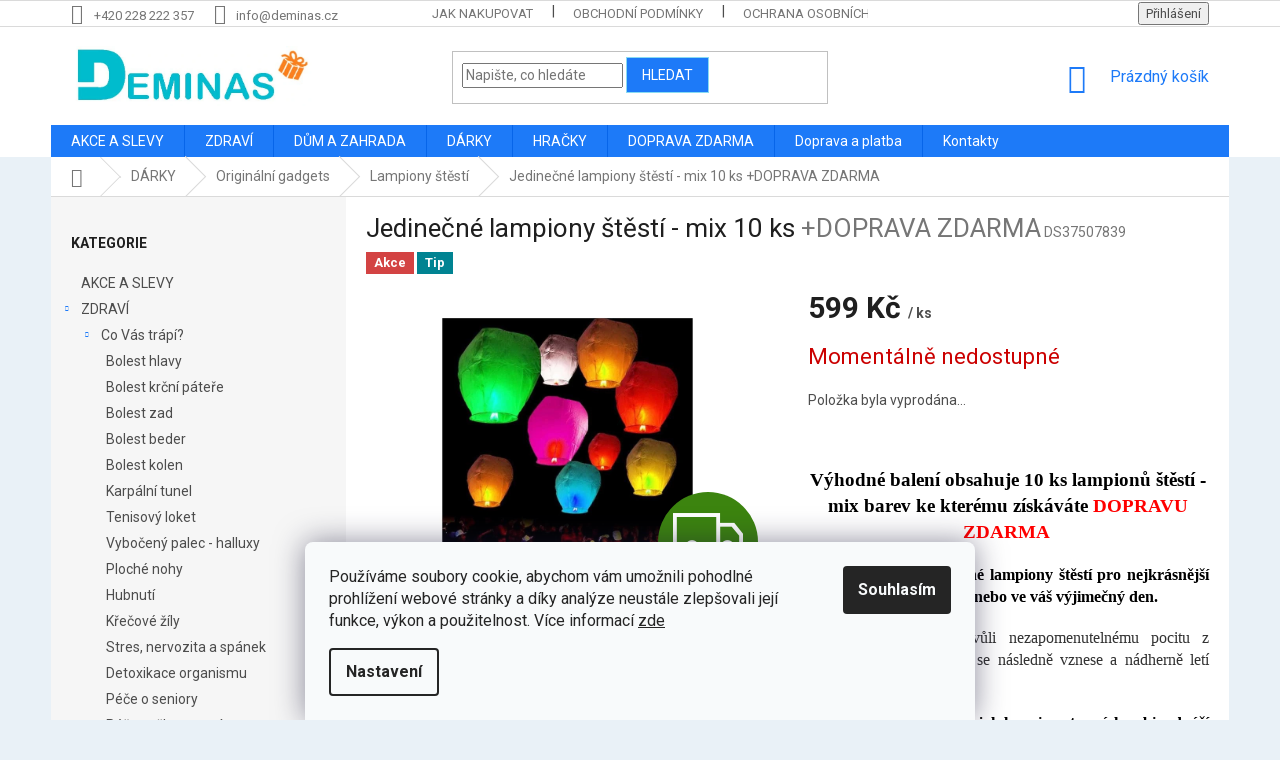

--- FILE ---
content_type: text/html; charset=utf-8
request_url: https://www.deminas.cz/jedinecne-lampiony-stesti-mix-15-ks/
body_size: 39886
content:
<!doctype html><html lang="cs" dir="ltr" class="header-background-light external-fonts-loaded"><head><meta charset="utf-8" /><meta name="viewport" content="width=device-width,initial-scale=1" /><title>Jedinečné lampiony štěstí - mix 10 ks | Deminas</title><link rel="preconnect" href="https://cdn.myshoptet.com" /><link rel="dns-prefetch" href="https://cdn.myshoptet.com" /><link rel="preload" href="https://cdn.myshoptet.com/prj/dist/master/cms/libs/jquery/jquery-1.11.3.min.js" as="script" /><link href="https://cdn.myshoptet.com/prj/dist/master/cms/templates/frontend_templates/shared/css/font-face/roboto.css" rel="stylesheet"><link href="https://cdn.myshoptet.com/prj/dist/master/shop/dist/font-shoptet-11.css.62c94c7785ff2cea73b2.css" rel="stylesheet"><script>
dataLayer = [];
dataLayer.push({'shoptet' : {
    "pageId": 1982,
    "pageType": "productDetail",
    "currency": "CZK",
    "currencyInfo": {
        "decimalSeparator": ",",
        "exchangeRate": 1,
        "priceDecimalPlaces": 2,
        "symbol": "K\u010d",
        "symbolLeft": 0,
        "thousandSeparator": " "
    },
    "language": "cs",
    "projectId": 301509,
    "product": {
        "id": 18161,
        "guid": "42730d82-b00a-11ea-946b-ecf4bbd79d2f",
        "hasVariants": false,
        "codes": [
            {
                "code": "DS37507839"
            }
        ],
        "code": "DS37507839",
        "name": "Jedine\u010dn\u00e9 lampiony \u0161t\u011bst\u00ed - mix 10 ks  +DOPRAVA ZDARMA",
        "appendix": "+DOPRAVA ZDARMA",
        "weight": 0,
        "manufacturerGuid": "1EF533306A5E6CAEB99EDA0BA3DED3EE",
        "currentCategory": "D\u00c1RKY | Origin\u00e1ln\u00ed gadgets | Lampiony \u0161t\u011bst\u00ed",
        "currentCategoryGuid": "93a4318e-7951-11e9-ac23-ac1f6b0076ec",
        "defaultCategory": "D\u00c1RKY | Origin\u00e1ln\u00ed gadgets | Lampiony \u0161t\u011bst\u00ed",
        "defaultCategoryGuid": "93a4318e-7951-11e9-ac23-ac1f6b0076ec",
        "currency": "CZK",
        "priceWithVat": 599
    },
    "stocks": [
        {
            "id": "ext",
            "title": "Sklad",
            "isDeliveryPoint": 0,
            "visibleOnEshop": 1
        }
    ],
    "cartInfo": {
        "id": null,
        "freeShipping": false,
        "freeShippingFrom": 1900,
        "leftToFreeGift": {
            "formattedPrice": "0 K\u010d",
            "priceLeft": 0
        },
        "freeGift": false,
        "leftToFreeShipping": {
            "priceLeft": 1900,
            "dependOnRegion": 0,
            "formattedPrice": "1 900 K\u010d"
        },
        "discountCoupon": [],
        "getNoBillingShippingPrice": {
            "withoutVat": 0,
            "vat": 0,
            "withVat": 0
        },
        "cartItems": [],
        "taxMode": "ORDINARY"
    },
    "cart": [],
    "customer": {
        "priceRatio": 1,
        "priceListId": 1,
        "groupId": null,
        "registered": false,
        "mainAccount": false
    }
}});
dataLayer.push({'cookie_consent' : {
    "marketing": "denied",
    "analytics": "denied"
}});
document.addEventListener('DOMContentLoaded', function() {
    shoptet.consent.onAccept(function(agreements) {
        if (agreements.length == 0) {
            return;
        }
        dataLayer.push({
            'cookie_consent' : {
                'marketing' : (agreements.includes(shoptet.config.cookiesConsentOptPersonalisation)
                    ? 'granted' : 'denied'),
                'analytics': (agreements.includes(shoptet.config.cookiesConsentOptAnalytics)
                    ? 'granted' : 'denied')
            },
            'event': 'cookie_consent'
        });
    });
});
</script>

<!-- Google Tag Manager -->
<script>(function(w,d,s,l,i){w[l]=w[l]||[];w[l].push({'gtm.start':
new Date().getTime(),event:'gtm.js'});var f=d.getElementsByTagName(s)[0],
j=d.createElement(s),dl=l!='dataLayer'?'&l='+l:'';j.async=true;j.src=
'https://www.googletagmanager.com/gtm.js?id='+i+dl;f.parentNode.insertBefore(j,f);
})(window,document,'script','dataLayer','GTM-PSGPMX9');</script>
<!-- End Google Tag Manager -->

<meta property="og:type" content="website"><meta property="og:site_name" content="deminas.cz"><meta property="og:url" content="https://www.deminas.cz/jedinecne-lampiony-stesti-mix-15-ks/"><meta property="og:title" content="Jedinečné lampiony štěstí - mix 10 ks | Deminas"><meta name="author" content="Deminas"><meta name="web_author" content="Shoptet.cz"><meta name="dcterms.rightsHolder" content="www.deminas.cz"><meta name="robots" content="index,follow"><meta property="og:image" content="https://cdn.myshoptet.com/usr/www.deminas.cz/user/shop/big/18161_lampiony-stesti-farebne.jpg?69373955"><meta property="og:description" content="Přinášíme Vám jedinečné lampiony štěstí pro nejkrásnější okamžiky na vaší oslavě nebo ve váš výjimečný den."><meta name="description" content="Přinášíme Vám jedinečné lampiony štěstí pro nejkrásnější okamžiky na vaší oslavě nebo ve váš výjimečný den."><meta property="product:price:amount" content="599"><meta property="product:price:currency" content="CZK"><style>:root {--color-primary: #1d7af8;--color-primary-h: 215;--color-primary-s: 94%;--color-primary-l: 54%;--color-primary-hover: #DE0000;--color-primary-hover-h: 0;--color-primary-hover-s: 100%;--color-primary-hover-l: 44%;--color-secondary: #D30000;--color-secondary-h: 0;--color-secondary-s: 100%;--color-secondary-l: 41%;--color-secondary-hover: #A7A7A7;--color-secondary-hover-h: 0;--color-secondary-hover-s: 0%;--color-secondary-hover-l: 65%;--color-tertiary: #1d7af8;--color-tertiary-h: 215;--color-tertiary-s: 94%;--color-tertiary-l: 54%;--color-tertiary-hover: #89DBF2;--color-tertiary-hover-h: 193;--color-tertiary-hover-s: 80%;--color-tertiary-hover-l: 74%;--color-header-background: #ffffff;--template-font: "Roboto";--template-headings-font: "Roboto";--header-background-url: none;--cookies-notice-background: #F8FAFB;--cookies-notice-color: #252525;--cookies-notice-button-hover: #27263f;--cookies-notice-link-hover: #3b3a5f;--templates-update-management-preview-mode-content: "Náhled aktualizací šablony je aktivní pro váš prohlížeč."}</style>
    
    <link href="https://cdn.myshoptet.com/prj/dist/master/shop/dist/main-11.less.fcb4a42d7bd8a71b7ee2.css" rel="stylesheet" />
        
    <script>var shoptet = shoptet || {};</script>
    <script src="https://cdn.myshoptet.com/prj/dist/master/shop/dist/main-3g-header.js.05f199e7fd2450312de2.js"></script>
<!-- User include --><!-- api 1012(643) html code header -->
<style
        data-purpose="gopay-hiding-method"
        data-guid="24f07576-4d9b-11f0-84b4-42b41d220151"
        data-payment-type="TWISTO"
        data-bnpl-type="DEFERRED_PAYMENT"
>
    [data-guid="24f07576-4d9b-11f0-84b4-42b41d220151"] {
        display: none
    }
</style><style
        data-purpose="gopay-hiding-method"
        data-guid="24fbfa7c-4d9b-11f0-84b4-42b41d220151"
        data-payment-type="TWISTO"
        data-bnpl-type="PAY_IN_THREE"
>
    [data-guid="24fbfa7c-4d9b-11f0-84b4-42b41d220151"] {
        display: none
    }
</style>
<!-- service 619(267) html code header -->
<link href="https://cdn.myshoptet.com/usr/fvstudio.myshoptet.com/user/documents/addons/cartupsell.min.css?24.11.1" rel="stylesheet">
<!-- service 1228(847) html code header -->
<link 
rel="stylesheet" 
href="https://cdn.myshoptet.com/usr/dmartini.myshoptet.com/user/documents/upload/dmartini/shop_rating/shop_rating.min.css?140"
data-author="Dominik Martini" 
data-author-web="dmartini.cz">
<!-- project html code header -->
<style type="text/css">

@media (min-width: 1200px) {
      .products-block>div {
            width: 25%;
      }
}
#content .p-detail {
      display: flex;
      flex-direction: column;
}
#content .p-detail .products-related-header {
      order: 30;
}
#content .p-detail .products-related.products-additional {
      order: 31;
}
#content .p-detail .browse-p {
      order: 32;
}

.shp-tabs-row a[href$="#productsAlternative"] {
      display: none !important;
}
#tab-content {
      display: flex;
      flex-direction: column;
}
#productsAlternative {
      display: block !important;
      opacity: 1 !important;
      order: 99;
}
#productsAlternative:before {
      content: 'Podobné produkty';
      font-size: 140%;
      margin-top: 30px;
      display: block;
}
#footer .footer-rows .site-name {
      display: none;
}
#footer .custom-footer {
      padding-left: 0px !important;
}
@media screen and (min-width: 1200px) {
      .dklabScrolled #content-wrapper {
            margin-top: 131px;
      }
      .dklabScrolled #header {
            position: fixed;
            top: 0px;
            left: 0px;
            z-index: 52;
            width: 100%;
      }
}


.sidebar-inner {
      display: flex;
      flex-direction: column;
}
.filters-wrapper {
      order: -1;
}
label[for="manufacturer"] {
      display: none !important;
}


#footer{clear: both;background: #e9f1f7 !important;padding: 20px 0 15px;color: #0d0d0d !important;}
#footer a{color: #0d0d0d !important;}
#footer > .container {background: none;}
.custom-footer {border: 0; padding: 0;}

.flag.flag-discount {
      background-color: #14f56e;
}


</style>
                <meta name="msvalidate.01" content="84B1DBCA2E600CEBC66FD70CF57F0C36" />

<meta name="seznam-wmt" content="qrMMyrYSBJLfrT4ZavVCgimn3rJyNF9R" />

<!-- ToolTip text -->
<style type="text/css">
  body.in-krok-1 .question-tooltip {display: none;}
  .tooltiptext {margin-top: -10px; padding-left: 21px; font-size: smaller;}
</style>
<script>(function(w,d,t,r,u){var f,n,i;w[u]=w[u]||[],f=function(){var o={ti:"142002459"};o.q=w[u],w[u]=new UET(o),w[u].push("pageLoad")},n=d.createElement(t),n.src=r,n.async=1,n.onload=n.onreadystatechange=function(){var s=this.readyState;s&&s!=="loaded"&&s!=="complete"||(f(),n.onload=n.onreadystatechange=null)},i=d.getElementsByTagName(t)[0],i.parentNode.insertBefore(n,i)})(window,document,"script","//bat.bing.com/bat.js","uetq");</script>

<meta name="facebook-domain-verification" content="mj2v1bhah3yg19pivwnjpvxhhlnmg0" />
<link href="https://shoptet.onclck.cz/deminas.cz/shoptet-app.css?a" rel="stylesheet">


<!-- /User include --><link rel="shortcut icon" href="/favicon.ico" type="image/x-icon" /><link rel="canonical" href="https://www.deminas.cz/jedinecne-lampiony-stesti-mix-15-ks/" />    <script>
        var _hwq = _hwq || [];
        _hwq.push(['setKey', '348F37131F2087AE4F67A72427E55B4C']);
        _hwq.push(['setTopPos', '200']);
        _hwq.push(['showWidget', '21']);
        (function() {
            var ho = document.createElement('script');
            ho.src = 'https://cz.im9.cz/direct/i/gjs.php?n=wdgt&sak=348F37131F2087AE4F67A72427E55B4C';
            var s = document.getElementsByTagName('script')[0]; s.parentNode.insertBefore(ho, s);
        })();
    </script>
<script>!function(){var t={9196:function(){!function(){var t=/\[object (Boolean|Number|String|Function|Array|Date|RegExp)\]/;function r(r){return null==r?String(r):(r=t.exec(Object.prototype.toString.call(Object(r))))?r[1].toLowerCase():"object"}function n(t,r){return Object.prototype.hasOwnProperty.call(Object(t),r)}function e(t){if(!t||"object"!=r(t)||t.nodeType||t==t.window)return!1;try{if(t.constructor&&!n(t,"constructor")&&!n(t.constructor.prototype,"isPrototypeOf"))return!1}catch(t){return!1}for(var e in t);return void 0===e||n(t,e)}function o(t,r,n){this.b=t,this.f=r||function(){},this.d=!1,this.a={},this.c=[],this.e=function(t){return{set:function(r,n){u(c(r,n),t.a)},get:function(r){return t.get(r)}}}(this),i(this,t,!n);var e=t.push,o=this;t.push=function(){var r=[].slice.call(arguments,0),n=e.apply(t,r);return i(o,r),n}}function i(t,n,o){for(t.c.push.apply(t.c,n);!1===t.d&&0<t.c.length;){if("array"==r(n=t.c.shift()))t:{var i=n,a=t.a;if("string"==r(i[0])){for(var f=i[0].split("."),s=f.pop(),p=(i=i.slice(1),0);p<f.length;p++){if(void 0===a[f[p]])break t;a=a[f[p]]}try{a[s].apply(a,i)}catch(t){}}}else if("function"==typeof n)try{n.call(t.e)}catch(t){}else{if(!e(n))continue;for(var l in n)u(c(l,n[l]),t.a)}o||(t.d=!0,t.f(t.a,n),t.d=!1)}}function c(t,r){for(var n={},e=n,o=t.split("."),i=0;i<o.length-1;i++)e=e[o[i]]={};return e[o[o.length-1]]=r,n}function u(t,o){for(var i in t)if(n(t,i)){var c=t[i];"array"==r(c)?("array"==r(o[i])||(o[i]=[]),u(c,o[i])):e(c)?(e(o[i])||(o[i]={}),u(c,o[i])):o[i]=c}}window.DataLayerHelper=o,o.prototype.get=function(t){var r=this.a;t=t.split(".");for(var n=0;n<t.length;n++){if(void 0===r[t[n]])return;r=r[t[n]]}return r},o.prototype.flatten=function(){this.b.splice(0,this.b.length),this.b[0]={},u(this.a,this.b[0])}}()}},r={};function n(e){var o=r[e];if(void 0!==o)return o.exports;var i=r[e]={exports:{}};return t[e](i,i.exports,n),i.exports}n.n=function(t){var r=t&&t.__esModule?function(){return t.default}:function(){return t};return n.d(r,{a:r}),r},n.d=function(t,r){for(var e in r)n.o(r,e)&&!n.o(t,e)&&Object.defineProperty(t,e,{enumerable:!0,get:r[e]})},n.o=function(t,r){return Object.prototype.hasOwnProperty.call(t,r)},function(){"use strict";n(9196)}()}();</script><style>/* custom background */@media (min-width: 992px) {body {background-color: #e9f1f7 ;background-position: top center;background-repeat: no-repeat;background-attachment: fixed;}}</style>    <!-- Global site tag (gtag.js) - Google Analytics -->
    <script async src="https://www.googletagmanager.com/gtag/js?id=G-JH47CEXDVW"></script>
    <script>
        
        window.dataLayer = window.dataLayer || [];
        function gtag(){dataLayer.push(arguments);}
        

                    console.debug('default consent data');

            gtag('consent', 'default', {"ad_storage":"denied","analytics_storage":"denied","ad_user_data":"denied","ad_personalization":"denied","wait_for_update":500});
            dataLayer.push({
                'event': 'default_consent'
            });
        
        gtag('js', new Date());

                gtag('config', 'UA-142104585-1', { 'groups': "UA" });
        
                gtag('config', 'G-JH47CEXDVW', {"groups":"GA4","send_page_view":false,"content_group":"productDetail","currency":"CZK","page_language":"cs"});
        
                gtag('config', 'AW-733935893', {"allow_enhanced_conversions":true});
        
        
        
        
        
                    gtag('event', 'page_view', {"send_to":"GA4","page_language":"cs","content_group":"productDetail","currency":"CZK"});
        
                gtag('set', 'currency', 'CZK');

        gtag('event', 'view_item', {
            "send_to": "UA",
            "items": [
                {
                    "id": "DS37507839",
                    "name": "Jedine\u010dn\u00e9 lampiony \u0161t\u011bst\u00ed - mix 10 ks  +DOPRAVA ZDARMA",
                    "category": "D\u00c1RKY \/ Origin\u00e1ln\u00ed gadgets \/ Lampiony \u0161t\u011bst\u00ed",
                                        "brand": "VelkoobchodGadgets.cz",
                                                            "price": 495.04
                }
            ]
        });
        
        
        
        
        
                    gtag('event', 'view_item', {"send_to":"GA4","page_language":"cs","content_group":"productDetail","value":495.04000000000002,"currency":"CZK","items":[{"item_id":"DS37507839","item_name":"Jedine\u010dn\u00e9 lampiony \u0161t\u011bst\u00ed - mix 10 ks  +DOPRAVA ZDARMA","item_brand":"VelkoobchodGadgets.cz","item_category":"D\u00c1RKY","item_category2":"Origin\u00e1ln\u00ed gadgets","item_category3":"Lampiony \u0161t\u011bst\u00ed","price":495.04000000000002,"quantity":1,"index":0}]});
        
        
        
        
        
        
        
        document.addEventListener('DOMContentLoaded', function() {
            if (typeof shoptet.tracking !== 'undefined') {
                for (var id in shoptet.tracking.bannersList) {
                    gtag('event', 'view_promotion', {
                        "send_to": "UA",
                        "promotions": [
                            {
                                "id": shoptet.tracking.bannersList[id].id,
                                "name": shoptet.tracking.bannersList[id].name,
                                "position": shoptet.tracking.bannersList[id].position
                            }
                        ]
                    });
                }
            }

            shoptet.consent.onAccept(function(agreements) {
                if (agreements.length !== 0) {
                    console.debug('gtag consent accept');
                    var gtagConsentPayload =  {
                        'ad_storage': agreements.includes(shoptet.config.cookiesConsentOptPersonalisation)
                            ? 'granted' : 'denied',
                        'analytics_storage': agreements.includes(shoptet.config.cookiesConsentOptAnalytics)
                            ? 'granted' : 'denied',
                                                                                                'ad_user_data': agreements.includes(shoptet.config.cookiesConsentOptPersonalisation)
                            ? 'granted' : 'denied',
                        'ad_personalization': agreements.includes(shoptet.config.cookiesConsentOptPersonalisation)
                            ? 'granted' : 'denied',
                        };
                    console.debug('update consent data', gtagConsentPayload);
                    gtag('consent', 'update', gtagConsentPayload);
                    dataLayer.push(
                        { 'event': 'update_consent' }
                    );
                }
            });
        });
    </script>
<script>
    (function(t, r, a, c, k, i, n, g) { t['ROIDataObject'] = k;
    t[k]=t[k]||function(){ (t[k].q=t[k].q||[]).push(arguments) },t[k].c=i;n=r.createElement(a),
    g=r.getElementsByTagName(a)[0];n.async=1;n.src=c;g.parentNode.insertBefore(n,g)
    })(window, document, 'script', '//www.heureka.cz/ocm/sdk.js?source=shoptet&version=2&page=product_detail', 'heureka', 'cz');

    heureka('set_user_consent', 0);
</script>
</head><body class="desktop id-1982 in-lampiony-stesti template-11 type-product type-detail multiple-columns-body columns-3 ums_forms_redesign--off ums_a11y_category_page--on ums_discussion_rating_forms--off ums_flags_display_unification--on ums_a11y_login--on mobile-header-version-0"><noscript>
    <style>
        #header {
            padding-top: 0;
            position: relative !important;
            top: 0;
        }
        .header-navigation {
            position: relative !important;
        }
        .overall-wrapper {
            margin: 0 !important;
        }
        body:not(.ready) {
            visibility: visible !important;
        }
    </style>
    <div class="no-javascript">
        <div class="no-javascript__title">Musíte změnit nastavení vašeho prohlížeče</div>
        <div class="no-javascript__text">Podívejte se na: <a href="https://www.google.com/support/bin/answer.py?answer=23852">Jak povolit JavaScript ve vašem prohlížeči</a>.</div>
        <div class="no-javascript__text">Pokud používáte software na blokování reklam, může být nutné povolit JavaScript z této stránky.</div>
        <div class="no-javascript__text">Děkujeme.</div>
    </div>
</noscript>

<!-- Google Tag Manager (noscript) -->
<noscript><iframe src="https://www.googletagmanager.com/ns.html?id=GTM-PSGPMX9"
height="0" width="0" style="display:none;visibility:hidden"></iframe></noscript>
<!-- End Google Tag Manager (noscript) -->

    <div class="siteCookies siteCookies--bottom siteCookies--light js-siteCookies" role="dialog" data-testid="cookiesPopup" data-nosnippet>
        <div class="siteCookies__form">
            <div class="siteCookies__content">
                <div class="siteCookies__text">
                    Používáme soubory cookie, abychom vám umožnili pohodlné prohlížení webové stránky a díky analýze neustále zlepšovali její funkce, výkon a použitelnost. Více informací <a href="http://www.deminas.cz/podminky-ochrany-osobnich-udaju/" target="\">zde</a>
                </div>
                <p class="siteCookies__links">
                    <button class="siteCookies__link js-cookies-settings" aria-label="Nastavení cookies" data-testid="cookiesSettings">Nastavení</button>
                </p>
            </div>
            <div class="siteCookies__buttonWrap">
                                <button class="siteCookies__button js-cookiesConsentSubmit" value="all" aria-label="Přijmout cookies" data-testid="buttonCookiesAccept">Souhlasím</button>
            </div>
        </div>
        <script>
            document.addEventListener("DOMContentLoaded", () => {
                const siteCookies = document.querySelector('.js-siteCookies');
                document.addEventListener("scroll", shoptet.common.throttle(() => {
                    const st = document.documentElement.scrollTop;
                    if (st > 1) {
                        siteCookies.classList.add('siteCookies--scrolled');
                    } else {
                        siteCookies.classList.remove('siteCookies--scrolled');
                    }
                }, 100));
            });
        </script>
    </div>
<a href="#content" class="skip-link sr-only">Přejít na obsah</a><div class="overall-wrapper"><div class="user-action"><div class="container">
    <div class="user-action-in">
                    <div id="login" class="user-action-login popup-widget login-widget" role="dialog" aria-labelledby="loginHeading">
        <div class="popup-widget-inner">
                            <h2 id="loginHeading">Přihlášení k vašemu účtu</h2><div id="customerLogin"><form action="/action/Customer/Login/" method="post" id="formLoginIncluded" class="csrf-enabled formLogin" data-testid="formLogin"><input type="hidden" name="referer" value="" /><div class="form-group"><div class="input-wrapper email js-validated-element-wrapper no-label"><input type="email" name="email" class="form-control" autofocus placeholder="E-mailová adresa (např. jan@novak.cz)" data-testid="inputEmail" autocomplete="email" required /></div></div><div class="form-group"><div class="input-wrapper password js-validated-element-wrapper no-label"><input type="password" name="password" class="form-control" placeholder="Heslo" data-testid="inputPassword" autocomplete="current-password" required /><span class="no-display">Nemůžete vyplnit toto pole</span><input type="text" name="surname" value="" class="no-display" /></div></div><div class="form-group"><div class="login-wrapper"><button type="submit" class="btn btn-secondary btn-text btn-login" data-testid="buttonSubmit">Přihlásit se</button><div class="password-helper"><a href="/registrace/" data-testid="signup" rel="nofollow">Nová registrace</a><a href="/klient/zapomenute-heslo/" rel="nofollow">Zapomenuté heslo</a></div></div></div></form>
</div>                    </div>
    </div>

                            <div id="cart-widget" class="user-action-cart popup-widget cart-widget loader-wrapper" data-testid="popupCartWidget" role="dialog" aria-hidden="true">
    <div class="popup-widget-inner cart-widget-inner place-cart-here">
        <div class="loader-overlay">
            <div class="loader"></div>
        </div>
    </div>

    <div class="cart-widget-button">
        <a href="/kosik/" class="btn btn-conversion" id="continue-order-button" rel="nofollow" data-testid="buttonNextStep">Pokračovat do košíku</a>
    </div>
</div>
            </div>
</div>
</div><div class="top-navigation-bar" data-testid="topNavigationBar">

    <div class="container">

        <div class="top-navigation-contacts">
            <strong>Zákaznická podpora:</strong><a href="tel:+420228222357" class="project-phone" aria-label="Zavolat na +420228222357" data-testid="contactboxPhone"><span>+420 228 222 357</span></a><a href="mailto:info@deminas.cz" class="project-email" data-testid="contactboxEmail"><span>info@deminas.cz</span></a>        </div>

                            <div class="top-navigation-menu">
                <div class="top-navigation-menu-trigger"></div>
                <ul class="top-navigation-bar-menu">
                                            <li class="top-navigation-menu-item-27">
                            <a href="/jak-nakupovat/">Jak nakupovat</a>
                        </li>
                                            <li class="top-navigation-menu-item-39">
                            <a href="/obchodni-podminky/">Obchodní podmínky</a>
                        </li>
                                            <li class="top-navigation-menu-item-691">
                            <a href="/podminky-ochrany-osobnich-udaju/">Ochrana osobních údajů </a>
                        </li>
                                            <li class="top-navigation-menu-item-2339">
                            <a href="/reklamace/">Reklamace a vrácení </a>
                        </li>
                                            <li class="top-navigation-menu-item-2342">
                            <a href="/doprava-a-platba/">Doprava a platba</a>
                        </li>
                                            <li class="top-navigation-menu-item-29">
                            <a href="/kontakty/">Kontakty</a>
                        </li>
                                            <li class="top-navigation-menu-item-2345">
                            <a href="/pouzivani-cookies/">Používaní cookies</a>
                        </li>
                                    </ul>
                <ul class="top-navigation-bar-menu-helper"></ul>
            </div>
        
        <div class="top-navigation-tools">
            <div class="responsive-tools">
                <a href="#" class="toggle-window" data-target="search" aria-label="Hledat" data-testid="linkSearchIcon"></a>
                                                            <a href="#" class="toggle-window" data-target="login"></a>
                                                    <a href="#" class="toggle-window" data-target="navigation" aria-label="Menu" data-testid="hamburgerMenu"></a>
            </div>
                        <button class="top-nav-button top-nav-button-login toggle-window" type="button" data-target="login" aria-haspopup="dialog" aria-controls="login" aria-expanded="false" data-testid="signin"><span>Přihlášení</span></button>        </div>

    </div>

</div>
<header id="header"><div class="container navigation-wrapper">
    <div class="header-top">
        <div class="site-name-wrapper">
            <div class="site-name"><a href="/" data-testid="linkWebsiteLogo"><img src="https://cdn.myshoptet.com/usr/www.deminas.cz/user/logos/logo_final-1.jpg" alt="Deminas" fetchpriority="low" /></a></div>        </div>
        <div class="search" itemscope itemtype="https://schema.org/WebSite">
            <meta itemprop="headline" content="Lampiony štěstí"/><meta itemprop="url" content="https://www.deminas.cz"/><meta itemprop="text" content="Přinášíme Vám jedinečné lampiony štěstí pro nejkrásnější okamžiky na vaší oslavě nebo ve váš výjimečný den."/>            <form action="/action/ProductSearch/prepareString/" method="post"
    id="formSearchForm" class="search-form compact-form js-search-main"
    itemprop="potentialAction" itemscope itemtype="https://schema.org/SearchAction" data-testid="searchForm">
    <fieldset>
        <meta itemprop="target"
            content="https://www.deminas.cz/vyhledavani/?string={string}"/>
        <input type="hidden" name="language" value="cs"/>
        
            
<input
    type="search"
    name="string"
        class="query-input form-control search-input js-search-input"
    placeholder="Napište, co hledáte"
    autocomplete="off"
    required
    itemprop="query-input"
    aria-label="Vyhledávání"
    data-testid="searchInput"
>
            <button type="submit" class="btn btn-default" data-testid="searchBtn">Hledat</button>
        
    </fieldset>
</form>
        </div>
        <div class="navigation-buttons">
                
    <a href="/kosik/" class="btn btn-icon toggle-window cart-count" data-target="cart" data-hover="true" data-redirect="true" data-testid="headerCart" rel="nofollow" aria-haspopup="dialog" aria-expanded="false" aria-controls="cart-widget">
        
                <span class="sr-only">Nákupní košík</span>
        
            <span class="cart-price visible-lg-inline-block" data-testid="headerCartPrice">
                                    Prázdný košík                            </span>
        
    
            </a>
        </div>
    </div>
    <nav id="navigation" aria-label="Hlavní menu" data-collapsible="true"><div class="navigation-in menu"><ul class="menu-level-1" role="menubar" data-testid="headerMenuItems"><li class="menu-item-2486" role="none"><a href="/akce-a-slevy/" data-testid="headerMenuItem" role="menuitem" aria-expanded="false"><b>AKCE A SLEVY</b></a></li>
<li class="menu-item-2480 ext" role="none"><a href="/pece-o-krasu-a-zdravi/" data-testid="headerMenuItem" role="menuitem" aria-haspopup="true" aria-expanded="false"><b>ZDRAVÍ</b><span class="submenu-arrow"></span></a><ul class="menu-level-2" aria-label="ZDRAVÍ" tabindex="-1" role="menu"><li class="menu-item-4134 has-third-level" role="none"><a href="/co-vas-trapi/" class="menu-image" data-testid="headerMenuItem" tabindex="-1" aria-hidden="true"><img src="data:image/svg+xml,%3Csvg%20width%3D%22140%22%20height%3D%22100%22%20xmlns%3D%22http%3A%2F%2Fwww.w3.org%2F2000%2Fsvg%22%3E%3C%2Fsvg%3E" alt="" aria-hidden="true" width="140" height="100"  data-src="https://cdn.myshoptet.com/usr/www.deminas.cz/user/categories/thumb/co-vas-trapi-deminas.jpg" fetchpriority="low" /></a><div><a href="/co-vas-trapi/" data-testid="headerMenuItem" role="menuitem"><span>Co Vás trápí?</span></a>
                                                    <ul class="menu-level-3" role="menu">
                                                                    <li class="menu-item-4137" role="none">
                                        <a href="/bolest-hlavy/" data-testid="headerMenuItem" role="menuitem">
                                            Bolest hlavy</a>,                                    </li>
                                                                    <li class="menu-item-4140" role="none">
                                        <a href="/bolest-krcni-patere/" data-testid="headerMenuItem" role="menuitem">
                                            Bolest krční páteře</a>,                                    </li>
                                                                    <li class="menu-item-4143" role="none">
                                        <a href="/bolest-zad/" data-testid="headerMenuItem" role="menuitem">
                                            Bolest zad</a>,                                    </li>
                                                                    <li class="menu-item-4146" role="none">
                                        <a href="/bolest-beder/" data-testid="headerMenuItem" role="menuitem">
                                            Bolest beder</a>,                                    </li>
                                                                    <li class="menu-item-4149" role="none">
                                        <a href="/bolest-kolen/" data-testid="headerMenuItem" role="menuitem">
                                            Bolest kolen</a>,                                    </li>
                                                                    <li class="menu-item-4152" role="none">
                                        <a href="/karpalni-tunel/" data-testid="headerMenuItem" role="menuitem">
                                            Karpální tunel</a>,                                    </li>
                                                                    <li class="menu-item-4155" role="none">
                                        <a href="/tenisovy-loket/" data-testid="headerMenuItem" role="menuitem">
                                            Tenisový loket</a>,                                    </li>
                                                                    <li class="menu-item-4158" role="none">
                                        <a href="/vyboceny-palec-halluxy/" data-testid="headerMenuItem" role="menuitem">
                                            Vybočený palec - halluxy</a>,                                    </li>
                                                                    <li class="menu-item-4161" role="none">
                                        <a href="/ploche-nohy/" data-testid="headerMenuItem" role="menuitem">
                                            Ploché nohy</a>,                                    </li>
                                                                    <li class="menu-item-4164" role="none">
                                        <a href="/hubnuti/" data-testid="headerMenuItem" role="menuitem">
                                            Hubnutí</a>,                                    </li>
                                                                    <li class="menu-item-4167" role="none">
                                        <a href="/krecove-zily/" data-testid="headerMenuItem" role="menuitem">
                                            Křečové žíly</a>,                                    </li>
                                                                    <li class="menu-item-4170" role="none">
                                        <a href="/stres-nervozita-a-spanek/" data-testid="headerMenuItem" role="menuitem">
                                            Stres, nervozita a spánek</a>,                                    </li>
                                                                    <li class="menu-item-4173" role="none">
                                        <a href="/detoxikace-organismu/" data-testid="headerMenuItem" role="menuitem">
                                            Detoxikace organismu</a>,                                    </li>
                                                                    <li class="menu-item-4176" role="none">
                                        <a href="/pece-o-seniory/" data-testid="headerMenuItem" role="menuitem">
                                            Péče o seniory</a>,                                    </li>
                                                                    <li class="menu-item-4179" role="none">
                                        <a href="/pece-v-tehotenstvi/" data-testid="headerMenuItem" role="menuitem">
                                            Péče v těhotenství</a>,                                    </li>
                                                                    <li class="menu-item-4197" role="none">
                                        <a href="/chrapani/" data-testid="headerMenuItem" role="menuitem">
                                            Chrápání</a>                                    </li>
                                                            </ul>
                        </div></li><li class="menu-item-1541 has-third-level" role="none"><a href="/pro-zdravi/" class="menu-image" data-testid="headerMenuItem" tabindex="-1" aria-hidden="true"><img src="data:image/svg+xml,%3Csvg%20width%3D%22140%22%20height%3D%22100%22%20xmlns%3D%22http%3A%2F%2Fwww.w3.org%2F2000%2Fsvg%22%3E%3C%2Fsvg%3E" alt="" aria-hidden="true" width="140" height="100"  data-src="https://cdn.myshoptet.com/usr/www.deminas.cz/user/categories/thumb/zdravotni-pomucky-deminas.jpg" fetchpriority="low" /></a><div><a href="/pro-zdravi/" data-testid="headerMenuItem" role="menuitem"><span>Zdravotní pomůcky</span></a>
                                                    <ul class="menu-level-3" role="menu">
                                                                    <li class="menu-item-1088" role="none">
                                        <a href="/masazni-pomucky/" data-testid="headerMenuItem" role="menuitem">
                                            Masážní pomůcky</a>,                                    </li>
                                                                    <li class="menu-item-2561" role="none">
                                        <a href="/zdravotni-bandaze-a-ortezy/" data-testid="headerMenuItem" role="menuitem">
                                            Zdravotní bandáže a ortézy</a>,                                    </li>
                                                                    <li class="menu-item-4191" role="none">
                                        <a href="/pece-o-ustni-dutinu/" data-testid="headerMenuItem" role="menuitem">
                                            Péče o ústní dutinu</a>,                                    </li>
                                                                    <li class="menu-item-2474" role="none">
                                        <a href="/pece-o-nohy/" data-testid="headerMenuItem" role="menuitem">
                                            Péče o nohy</a>,                                    </li>
                                                                    <li class="menu-item-2654" role="none">
                                        <a href="/ortopedicke-pomucky/" data-testid="headerMenuItem" role="menuitem">
                                            Ortopedické pomůcky</a>,                                    </li>
                                                                    <li class="menu-item-2693" role="none">
                                        <a href="/rehabilitacni-pomucky/" data-testid="headerMenuItem" role="menuitem">
                                            Rehabilitační pomůcky</a>,                                    </li>
                                                                    <li class="menu-item-4194" role="none">
                                        <a href="/hubnuti-a-detoxikace/" data-testid="headerMenuItem" role="menuitem">
                                            Hubnutí a detoxikace</a>,                                    </li>
                                                                    <li class="menu-item-4203" role="none">
                                        <a href="/usi/" data-testid="headerMenuItem" role="menuitem">
                                            Uši</a>,                                    </li>
                                                                    <li class="menu-item-4200" role="none">
                                        <a href="/ostatni-pomucky-pro-zdravi/" data-testid="headerMenuItem" role="menuitem">
                                            Ostatní pomůcky pro zdraví</a>,                                    </li>
                                                                    <li class="menu-item-3975" role="none">
                                        <a href="/elektricke-decky/" data-testid="headerMenuItem" role="menuitem">
                                            Elektrické dečky a ohřívače</a>,                                    </li>
                                                                    <li class="menu-item-3563" role="none">
                                        <a href="/zdravotni-technika/" data-testid="headerMenuItem" role="menuitem">
                                            Oxymetry</a>,                                    </li>
                                                                    <li class="menu-item-3759" role="none">
                                        <a href="/generatory-ozonu/" data-testid="headerMenuItem" role="menuitem">
                                            Generátory ozonu</a>,                                    </li>
                                                                    <li class="menu-item-4429" role="none">
                                        <a href="/repelenty/" data-testid="headerMenuItem" role="menuitem">
                                            Repelenty</a>,                                    </li>
                                                                    <li class="menu-item-3545" role="none">
                                        <a href="/sterilizatory/" data-testid="headerMenuItem" role="menuitem">
                                            Sterilizátory</a>,                                    </li>
                                                                    <li class="menu-item-3527" role="none">
                                        <a href="/inhalatory/" data-testid="headerMenuItem" role="menuitem">
                                            Inhalátory</a>,                                    </li>
                                                                    <li class="menu-item-4558" role="none">
                                        <a href="/tlakomery/" data-testid="headerMenuItem" role="menuitem">
                                            Tlakoměry</a>,                                    </li>
                                                                    <li class="menu-item-4633" role="none">
                                        <a href="/zdravotni-technika-2/" data-testid="headerMenuItem" role="menuitem">
                                            Zdravotní technika</a>                                    </li>
                                                            </ul>
                        </div></li><li class="menu-item-839 has-third-level" role="none"><a href="/moda-a-krasa/" class="menu-image" data-testid="headerMenuItem" tabindex="-1" aria-hidden="true"><img src="data:image/svg+xml,%3Csvg%20width%3D%22140%22%20height%3D%22100%22%20xmlns%3D%22http%3A%2F%2Fwww.w3.org%2F2000%2Fsvg%22%3E%3C%2Fsvg%3E" alt="" aria-hidden="true" width="140" height="100"  data-src="https://cdn.myshoptet.com/usr/www.deminas.cz/user/categories/thumb/modni-doplnky-a-unikatni-doplnky-pro-krasu-deminas.jpg" fetchpriority="low" /></a><div><a href="/moda-a-krasa/" data-testid="headerMenuItem" role="menuitem"><span>Péče o tělo</span></a>
                                                    <ul class="menu-level-3" role="menu">
                                                                    <li class="menu-item-4215" role="none">
                                        <a href="/pece-o-vlasy/" data-testid="headerMenuItem" role="menuitem">
                                            Péče o vlasy</a>,                                    </li>
                                                                    <li class="menu-item-4212" role="none">
                                        <a href="/epilace-a-depilace/" data-testid="headerMenuItem" role="menuitem">
                                            Epilace a depilace</a>,                                    </li>
                                                                    <li class="menu-item-3395" role="none">
                                        <a href="/kosmeticke-pomucky/" data-testid="headerMenuItem" role="menuitem">
                                            Kosmetické pomůcky</a>,                                    </li>
                                                                    <li class="menu-item-4209" role="none">
                                        <a href="/doplnky-pro-krasu/" data-testid="headerMenuItem" role="menuitem">
                                            Doplňky pro krásu</a>,                                    </li>
                                                                    <li class="menu-item-3587" role="none">
                                        <a href="/pece-o-vousy/" data-testid="headerMenuItem" role="menuitem">
                                            Péče o vousy</a>,                                    </li>
                                                                    <li class="menu-item-4218" role="none">
                                        <a href="/nehty/" data-testid="headerMenuItem" role="menuitem">
                                            Nehty</a>,                                    </li>
                                                                    <li class="menu-item-2900" role="none">
                                        <a href="/zastrihovace/" data-testid="headerMenuItem" role="menuitem">
                                            Zastřihovače</a>,                                    </li>
                                                                    <li class="menu-item-4501" role="none">
                                        <a href="/teplomery-osobni/" data-testid="headerMenuItem" role="menuitem">
                                            Teploměry osobní</a>,                                    </li>
                                                                    <li class="menu-item-4842" role="none">
                                        <a href="/panska-tricka/" data-testid="headerMenuItem" role="menuitem">
                                            Pánská trička</a>,                                    </li>
                                                                    <li class="menu-item-4910" role="none">
                                        <a href="/panske-vesty/" data-testid="headerMenuItem" role="menuitem">
                                            Pánské vesty</a>                                    </li>
                                                            </ul>
                        </div></li><li class="menu-item-968 has-third-level" role="none"><a href="/sport/" class="menu-image" data-testid="headerMenuItem" tabindex="-1" aria-hidden="true"><img src="data:image/svg+xml,%3Csvg%20width%3D%22140%22%20height%3D%22100%22%20xmlns%3D%22http%3A%2F%2Fwww.w3.org%2F2000%2Fsvg%22%3E%3C%2Fsvg%3E" alt="" aria-hidden="true" width="140" height="100"  data-src="https://cdn.myshoptet.com/usr/www.deminas.cz/user/categories/thumb/sportovni-produkty---originalni-a-kvalitni-sportovni-vybava.jpg" fetchpriority="low" /></a><div><a href="/sport/" data-testid="headerMenuItem" role="menuitem"><span>Sport</span></a>
                                                    <ul class="menu-level-3" role="menu">
                                                                    <li class="menu-item-971" role="none">
                                        <a href="/fitness/" data-testid="headerMenuItem" role="menuitem">
                                            Fitness</a>,                                    </li>
                                                                    <li class="menu-item-4185" role="none">
                                        <a href="/sportovni-naradi/" data-testid="headerMenuItem" role="menuitem">
                                            Sportovní nářadí</a>,                                    </li>
                                                                    <li class="menu-item-1442" role="none">
                                        <a href="/cyklistika/" data-testid="headerMenuItem" role="menuitem">
                                            Cyklistika</a>,                                    </li>
                                                                    <li class="menu-item-1835" role="none">
                                        <a href="/kempovani/" data-testid="headerMenuItem" role="menuitem">
                                            Kempování</a>,                                    </li>
                                                                    <li class="menu-item-4219" role="none">
                                        <a href="/lahve-na-piti/" data-testid="headerMenuItem" role="menuitem">
                                            Láhve na pití</a>,                                    </li>
                                                                    <li class="menu-item-4621" role="none">
                                        <a href="/pitne-vaky/" data-testid="headerMenuItem" role="menuitem">
                                            Pitné vaky</a>,                                    </li>
                                                                    <li class="menu-item-4922" role="none">
                                        <a href="/fotbalove-branky/" data-testid="headerMenuItem" role="menuitem">
                                            Fotbalové branky</a>,                                    </li>
                                                                    <li class="menu-item-4937" role="none">
                                        <a href="/turisticke-batohy/" data-testid="headerMenuItem" role="menuitem">
                                            Turistické batohy</a>,                                    </li>
                                                                    <li class="menu-item-4955" role="none">
                                        <a href="/sjezdove-lyze/" data-testid="headerMenuItem" role="menuitem">
                                            Sjezdové lyže</a>,                                    </li>
                                                                    <li class="menu-item-4979" role="none">
                                        <a href="/plastenky-na-batohy/" data-testid="headerMenuItem" role="menuitem">
                                            Pláštěnky na batohy</a>                                    </li>
                                                            </ul>
                        </div></li></ul></li>
<li class="menu-item-695 ext" role="none"><a href="/dom--zahrada--volny-cas/" data-testid="headerMenuItem" role="menuitem" aria-haspopup="true" aria-expanded="false"><b>DŮM A ZAHRADA</b><span class="submenu-arrow"></span></a><ul class="menu-level-2" aria-label="DŮM A ZAHRADA" tabindex="-1" role="menu"><li class="menu-item-4041 has-third-level" role="none"><a href="/lapace-a-odpuzovace/" class="menu-image" data-testid="headerMenuItem" tabindex="-1" aria-hidden="true"><img src="data:image/svg+xml,%3Csvg%20width%3D%22140%22%20height%3D%22100%22%20xmlns%3D%22http%3A%2F%2Fwww.w3.org%2F2000%2Fsvg%22%3E%3C%2Fsvg%3E" alt="" aria-hidden="true" width="140" height="100"  data-src="https://cdn.myshoptet.com/usr/www.deminas.cz/user/categories/thumb/lapace-a-odpuzovace-deminas.jpg" fetchpriority="low" /></a><div><a href="/lapace-a-odpuzovace/" data-testid="headerMenuItem" role="menuitem"><span>Lapače a odpuzovače</span></a>
                                                    <ul class="menu-level-3" role="menu">
                                                                    <li class="menu-item-4044" role="none">
                                        <a href="/elektronicke-lapace-a-odpuzovace/" data-testid="headerMenuItem" role="menuitem">
                                            Elektronické lapače a odpuzovače</a>                                    </li>
                                                            </ul>
                        </div></li><li class="menu-item-827 has-third-level" role="none"><a href="/chovatelske-potreby/" class="menu-image" data-testid="headerMenuItem" tabindex="-1" aria-hidden="true"><img src="data:image/svg+xml,%3Csvg%20width%3D%22140%22%20height%3D%22100%22%20xmlns%3D%22http%3A%2F%2Fwww.w3.org%2F2000%2Fsvg%22%3E%3C%2Fsvg%3E" alt="" aria-hidden="true" width="140" height="100"  data-src="https://cdn.myshoptet.com/usr/www.deminas.cz/user/categories/thumb/chovatelske-potreby---top-kvalita-a-siroka-nabidka-deminas.jpg" fetchpriority="low" /></a><div><a href="/chovatelske-potreby/" data-testid="headerMenuItem" role="menuitem"><span>Chovatelské potřeby</span></a>
                                                    <ul class="menu-level-3" role="menu">
                                                                    <li class="menu-item-2672" role="none">
                                        <a href="/postroje-pro-psy/" data-testid="headerMenuItem" role="menuitem">
                                            Postroje pro psy</a>,                                    </li>
                                                                    <li class="menu-item-2750" role="none">
                                        <a href="/ostatni-pomucky-pro-psy/" data-testid="headerMenuItem" role="menuitem">
                                            Ostatní pomůcky pro psy</a>,                                    </li>
                                                                    <li class="menu-item-2891" role="none">
                                        <a href="/obojky-pro-psy/" data-testid="headerMenuItem" role="menuitem">
                                            Obojky pro psy</a>,                                    </li>
                                                                    <li class="menu-item-3113" role="none">
                                        <a href="/voditka-pro-psy/" data-testid="headerMenuItem" role="menuitem">
                                            Vodítka pro psy</a>,                                    </li>
                                                                    <li class="menu-item-3314" role="none">
                                        <a href="/odpocivadla-a-skrabadla/" data-testid="headerMenuItem" role="menuitem">
                                            Odpočívadla a škrábadla</a>,                                    </li>
                                                                    <li class="menu-item-3368" role="none">
                                        <a href="/krmitka-pro-ptaky/" data-testid="headerMenuItem" role="menuitem">
                                            Krmítka pro ptáky</a>,                                    </li>
                                                                    <li class="menu-item-3419" role="none">
                                        <a href="/kosmetika-a-uprava-psa/" data-testid="headerMenuItem" role="menuitem">
                                            Kosmetika a úprava psa</a>,                                    </li>
                                                                    <li class="menu-item-2594" role="none">
                                        <a href="/kosmetika-a-uprava-kocek/" data-testid="headerMenuItem" role="menuitem">
                                            Kosmetika a úprava koček</a>,                                    </li>
                                                                    <li class="menu-item-3606" role="none">
                                        <a href="/hracky-pro-kocky/" data-testid="headerMenuItem" role="menuitem">
                                            Hračky pro kočky</a>,                                    </li>
                                                                    <li class="menu-item-3765" role="none">
                                        <a href="/podlozky-pro-psy/" data-testid="headerMenuItem" role="menuitem">
                                            Podložky pro psy</a>,                                    </li>
                                                                    <li class="menu-item-3266" role="none">
                                        <a href="/sacky-pro-pejskare/" data-testid="headerMenuItem" role="menuitem">
                                            Sáčky pro pejskaře</a>,                                    </li>
                                                                    <li class="menu-item-3834" role="none">
                                        <a href="/kartace-pro-zvirata/" data-testid="headerMenuItem" role="menuitem">
                                            Kartáče pro zvířata</a>,                                    </li>
                                                                    <li class="menu-item-4228" role="none">
                                        <a href="/vycvik-psa/" data-testid="headerMenuItem" role="menuitem">
                                            Výcvik psa</a>,                                    </li>
                                                                    <li class="menu-item-4531" role="none">
                                        <a href="/misky-a-zasobniky-pro-psy/" data-testid="headerMenuItem" role="menuitem">
                                            Misky a zásobníky pro psy</a>,                                    </li>
                                                                    <li class="menu-item-4648" role="none">
                                        <a href="/cestovani-se-psem/" data-testid="headerMenuItem" role="menuitem">
                                            Cestování se psem</a>,                                    </li>
                                                                    <li class="menu-item-4722" role="none">
                                        <a href="/pelisky-a-boudy-pro-psy/" data-testid="headerMenuItem" role="menuitem">
                                            Pelíšky a boudy pro psy</a>,                                    </li>
                                                                    <li class="menu-item-4904" role="none">
                                        <a href="/pece-o-psi-chrup/" data-testid="headerMenuItem" role="menuitem">
                                            Péče o psí chrup</a>,                                    </li>
                                                                    <li class="menu-item-4991" role="none">
                                        <a href="/ostatni-pomucky-pro-kocky/" data-testid="headerMenuItem" role="menuitem">
                                            Ostatní pomůcky pro kočky</a>                                    </li>
                                                            </ul>
                        </div></li><li class="menu-item-707 has-third-level" role="none"><a href="/do-zahradky/" class="menu-image" data-testid="headerMenuItem" tabindex="-1" aria-hidden="true"><img src="data:image/svg+xml,%3Csvg%20width%3D%22140%22%20height%3D%22100%22%20xmlns%3D%22http%3A%2F%2Fwww.w3.org%2F2000%2Fsvg%22%3E%3C%2Fsvg%3E" alt="" aria-hidden="true" width="140" height="100"  data-src="https://cdn.myshoptet.com/usr/www.deminas.cz/user/categories/thumb/doplnky-do-zahradky---top-kvalita-a-siroka-nabidka-deminas.jpg" fetchpriority="low" /></a><div><a href="/do-zahradky/" data-testid="headerMenuItem" role="menuitem"><span>Zahrada</span></a>
                                                    <ul class="menu-level-3" role="menu">
                                                                    <li class="menu-item-1493" role="none">
                                        <a href="/grow-it-vypestuj-si/" data-testid="headerMenuItem" role="menuitem">
                                            Grow it - vypěstuj si</a>,                                    </li>
                                                                    <li class="menu-item-2129" role="none">
                                        <a href="/lazy-bag/" data-testid="headerMenuItem" role="menuitem">
                                            Lazy bag</a>,                                    </li>
                                                                    <li class="menu-item-1283" role="none">
                                        <a href="/grilovaci-nacini/" data-testid="headerMenuItem" role="menuitem">
                                            Grilovací náčiní</a>,                                    </li>
                                                                    <li class="menu-item-2912" role="none">
                                        <a href="/zavlazovace/" data-testid="headerMenuItem" role="menuitem">
                                            Zavlažovače</a>,                                    </li>
                                                                    <li class="menu-item-2603" role="none">
                                        <a href="/betonove-formy/" data-testid="headerMenuItem" role="menuitem">
                                            Betonové formy</a>,                                    </li>
                                                                    <li class="menu-item-2687" role="none">
                                        <a href="/ip-kamery/" data-testid="headerMenuItem" role="menuitem">
                                            IP kamery</a>,                                    </li>
                                                                    <li class="menu-item-3618" role="none">
                                        <a href="/vcelarske-potreby/" data-testid="headerMenuItem" role="menuitem">
                                            Včelařské potřeby</a>,                                    </li>
                                                                    <li class="menu-item-1637" role="none">
                                        <a href="/kvetinace/" data-testid="headerMenuItem" role="menuitem">
                                            Květináče</a>,                                    </li>
                                                                    <li class="menu-item-3822" role="none">
                                        <a href="/svitici-kameny/" data-testid="headerMenuItem" role="menuitem">
                                            Svítící kameny</a>,                                    </li>
                                                                    <li class="menu-item-3642" role="none">
                                        <a href="/kanystry/" data-testid="headerMenuItem" role="menuitem">
                                            Kanystry</a>,                                    </li>
                                                                    <li class="menu-item-3657" role="none">
                                        <a href="/zahradni-lampy/" data-testid="headerMenuItem" role="menuitem">
                                            Zahradní lampy</a>,                                    </li>
                                                                    <li class="menu-item-3663" role="none">
                                        <a href="/pudni-vrtaky/" data-testid="headerMenuItem" role="menuitem">
                                            Půdní vrtáky</a>,                                    </li>
                                                                    <li class="menu-item-3705" role="none">
                                        <a href="/zahradni-zidle-a-kresla/" data-testid="headerMenuItem" role="menuitem">
                                            Zahradní židle a křesla</a>,                                    </li>
                                                                    <li class="menu-item-3723" role="none">
                                        <a href="/site-proti-ptactvu/" data-testid="headerMenuItem" role="menuitem">
                                            Sítě proti ptactvu</a>,                                    </li>
                                                                    <li class="menu-item-3741" role="none">
                                        <a href="/zahradni-technika/" data-testid="headerMenuItem" role="menuitem">
                                            Zahradní technika</a>,                                    </li>
                                                                    <li class="menu-item-3864" role="none">
                                        <a href="/motyky/" data-testid="headerMenuItem" role="menuitem">
                                            Motyky</a>,                                    </li>
                                                                    <li class="menu-item-3870" role="none">
                                        <a href="/chrlice-a-fontanove-trysky/" data-testid="headerMenuItem" role="menuitem">
                                            Chrliče a fontánové trysky</a>,                                    </li>
                                                                    <li class="menu-item-3876" role="none">
                                        <a href="/vytrhavace-plevele/" data-testid="headerMenuItem" role="menuitem">
                                            Vytrhávače plevele</a>,                                    </li>
                                                                    <li class="menu-item-4032" role="none">
                                        <a href="/okapove-systemy-lapace-listi-a-necistot/" data-testid="headerMenuItem" role="menuitem">
                                            Okapové systémy lapače listí a nečistot</a>,                                    </li>
                                                                    <li class="menu-item-4315" role="none">
                                        <a href="/zahradni-stolky/" data-testid="headerMenuItem" role="menuitem">
                                            Zahradní stolky</a>,                                    </li>
                                                                    <li class="menu-item-4318" role="none">
                                        <a href="/retezove-pily/" data-testid="headerMenuItem" role="menuitem">
                                            Řetězové pily</a>,                                    </li>
                                                                    <li class="menu-item-4477" role="none">
                                        <a href="/pily-ocasky/" data-testid="headerMenuItem" role="menuitem">
                                            Pily ocasky</a>,                                    </li>
                                                                    <li class="menu-item-4576" role="none">
                                        <a href="/krovinorezy/" data-testid="headerMenuItem" role="menuitem">
                                            Křovinořezy</a>,                                    </li>
                                                                    <li class="menu-item-4387" role="none">
                                        <a href="/ochranne-obaly/" data-testid="headerMenuItem" role="menuitem">
                                            Ochranné obaly</a>,                                    </li>
                                                                    <li class="menu-item-4414" role="none">
                                        <a href="/sloupky-a-vzpery/" data-testid="headerMenuItem" role="menuitem">
                                            Sloupky a vzpěry</a>,                                    </li>
                                                                    <li class="menu-item-4420" role="none">
                                        <a href="/spony-hadicove/" data-testid="headerMenuItem" role="menuitem">
                                            Spony hadicové</a>,                                    </li>
                                                                    <li class="menu-item-4423" role="none">
                                        <a href="/pletiva-a-site/" data-testid="headerMenuItem" role="menuitem">
                                            Pletiva a sítě</a>,                                    </li>
                                                                    <li class="menu-item-4447" role="none">
                                        <a href="/zahradni-nuzky/" data-testid="headerMenuItem" role="menuitem">
                                            Zahradní nůžky</a>,                                    </li>
                                                                    <li class="menu-item-4459" role="none">
                                        <a href="/hrabe/" data-testid="headerMenuItem" role="menuitem">
                                            Hrábě</a>,                                    </li>
                                                                    <li class="menu-item-4465" role="none">
                                        <a href="/houpaci-site/" data-testid="headerMenuItem" role="menuitem">
                                            Houpací sítě</a>,                                    </li>
                                                                    <li class="menu-item-4483" role="none">
                                        <a href="/vertikutatory/" data-testid="headerMenuItem" role="menuitem">
                                            Vertikutátory</a>,                                    </li>
                                                                    <li class="menu-item-4519" role="none">
                                        <a href="/foliovniky/" data-testid="headerMenuItem" role="menuitem">
                                            Foliovníky</a>,                                    </li>
                                                                    <li class="menu-item-4594" role="none">
                                        <a href="/prislusenstvi-k-bazenum/" data-testid="headerMenuItem" role="menuitem">
                                            Příslušenství k bazénům</a>,                                    </li>
                                                                    <li class="menu-item-4636" role="none">
                                        <a href="/osvetleni-k-bazenum/" data-testid="headerMenuItem" role="menuitem">
                                            Osvětlení k bazénům</a>,                                    </li>
                                                                    <li class="menu-item-5015" role="none">
                                        <a href="/zahradni-slunecniky-a-doplnky/" data-testid="headerMenuItem" role="menuitem">
                                            Zahradní slunečníky a doplňky</a>,                                    </li>
                                                                    <li class="menu-item-5021" role="none">
                                        <a href="/pece-o-rostliny-a-pestovani-rostlin/" data-testid="headerMenuItem" role="menuitem">
                                            Péče o rostliny a pěstování rostlin</a>                                    </li>
                                                            </ul>
                        </div></li><li class="menu-item-770 has-third-level" role="none"><a href="/bytove-doplnky/" class="menu-image" data-testid="headerMenuItem" tabindex="-1" aria-hidden="true"><img src="data:image/svg+xml,%3Csvg%20width%3D%22140%22%20height%3D%22100%22%20xmlns%3D%22http%3A%2F%2Fwww.w3.org%2F2000%2Fsvg%22%3E%3C%2Fsvg%3E" alt="" aria-hidden="true" width="140" height="100"  data-src="https://cdn.myshoptet.com/usr/www.deminas.cz/user/categories/thumb/bytove-doplnky---bytovy-textil-obrazy-organizery-deminas.jpg" fetchpriority="low" /></a><div><a href="/bytove-doplnky/" data-testid="headerMenuItem" role="menuitem"><span>Domácnost</span></a>
                                                    <ul class="menu-level-3" role="menu">
                                                                    <li class="menu-item-2723" role="none">
                                        <a href="/elektrozbozi/" data-testid="headerMenuItem" role="menuitem">
                                            Elektrospotřebiče a elektrozboží</a>,                                    </li>
                                                                    <li class="menu-item-938" role="none">
                                        <a href="/kuchynske-doplnky/" data-testid="headerMenuItem" role="menuitem">
                                            Kuchyňské doplňky</a>,                                    </li>
                                                                    <li class="menu-item-1205" role="none">
                                        <a href="/doplnky-do-koupelny/" data-testid="headerMenuItem" role="menuitem">
                                            Doplňky do koupelny a úklid</a>,                                    </li>
                                                                    <li class="menu-item-4188" role="none">
                                        <a href="/doplnky-do-domacnosti/" data-testid="headerMenuItem" role="menuitem">
                                            Doplňky do domácnosti</a>                                    </li>
                                                            </ul>
                        </div></li></ul></li>
<li class="menu-item-734 ext" role="none"><a href="/hracky--darky-a-gadgets/" data-testid="headerMenuItem" role="menuitem" aria-haspopup="true" aria-expanded="false"><b>DÁRKY</b><span class="submenu-arrow"></span></a><ul class="menu-level-2" aria-label="DÁRKY" tabindex="-1" role="menu"><li class="menu-item-830 has-third-level" role="none"><a href="/darky-podle-hobby/" class="menu-image" data-testid="headerMenuItem" tabindex="-1" aria-hidden="true"><img src="data:image/svg+xml,%3Csvg%20width%3D%22140%22%20height%3D%22100%22%20xmlns%3D%22http%3A%2F%2Fwww.w3.org%2F2000%2Fsvg%22%3E%3C%2Fsvg%3E" alt="" aria-hidden="true" width="140" height="100"  data-src="https://cdn.myshoptet.com/usr/www.deminas.cz/user/categories/thumb/darky-podle-hobby-deminas.jpg" fetchpriority="low" /></a><div><a href="/darky-podle-hobby/" data-testid="headerMenuItem" role="menuitem"><span>Dárky podle hobby</span></a>
                                                    <ul class="menu-level-3" role="menu">
                                                                    <li class="menu-item-929" role="none">
                                        <a href="/darek-pro-ridice/" data-testid="headerMenuItem" role="menuitem">
                                            Dárek pro řidiče</a>,                                    </li>
                                                                    <li class="menu-item-1196" role="none">
                                        <a href="/darek-pro-kutila/" data-testid="headerMenuItem" role="menuitem">
                                            Dárek pro kutila</a>,                                    </li>
                                                                    <li class="menu-item-1040" role="none">
                                        <a href="/darek-pro-vinare/" data-testid="headerMenuItem" role="menuitem">
                                            Dárek pro vinaře</a>,                                    </li>
                                                                    <li class="menu-item-4803" role="none">
                                        <a href="/hudebni-nastroje/" data-testid="headerMenuItem" role="menuitem">
                                            Hudební nástroje</a>                                    </li>
                                                            </ul>
                        </div></li><li class="menu-item-743 has-third-level" role="none"><a href="/darek-ke-prilezitosti/" class="menu-image" data-testid="headerMenuItem" tabindex="-1" aria-hidden="true"><img src="data:image/svg+xml,%3Csvg%20width%3D%22140%22%20height%3D%22100%22%20xmlns%3D%22http%3A%2F%2Fwww.w3.org%2F2000%2Fsvg%22%3E%3C%2Fsvg%3E" alt="" aria-hidden="true" width="140" height="100"  data-src="https://cdn.myshoptet.com/usr/www.deminas.cz/user/categories/thumb/darek-ke-prilezitosti-deminas.jpg" fetchpriority="low" /></a><div><a href="/darek-ke-prilezitosti/" data-testid="headerMenuItem" role="menuitem"><span>Dárek ke příležitosti</span></a>
                                                    <ul class="menu-level-3" role="menu">
                                                                    <li class="menu-item-752" role="none">
                                        <a href="/darek-na-valentyna/" data-testid="headerMenuItem" role="menuitem">
                                            Dárek na valentýna</a>,                                    </li>
                                                                    <li class="menu-item-1049" role="none">
                                        <a href="/darky-na-party/" data-testid="headerMenuItem" role="menuitem">
                                            Dárky na párty</a>,                                    </li>
                                                                    <li class="menu-item-1361" role="none">
                                        <a href="/darek-ke-krtinam/" data-testid="headerMenuItem" role="menuitem">
                                            Dárek ke křtinám</a>                                    </li>
                                                            </ul>
                        </div></li><li class="menu-item-755 has-third-level" role="none"><a href="/darek-pro-zenu/" class="menu-image" data-testid="headerMenuItem" tabindex="-1" aria-hidden="true"><img src="data:image/svg+xml,%3Csvg%20width%3D%22140%22%20height%3D%22100%22%20xmlns%3D%22http%3A%2F%2Fwww.w3.org%2F2000%2Fsvg%22%3E%3C%2Fsvg%3E" alt="" aria-hidden="true" width="140" height="100"  data-src="https://cdn.myshoptet.com/usr/www.deminas.cz/user/categories/thumb/darek-pro-zenu-deminas.jpg" fetchpriority="low" /></a><div><a href="/darek-pro-zenu/" data-testid="headerMenuItem" role="menuitem"><span>Dárek pro ženu</span></a>
                                                    <ul class="menu-level-3" role="menu">
                                                                    <li class="menu-item-857" role="none">
                                        <a href="/darek-pro-maminku/" data-testid="headerMenuItem" role="menuitem">
                                            Dárek pro maminku</a>,                                    </li>
                                                                    <li class="menu-item-863" role="none">
                                        <a href="/darek-pro-babicku/" data-testid="headerMenuItem" role="menuitem">
                                            Dárek pro babičku</a>,                                    </li>
                                                                    <li class="menu-item-815" role="none">
                                        <a href="/darek-pro-sestru/" data-testid="headerMenuItem" role="menuitem">
                                            Dárek pro sestru</a>,                                    </li>
                                                                    <li class="menu-item-758" role="none">
                                        <a href="/darek-pro-pritelkyni/" data-testid="headerMenuItem" role="menuitem">
                                            Dárek pro přítelkyni</a>,                                    </li>
                                                                    <li class="menu-item-821" role="none">
                                        <a href="/darek-pro-kamaradku/" data-testid="headerMenuItem" role="menuitem">
                                            Dárek pro kamarádku</a>,                                    </li>
                                                                    <li class="menu-item-764" role="none">
                                        <a href="/darek-pro-manzelku/" data-testid="headerMenuItem" role="menuitem">
                                            Dárek pro manželku</a>                                    </li>
                                                            </ul>
                        </div></li><li class="menu-item-776 has-third-level" role="none"><a href="/darek-pro-muze/" class="menu-image" data-testid="headerMenuItem" tabindex="-1" aria-hidden="true"><img src="data:image/svg+xml,%3Csvg%20width%3D%22140%22%20height%3D%22100%22%20xmlns%3D%22http%3A%2F%2Fwww.w3.org%2F2000%2Fsvg%22%3E%3C%2Fsvg%3E" alt="" aria-hidden="true" width="140" height="100"  data-src="https://cdn.myshoptet.com/usr/www.deminas.cz/user/categories/thumb/darek-pro-muze-deminas.jpg" fetchpriority="low" /></a><div><a href="/darek-pro-muze/" data-testid="headerMenuItem" role="menuitem"><span>Dárek pro muže</span></a>
                                                    <ul class="menu-level-3" role="menu">
                                                                    <li class="menu-item-779" role="none">
                                        <a href="/darek-pro-tatu/" data-testid="headerMenuItem" role="menuitem">
                                            Dárek pro tátu</a>,                                    </li>
                                                                    <li class="menu-item-785" role="none">
                                        <a href="/darek-pro-pritele/" data-testid="headerMenuItem" role="menuitem">
                                            Dárek pro přítele</a>,                                    </li>
                                                                    <li class="menu-item-791" role="none">
                                        <a href="/darek-pro-bratra/" data-testid="headerMenuItem" role="menuitem">
                                            Dárek pro bratra</a>,                                    </li>
                                                                    <li class="menu-item-797" role="none">
                                        <a href="/darek-pro-manzela/" data-testid="headerMenuItem" role="menuitem">
                                            Dárek pro manžela</a>,                                    </li>
                                                                    <li class="menu-item-803" role="none">
                                        <a href="/darek-pro-kamarada/" data-testid="headerMenuItem" role="menuitem">
                                            Dárek pro kamaráda</a>,                                    </li>
                                                                    <li class="menu-item-983" role="none">
                                        <a href="/darek-pro-dedu/" data-testid="headerMenuItem" role="menuitem">
                                            Dárek pro dědu</a>                                    </li>
                                                            </ul>
                        </div></li><li class="menu-item-812 has-third-level" role="none"><a href="/originalni-gadgets/" class="menu-image" data-testid="headerMenuItem" tabindex="-1" aria-hidden="true"><img src="data:image/svg+xml,%3Csvg%20width%3D%22140%22%20height%3D%22100%22%20xmlns%3D%22http%3A%2F%2Fwww.w3.org%2F2000%2Fsvg%22%3E%3C%2Fsvg%3E" alt="" aria-hidden="true" width="140" height="100"  data-src="https://cdn.myshoptet.com/usr/www.deminas.cz/user/categories/thumb/originalni-gadgets---bohata-nabidka-gadgets-a-vychytavek.jpg" fetchpriority="low" /></a><div><a href="/originalni-gadgets/" data-testid="headerMenuItem" role="menuitem"><span>Originální gadgets</span></a>
                                                    <ul class="menu-level-3" role="menu">
                                                                    <li class="menu-item-851" role="none">
                                        <a href="/vtipne-gadgets/" data-testid="headerMenuItem" role="menuitem">
                                            Vtipné gadgets</a>,                                    </li>
                                                                    <li class="menu-item-920" role="none">
                                        <a href="/antistresove-pomucky/" data-testid="headerMenuItem" role="menuitem">
                                            Antistresové pomůcky</a>,                                    </li>
                                                                    <li class="menu-item-1241" role="none">
                                        <a href="/vychytavky/" data-testid="headerMenuItem" role="menuitem">
                                            Vychytávky</a>,                                    </li>
                                                                    <li class="menu-item-1337" role="none">
                                        <a href="/usb-a-pc-gadgets/" data-testid="headerMenuItem" role="menuitem">
                                            USB a PC gadgets</a>,                                    </li>
                                                                    <li class="menu-item-1547" role="none">
                                        <a href="/polstare/" data-testid="headerMenuItem" role="menuitem">
                                            Polštáře</a>,                                    </li>
                                                                    <li class="menu-item-1760" role="none">
                                        <a href="/karta-preziti/" data-testid="headerMenuItem" role="menuitem">
                                            Karta přežití</a>,                                    </li>
                                                                    <li class="menu-item-1982" role="none">
                                        <a href="/lampiony-stesti/" class="active" data-testid="headerMenuItem" role="menuitem">
                                            Lampiony štěstí</a>,                                    </li>
                                                                    <li class="menu-item-1985" role="none">
                                        <a href="/projektor-nocni-oblohy/" data-testid="headerMenuItem" role="menuitem">
                                            Projektor noční oblohy</a>,                                    </li>
                                                                    <li class="menu-item-2132" role="none">
                                        <a href="/prislusenstvi-pro-mobily/" data-testid="headerMenuItem" role="menuitem">
                                            Příslušenství pro mobily</a>,                                    </li>
                                                                    <li class="menu-item-2492" role="none">
                                        <a href="/meteostanice/" data-testid="headerMenuItem" role="menuitem">
                                            Meteostanice</a>,                                    </li>
                                                                    <li class="menu-item-2669" role="none">
                                        <a href="/zipy/" data-testid="headerMenuItem" role="menuitem">
                                            Zipy</a>,                                    </li>
                                                                    <li class="menu-item-4654" role="none">
                                        <a href="/privesky-na-klice/" data-testid="headerMenuItem" role="menuitem">
                                            Přívěsky na klíče</a>,                                    </li>
                                                                    <li class="menu-item-4815" role="none">
                                        <a href="/zapalovace/" data-testid="headerMenuItem" role="menuitem">
                                            Zapalovače</a>                                    </li>
                                                            </ul>
                        </div></li><li class="menu-item-836" role="none"><a href="/darky/" class="menu-image" data-testid="headerMenuItem" tabindex="-1" aria-hidden="true"><img src="data:image/svg+xml,%3Csvg%20width%3D%22140%22%20height%3D%22100%22%20xmlns%3D%22http%3A%2F%2Fwww.w3.org%2F2000%2Fsvg%22%3E%3C%2Fsvg%3E" alt="" aria-hidden="true" width="140" height="100"  data-src="https://cdn.myshoptet.com/usr/www.deminas.cz/user/categories/thumb/darky---originalni-a-stylove-pro-muze-i-zeny-deminas.jpg" fetchpriority="low" /></a><div><a href="/darky/" data-testid="headerMenuItem" role="menuitem"><span>Dárky</span></a>
                        </div></li></ul></li>
<li class="menu-item-737 ext" role="none"><a href="/hracky-pro-deti/" data-testid="headerMenuItem" role="menuitem" aria-haspopup="true" aria-expanded="false"><b>HRAČKY</b><span class="submenu-arrow"></span></a><ul class="menu-level-2" aria-label="HRAČKY" tabindex="-1" role="menu"><li class="menu-item-5161" role="none"><a href="/vseobecna/" class="menu-image" data-testid="headerMenuItem" tabindex="-1" aria-hidden="true"><img src="data:image/svg+xml,%3Csvg%20width%3D%22140%22%20height%3D%22100%22%20xmlns%3D%22http%3A%2F%2Fwww.w3.org%2F2000%2Fsvg%22%3E%3C%2Fsvg%3E" alt="" aria-hidden="true" width="140" height="100"  data-src="https://cdn.myshoptet.com/prj/dist/master/cms/templates/frontend_templates/00/img/folder.svg" fetchpriority="low" /></a><div><a href="/vseobecna/" data-testid="headerMenuItem" role="menuitem"><span>Všeobecná</span></a>
                        </div></li><li class="menu-item-2969" role="none"><a href="/stolni-hokej/" class="menu-image" data-testid="headerMenuItem" tabindex="-1" aria-hidden="true"><img src="data:image/svg+xml,%3Csvg%20width%3D%22140%22%20height%3D%22100%22%20xmlns%3D%22http%3A%2F%2Fwww.w3.org%2F2000%2Fsvg%22%3E%3C%2Fsvg%3E" alt="" aria-hidden="true" width="140" height="100"  data-src="https://cdn.myshoptet.com/usr/www.deminas.cz/user/categories/thumb/stolni-hokej-deminas.jpg" fetchpriority="low" /></a><div><a href="/stolni-hokej/" data-testid="headerMenuItem" role="menuitem"><span>Stolní hokej</span></a>
                        </div></li><li class="menu-item-701" role="none"><a href="/rc-modely/" class="menu-image" data-testid="headerMenuItem" tabindex="-1" aria-hidden="true"><img src="data:image/svg+xml,%3Csvg%20width%3D%22140%22%20height%3D%22100%22%20xmlns%3D%22http%3A%2F%2Fwww.w3.org%2F2000%2Fsvg%22%3E%3C%2Fsvg%3E" alt="" aria-hidden="true" width="140" height="100"  data-src="https://cdn.myshoptet.com/usr/www.deminas.cz/user/categories/thumb/tank.jpg" fetchpriority="low" /></a><div><a href="/rc-modely/" data-testid="headerMenuItem" role="menuitem"><span>RC modely</span></a>
                        </div></li><li class="menu-item-923" role="none"><a href="/3d-pero-s-lcd-displejem/" class="menu-image" data-testid="headerMenuItem" tabindex="-1" aria-hidden="true"><img src="data:image/svg+xml,%3Csvg%20width%3D%22140%22%20height%3D%22100%22%20xmlns%3D%22http%3A%2F%2Fwww.w3.org%2F2000%2Fsvg%22%3E%3C%2Fsvg%3E" alt="" aria-hidden="true" width="140" height="100"  data-src="https://cdn.myshoptet.com/usr/www.deminas.cz/user/categories/thumb/3d-pero-s-lcd-displejem---originalni-kreativni-hracka.jpg" fetchpriority="low" /></a><div><a href="/3d-pero-s-lcd-displejem/" data-testid="headerMenuItem" role="menuitem"><span>3D pero s LCD displejem</span></a>
                        </div></li><li class="menu-item-740 has-third-level" role="none"><a href="/kreativni-hracky/" class="menu-image" data-testid="headerMenuItem" tabindex="-1" aria-hidden="true"><img src="data:image/svg+xml,%3Csvg%20width%3D%22140%22%20height%3D%22100%22%20xmlns%3D%22http%3A%2F%2Fwww.w3.org%2F2000%2Fsvg%22%3E%3C%2Fsvg%3E" alt="" aria-hidden="true" width="140" height="100"  data-src="https://cdn.myshoptet.com/usr/www.deminas.cz/user/categories/thumb/kreativni-hracky_-hry-a-sady-pro-deti-deminas.jpg" fetchpriority="low" /></a><div><a href="/kreativni-hracky/" data-testid="headerMenuItem" role="menuitem"><span>Kreativní hračky</span></a>
                                                    <ul class="menu-level-3" role="menu">
                                                                    <li class="menu-item-3080" role="none">
                                        <a href="/kreslici-tabulky-a-sablony/" data-testid="headerMenuItem" role="menuitem">
                                            Kreslící tabulky a šablony</a>,                                    </li>
                                                                    <li class="menu-item-3539" role="none">
                                        <a href="/barvy-na-telo/" data-testid="headerMenuItem" role="menuitem">
                                            Barvy na tělo</a>,                                    </li>
                                                                    <li class="menu-item-3993" role="none">
                                        <a href="/vytvarne-a-kreativni-sady/" data-testid="headerMenuItem" role="menuitem">
                                            Výtvarné a kreativní sady</a>,                                    </li>
                                                                    <li class="menu-item-4695" role="none">
                                        <a href="/modelovaci-hmoty/" data-testid="headerMenuItem" role="menuitem">
                                            Modelovací hmoty</a>,                                    </li>
                                                                    <li class="menu-item-5155" role="none">
                                        <a href="/malovani-podle-cisel/" data-testid="headerMenuItem" role="menuitem">
                                            Malování podle čísel</a>                                    </li>
                                                            </ul>
                        </div></li><li class="menu-item-3059 has-third-level" role="none"><a href="/autodrahy/" class="menu-image" data-testid="headerMenuItem" tabindex="-1" aria-hidden="true"><img src="data:image/svg+xml,%3Csvg%20width%3D%22140%22%20height%3D%22100%22%20xmlns%3D%22http%3A%2F%2Fwww.w3.org%2F2000%2Fsvg%22%3E%3C%2Fsvg%3E" alt="" aria-hidden="true" width="140" height="100"  data-src="https://cdn.myshoptet.com/usr/www.deminas.cz/user/categories/thumb/autodrahy-deminas.jpg" fetchpriority="low" /></a><div><a href="/autodrahy/" data-testid="headerMenuItem" role="menuitem"><span>Autodráhy</span></a>
                                                    <ul class="menu-level-3" role="menu">
                                                                    <li class="menu-item-3987" role="none">
                                        <a href="/plastove-vlacky/" data-testid="headerMenuItem" role="menuitem">
                                            Plastové vláčky</a>                                    </li>
                                                            </ul>
                        </div></li><li class="menu-item-1181 has-third-level" role="none"><a href="/hlavolamy/" class="menu-image" data-testid="headerMenuItem" tabindex="-1" aria-hidden="true"><img src="data:image/svg+xml,%3Csvg%20width%3D%22140%22%20height%3D%22100%22%20xmlns%3D%22http%3A%2F%2Fwww.w3.org%2F2000%2Fsvg%22%3E%3C%2Fsvg%3E" alt="" aria-hidden="true" width="140" height="100"  data-src="https://cdn.myshoptet.com/usr/www.deminas.cz/user/categories/thumb/hlavolamy---pro-deti-i-dospele---cenove-dostupne-deminas.jpg" fetchpriority="low" /></a><div><a href="/hlavolamy/" data-testid="headerMenuItem" role="menuitem"><span>Hlavolamy</span></a>
                                                    <ul class="menu-level-3" role="menu">
                                                                    <li class="menu-item-1802" role="none">
                                        <a href="/intellect-ball/" data-testid="headerMenuItem" role="menuitem">
                                            Intellect ball</a>                                    </li>
                                                            </ul>
                        </div></li><li class="menu-item-1571 has-third-level" role="none"><a href="/stavebnice/" class="menu-image" data-testid="headerMenuItem" tabindex="-1" aria-hidden="true"><img src="data:image/svg+xml,%3Csvg%20width%3D%22140%22%20height%3D%22100%22%20xmlns%3D%22http%3A%2F%2Fwww.w3.org%2F2000%2Fsvg%22%3E%3C%2Fsvg%3E" alt="" aria-hidden="true" width="140" height="100"  data-src="https://cdn.myshoptet.com/usr/www.deminas.cz/user/categories/thumb/unikatni-stavebnice-s-jedinecny-designem-pro-deti-deminas.jpg" fetchpriority="low" /></a><div><a href="/stavebnice/" data-testid="headerMenuItem" role="menuitem"><span>Stavebnice</span></a>
                                                    <ul class="menu-level-3" role="menu">
                                                                    <li class="menu-item-3389" role="none">
                                        <a href="/elektronicke-stavebnice/" data-testid="headerMenuItem" role="menuitem">
                                            Elektronické stavebnice</a>,                                    </li>
                                                                    <li class="menu-item-4222" role="none">
                                        <a href="/ostatni-stavebnice/" data-testid="headerMenuItem" role="menuitem">
                                            Ostatní stavebnice</a>                                    </li>
                                                            </ul>
                        </div></li><li class="menu-item-1853" role="none"><a href="/inteligentni-plastelina/" class="menu-image" data-testid="headerMenuItem" tabindex="-1" aria-hidden="true"><img src="data:image/svg+xml,%3Csvg%20width%3D%22140%22%20height%3D%22100%22%20xmlns%3D%22http%3A%2F%2Fwww.w3.org%2F2000%2Fsvg%22%3E%3C%2Fsvg%3E" alt="" aria-hidden="true" width="140" height="100"  data-src="https://cdn.myshoptet.com/usr/www.deminas.cz/user/categories/thumb/inteligentni-plastelina---ruzne-druhy-deminas.jpg" fetchpriority="low" /></a><div><a href="/inteligentni-plastelina/" data-testid="headerMenuItem" role="menuitem"><span>Inteligentní plastelína</span></a>
                        </div></li><li class="menu-item-4564" role="none"><a href="/bazeny-a-vse-k-vode/" class="menu-image" data-testid="headerMenuItem" tabindex="-1" aria-hidden="true"><img src="data:image/svg+xml,%3Csvg%20width%3D%22140%22%20height%3D%22100%22%20xmlns%3D%22http%3A%2F%2Fwww.w3.org%2F2000%2Fsvg%22%3E%3C%2Fsvg%3E" alt="" aria-hidden="true" width="140" height="100"  data-src="https://cdn.myshoptet.com/usr/www.deminas.cz/user/categories/thumb/bazeny-a-prislusenstvi.jpg" fetchpriority="low" /></a><div><a href="/bazeny-a-vse-k-vode/" data-testid="headerMenuItem" role="menuitem"><span>Bazény a vše k vodě</span></a>
                        </div></li><li class="menu-item-3089" role="none"><a href="/karaoke/" class="menu-image" data-testid="headerMenuItem" tabindex="-1" aria-hidden="true"><img src="data:image/svg+xml,%3Csvg%20width%3D%22140%22%20height%3D%22100%22%20xmlns%3D%22http%3A%2F%2Fwww.w3.org%2F2000%2Fsvg%22%3E%3C%2Fsvg%3E" alt="" aria-hidden="true" width="140" height="100"  data-src="https://cdn.myshoptet.com/usr/www.deminas.cz/user/categories/thumb/karaoke-deminas.jpg" fetchpriority="low" /></a><div><a href="/karaoke/" data-testid="headerMenuItem" role="menuitem"><span>Karaoke</span></a>
                        </div></li><li class="menu-item-3344" role="none"><a href="/spolecenske-hry/" class="menu-image" data-testid="headerMenuItem" tabindex="-1" aria-hidden="true"><img src="data:image/svg+xml,%3Csvg%20width%3D%22140%22%20height%3D%22100%22%20xmlns%3D%22http%3A%2F%2Fwww.w3.org%2F2000%2Fsvg%22%3E%3C%2Fsvg%3E" alt="" aria-hidden="true" width="140" height="100"  data-src="https://cdn.myshoptet.com/usr/www.deminas.cz/user/categories/thumb/spolecenske-hry-deminas.jpg" fetchpriority="low" /></a><div><a href="/spolecenske-hry/" data-testid="headerMenuItem" role="menuitem"><span>Společenské hry</span></a>
                        </div></li><li class="menu-item-3362" role="none"><a href="/mice-a-balonky/" class="menu-image" data-testid="headerMenuItem" tabindex="-1" aria-hidden="true"><img src="data:image/svg+xml,%3Csvg%20width%3D%22140%22%20height%3D%22100%22%20xmlns%3D%22http%3A%2F%2Fwww.w3.org%2F2000%2Fsvg%22%3E%3C%2Fsvg%3E" alt="" aria-hidden="true" width="140" height="100"  data-src="https://cdn.myshoptet.com/usr/www.deminas.cz/user/categories/thumb/mice-a-balonky-deminas.jpg" fetchpriority="low" /></a><div><a href="/mice-a-balonky/" data-testid="headerMenuItem" role="menuitem"><span>Míče a balónky</span></a>
                        </div></li><li class="menu-item-4255" role="none"><a href="/interaktivni-hracky/" class="menu-image" data-testid="headerMenuItem" tabindex="-1" aria-hidden="true"><img src="data:image/svg+xml,%3Csvg%20width%3D%22140%22%20height%3D%22100%22%20xmlns%3D%22http%3A%2F%2Fwww.w3.org%2F2000%2Fsvg%22%3E%3C%2Fsvg%3E" alt="" aria-hidden="true" width="140" height="100"  data-src="https://cdn.myshoptet.com/usr/www.deminas.cz/user/categories/thumb/interaktivni-hracky-deminas.jpg" fetchpriority="low" /></a><div><a href="/interaktivni-hracky/" data-testid="headerMenuItem" role="menuitem"><span>Interaktivní hračky</span></a>
                        </div></li><li class="menu-item-4749" role="none"><a href="/drony-s-kamerou/" class="menu-image" data-testid="headerMenuItem" tabindex="-1" aria-hidden="true"><img src="data:image/svg+xml,%3Csvg%20width%3D%22140%22%20height%3D%22100%22%20xmlns%3D%22http%3A%2F%2Fwww.w3.org%2F2000%2Fsvg%22%3E%3C%2Fsvg%3E" alt="" aria-hidden="true" width="140" height="100"  data-src="https://cdn.myshoptet.com/usr/www.deminas.cz/user/categories/thumb/drony-s-kamerou-deminas.jpg" fetchpriority="low" /></a><div><a href="/drony-s-kamerou/" data-testid="headerMenuItem" role="menuitem"><span>Drony s kamerou</span></a>
                        </div></li><li class="menu-item-4854" role="none"><a href="/fidget-spinner/" class="menu-image" data-testid="headerMenuItem" tabindex="-1" aria-hidden="true"><img src="data:image/svg+xml,%3Csvg%20width%3D%22140%22%20height%3D%22100%22%20xmlns%3D%22http%3A%2F%2Fwww.w3.org%2F2000%2Fsvg%22%3E%3C%2Fsvg%3E" alt="" aria-hidden="true" width="140" height="100"  data-src="https://cdn.myshoptet.com/usr/www.deminas.cz/user/categories/thumb/fidget-spinner-deminas.jpg" fetchpriority="low" /></a><div><a href="/fidget-spinner/" data-testid="headerMenuItem" role="menuitem"><span>Fidget spinner</span></a>
                        </div></li><li class="menu-item-4860" role="none"><a href="/digitalni-fotoaparaty/" class="menu-image" data-testid="headerMenuItem" tabindex="-1" aria-hidden="true"><img src="data:image/svg+xml,%3Csvg%20width%3D%22140%22%20height%3D%22100%22%20xmlns%3D%22http%3A%2F%2Fwww.w3.org%2F2000%2Fsvg%22%3E%3C%2Fsvg%3E" alt="" aria-hidden="true" width="140" height="100"  data-src="https://cdn.myshoptet.com/usr/www.deminas.cz/user/categories/thumb/digitalni-fotoaparaty-deminas.jpg" fetchpriority="low" /></a><div><a href="/digitalni-fotoaparaty/" data-testid="headerMenuItem" role="menuitem"><span>Digitální fotoaparáty</span></a>
                        </div></li><li class="menu-item-4916" role="none"><a href="/cestovni-hry/" class="menu-image" data-testid="headerMenuItem" tabindex="-1" aria-hidden="true"><img src="data:image/svg+xml,%3Csvg%20width%3D%22140%22%20height%3D%22100%22%20xmlns%3D%22http%3A%2F%2Fwww.w3.org%2F2000%2Fsvg%22%3E%3C%2Fsvg%3E" alt="" aria-hidden="true" width="140" height="100"  data-src="https://cdn.myshoptet.com/usr/www.deminas.cz/user/categories/thumb/cestovni-hry-deminas.jpg" fetchpriority="low" /></a><div><a href="/cestovni-hry/" data-testid="headerMenuItem" role="menuitem"><span>Cestovní hry</span></a>
                        </div></li><li class="menu-item-5152" role="none"><a href="/export/" class="menu-image" data-testid="headerMenuItem" tabindex="-1" aria-hidden="true"><img src="data:image/svg+xml,%3Csvg%20width%3D%22140%22%20height%3D%22100%22%20xmlns%3D%22http%3A%2F%2Fwww.w3.org%2F2000%2Fsvg%22%3E%3C%2Fsvg%3E" alt="" aria-hidden="true" width="140" height="100"  data-src="https://cdn.myshoptet.com/prj/dist/master/cms/templates/frontend_templates/00/img/folder.svg" fetchpriority="low" /></a><div><a href="/export/" data-testid="headerMenuItem" role="menuitem"><span>Export</span></a>
                        </div></li></ul></li>
<li class="menu-item-3176" role="none"><a href="/doprava-zdarma/" data-testid="headerMenuItem" role="menuitem" aria-expanded="false"><b>DOPRAVA ZDARMA</b></a></li>
<li class="menu-item-2342" role="none"><a href="/doprava-a-platba/" data-testid="headerMenuItem" role="menuitem" aria-expanded="false"><b>Doprava a platba</b></a></li>
<li class="menu-item-29" role="none"><a href="/kontakty/" data-testid="headerMenuItem" role="menuitem" aria-expanded="false"><b>Kontakty</b></a></li>
</ul></div><span class="navigation-close"></span></nav><div class="menu-helper" data-testid="hamburgerMenu"><span>Více</span></div>
</div></header><!-- / header -->


                    <div class="container breadcrumbs-wrapper">
            <div class="breadcrumbs navigation-home-icon-wrapper" itemscope itemtype="https://schema.org/BreadcrumbList">
                                                                            <span id="navigation-first" data-basetitle="Deminas" itemprop="itemListElement" itemscope itemtype="https://schema.org/ListItem">
                <a href="/" itemprop="item" class="navigation-home-icon"><span class="sr-only" itemprop="name">Domů</span></a>
                <span class="navigation-bullet">/</span>
                <meta itemprop="position" content="1" />
            </span>
                                <span id="navigation-1" itemprop="itemListElement" itemscope itemtype="https://schema.org/ListItem">
                <a href="/hracky--darky-a-gadgets/" itemprop="item" data-testid="breadcrumbsSecondLevel"><span itemprop="name">DÁRKY</span></a>
                <span class="navigation-bullet">/</span>
                <meta itemprop="position" content="2" />
            </span>
                                <span id="navigation-2" itemprop="itemListElement" itemscope itemtype="https://schema.org/ListItem">
                <a href="/originalni-gadgets/" itemprop="item" data-testid="breadcrumbsSecondLevel"><span itemprop="name">Originální gadgets</span></a>
                <span class="navigation-bullet">/</span>
                <meta itemprop="position" content="3" />
            </span>
                                <span id="navigation-3" itemprop="itemListElement" itemscope itemtype="https://schema.org/ListItem">
                <a href="/lampiony-stesti/" itemprop="item" data-testid="breadcrumbsSecondLevel"><span itemprop="name">Lampiony štěstí</span></a>
                <span class="navigation-bullet">/</span>
                <meta itemprop="position" content="4" />
            </span>
                                            <span id="navigation-4" itemprop="itemListElement" itemscope itemtype="https://schema.org/ListItem" data-testid="breadcrumbsLastLevel">
                <meta itemprop="item" content="https://www.deminas.cz/jedinecne-lampiony-stesti-mix-15-ks/" />
                <meta itemprop="position" content="5" />
                <span itemprop="name" data-title="Jedinečné lampiony štěstí - mix 10 ks  +DOPRAVA ZDARMA">Jedinečné lampiony štěstí - mix 10 ks <span class="appendix">+DOPRAVA ZDARMA</span></span>
            </span>
            </div>
        </div>
    
<div id="content-wrapper" class="container content-wrapper">
    
    <div class="content-wrapper-in">
                                                <aside class="sidebar sidebar-left"  data-testid="sidebarMenu">
                                                                                                <div class="sidebar-inner">
                                                                                                        <div class="box box-bg-variant box-categories">    <div class="skip-link__wrapper">
        <span id="categories-start" class="skip-link__target js-skip-link__target sr-only" tabindex="-1">&nbsp;</span>
        <a href="#categories-end" class="skip-link skip-link--start sr-only js-skip-link--start">Přeskočit kategorie</a>
    </div>

<h4>Kategorie</h4>


<div id="categories"><div class="categories cat-01 expanded" id="cat-2486"><div class="topic"><a href="/akce-a-slevy/">AKCE A SLEVY<span class="cat-trigger">&nbsp;</span></a></div></div><div class="categories cat-02 expandable expanded" id="cat-2480"><div class="topic"><a href="/pece-o-krasu-a-zdravi/">ZDRAVÍ<span class="cat-trigger">&nbsp;</span></a></div>

                    <ul class=" expanded">
                                        <li class="
                                 expandable                 expanded                ">
                <a href="/co-vas-trapi/">
                    Co Vás trápí?
                    <span class="cat-trigger">&nbsp;</span>                </a>
                                                            

                    <ul class=" expanded">
                                        <li >
                <a href="/bolest-hlavy/">
                    Bolest hlavy
                                    </a>
                                                                </li>
                                <li >
                <a href="/bolest-krcni-patere/">
                    Bolest krční páteře
                                    </a>
                                                                </li>
                                <li >
                <a href="/bolest-zad/">
                    Bolest zad
                                    </a>
                                                                </li>
                                <li >
                <a href="/bolest-beder/">
                    Bolest beder
                                    </a>
                                                                </li>
                                <li >
                <a href="/bolest-kolen/">
                    Bolest kolen
                                    </a>
                                                                </li>
                                <li >
                <a href="/karpalni-tunel/">
                    Karpální tunel
                                    </a>
                                                                </li>
                                <li >
                <a href="/tenisovy-loket/">
                    Tenisový loket
                                    </a>
                                                                </li>
                                <li >
                <a href="/vyboceny-palec-halluxy/">
                    Vybočený palec - halluxy
                                    </a>
                                                                </li>
                                <li >
                <a href="/ploche-nohy/">
                    Ploché nohy
                                    </a>
                                                                </li>
                                <li >
                <a href="/hubnuti/">
                    Hubnutí
                                    </a>
                                                                </li>
                                <li >
                <a href="/krecove-zily/">
                    Křečové žíly
                                    </a>
                                                                </li>
                                <li >
                <a href="/stres-nervozita-a-spanek/">
                    Stres, nervozita a spánek
                                    </a>
                                                                </li>
                                <li >
                <a href="/detoxikace-organismu/">
                    Detoxikace organismu
                                    </a>
                                                                </li>
                                <li >
                <a href="/pece-o-seniory/">
                    Péče o seniory
                                    </a>
                                                                </li>
                                <li >
                <a href="/pece-v-tehotenstvi/">
                    Péče v těhotenství
                                    </a>
                                                                </li>
                                <li >
                <a href="/chrapani/">
                    Chrápání
                                    </a>
                                                                </li>
                </ul>
    
                                                </li>
                                <li class="
                                 expandable                                 external">
                <a href="/pro-zdravi/">
                    Zdravotní pomůcky
                    <span class="cat-trigger">&nbsp;</span>                </a>
                                                            

    
                                                </li>
                                <li class="
                                 expandable                                 external">
                <a href="/moda-a-krasa/">
                    Péče o tělo
                    <span class="cat-trigger">&nbsp;</span>                </a>
                                                            

    
                                                </li>
                                <li class="
                                 expandable                                 external">
                <a href="/sport/">
                    Sport
                    <span class="cat-trigger">&nbsp;</span>                </a>
                                                            

    
                                                </li>
                </ul>
    </div><div class="categories cat-01 expandable expanded" id="cat-695"><div class="topic"><a href="/dom--zahrada--volny-cas/">DŮM A ZAHRADA<span class="cat-trigger">&nbsp;</span></a></div>

                    <ul class=" expanded">
                                        <li class="
                                 expandable                 expanded                ">
                <a href="/lapace-a-odpuzovace/">
                    Lapače a odpuzovače
                    <span class="cat-trigger">&nbsp;</span>                </a>
                                                            

                    <ul class=" expanded">
                                        <li >
                <a href="/elektronicke-lapace-a-odpuzovace/">
                    Elektronické lapače a odpuzovače
                                    </a>
                                                                </li>
                </ul>
    
                                                </li>
                                <li class="
                                 expandable                                 external">
                <a href="/chovatelske-potreby/">
                    Chovatelské potřeby
                    <span class="cat-trigger">&nbsp;</span>                </a>
                                                            

    
                                                </li>
                                <li class="
                                 expandable                                 external">
                <a href="/do-zahradky/">
                    Zahrada
                    <span class="cat-trigger">&nbsp;</span>                </a>
                                                            

    
                                                </li>
                                <li class="
                                 expandable                                 external">
                <a href="/bytove-doplnky/">
                    Domácnost
                    <span class="cat-trigger">&nbsp;</span>                </a>
                                                            

    
                                                </li>
                </ul>
    </div><div class="categories cat-02 expandable active expanded" id="cat-734"><div class="topic child-active"><a href="/hracky--darky-a-gadgets/">DÁRKY<span class="cat-trigger">&nbsp;</span></a></div>

                    <ul class=" active expanded">
                                        <li class="
                                 expandable                                 external">
                <a href="/darky-podle-hobby/">
                    Dárky podle hobby
                    <span class="cat-trigger">&nbsp;</span>                </a>
                                                            

    
                                                </li>
                                <li class="
                                 expandable                                 external">
                <a href="/darek-ke-prilezitosti/">
                    Dárek ke příležitosti
                    <span class="cat-trigger">&nbsp;</span>                </a>
                                                            

    
                                                </li>
                                <li class="
                                 expandable                                 external">
                <a href="/darek-pro-zenu/">
                    Dárek pro ženu
                    <span class="cat-trigger">&nbsp;</span>                </a>
                                                            

    
                                                </li>
                                <li class="
                                 expandable                                 external">
                <a href="/darek-pro-muze/">
                    Dárek pro muže
                    <span class="cat-trigger">&nbsp;</span>                </a>
                                                            

    
                                                </li>
                                <li class="
                                 expandable                 expanded                ">
                <a href="/originalni-gadgets/">
                    Originální gadgets
                    <span class="cat-trigger">&nbsp;</span>                </a>
                                                            

                    <ul class=" active expanded">
                                        <li >
                <a href="/vtipne-gadgets/">
                    Vtipné gadgets
                                    </a>
                                                                </li>
                                <li class="
                                 expandable                                 external">
                <a href="/antistresove-pomucky/">
                    Antistresové pomůcky
                    <span class="cat-trigger">&nbsp;</span>                </a>
                                                            

    
                                                </li>
                                <li class="
                                 expandable                                 external">
                <a href="/vychytavky/">
                    Vychytávky
                    <span class="cat-trigger">&nbsp;</span>                </a>
                                                            

    
                                                </li>
                                <li class="
                                 expandable                                 external">
                <a href="/usb-a-pc-gadgets/">
                    USB a PC gadgets
                    <span class="cat-trigger">&nbsp;</span>                </a>
                                                            

    
                                                </li>
                                <li class="
                                 expandable                                 external">
                <a href="/polstare/">
                    Polštáře
                    <span class="cat-trigger">&nbsp;</span>                </a>
                                                            

    
                                                </li>
                                <li >
                <a href="/karta-preziti/">
                    Karta přežití
                                    </a>
                                                                </li>
                                <li class="
                active                                                 ">
                <a href="/lampiony-stesti/">
                    Lampiony štěstí
                                    </a>
                                                                </li>
                                <li >
                <a href="/projektor-nocni-oblohy/">
                    Projektor noční oblohy
                                    </a>
                                                                </li>
                                <li class="
                                 expandable                                 external">
                <a href="/prislusenstvi-pro-mobily/">
                    Příslušenství pro mobily
                    <span class="cat-trigger">&nbsp;</span>                </a>
                                                            

    
                                                </li>
                                <li >
                <a href="/meteostanice/">
                    Meteostanice
                                    </a>
                                                                </li>
                                <li >
                <a href="/zipy/">
                    Zipy
                                    </a>
                                                                </li>
                                <li >
                <a href="/privesky-na-klice/">
                    Přívěsky na klíče
                                    </a>
                                                                </li>
                                <li >
                <a href="/zapalovace/">
                    Zapalovače
                                    </a>
                                                                </li>
                </ul>
    
                                                </li>
                                <li >
                <a href="/darky/">
                    Dárky
                                    </a>
                                                                </li>
                </ul>
    </div><div class="categories cat-01 expandable external" id="cat-737"><div class="topic"><a href="/hracky-pro-deti/">HRAČKY<span class="cat-trigger">&nbsp;</span></a></div>

    </div><div class="categories cat-02 expanded" id="cat-3176"><div class="topic"><a href="/doprava-zdarma/">DOPRAVA ZDARMA<span class="cat-trigger">&nbsp;</span></a></div></div></div>

    <div class="skip-link__wrapper">
        <a href="#categories-start" class="skip-link skip-link--end sr-only js-skip-link--end" tabindex="-1" hidden>Přeskočit kategorie</a>
        <span id="categories-end" class="skip-link__target js-skip-link__target sr-only" tabindex="-1">&nbsp;</span>
    </div>
</div>
                                                                                                            <div class="box box-bg-default box-sm box-topProducts">        <div class="top-products-wrapper js-top10" >
        <h4><span>Top 10 produktů</span></h4>
        <ol class="top-products">
                            <li class="display-image">
                                            <a href="/kvalitni-samonahrivaci-ponozky/" class="top-products-image">
                            <img src="data:image/svg+xml,%3Csvg%20width%3D%22100%22%20height%3D%22100%22%20xmlns%3D%22http%3A%2F%2Fwww.w3.org%2F2000%2Fsvg%22%3E%3C%2Fsvg%3E" alt="samonahrivaci ponozky jedinecne" width="100" height="100"  data-src="https://cdn.myshoptet.com/usr/www.deminas.cz/user/shop/related/22524-12_samonahrivaci-ponozky-jedinecne.jpg?6937395e" fetchpriority="low" />
                        </a>
                                        <a href="/kvalitni-samonahrivaci-ponozky/" class="top-products-content">
                        <span class="top-products-name">  Kvalitní samonahřívací ponožky</span>
                        
                                                        <strong>
                                319 Kč
                                
    
                            </strong>
                                                    
                    </a>
                </li>
                            <li class="display-image">
                                            <a href="/prakticka-elektricka-skrabka-na-led-na-okna-auta/" class="top-products-image">
                            <img src="data:image/svg+xml,%3Csvg%20width%3D%22100%22%20height%3D%22100%22%20xmlns%3D%22http%3A%2F%2Fwww.w3.org%2F2000%2Fsvg%22%3E%3C%2Fsvg%3E" alt="elektricka skrabka na led" width="100" height="100"  data-src="https://cdn.myshoptet.com/usr/www.deminas.cz/user/shop/related/22965_elektricka-skrabka-na-led.jpg?69373978" fetchpriority="low" />
                        </a>
                                        <a href="/prakticka-elektricka-skrabka-na-led-na-okna-auta/" class="top-products-content">
                        <span class="top-products-name">  Praktická elektrická škrabka na led - na okna auta</span>
                        
                                                        <strong>
                                519 Kč
                                
    
                            </strong>
                                                    
                    </a>
                </li>
                            <li class="display-image">
                                            <a href="/nejvykonnejsi-ohrivac-do-auta/" class="top-products-image">
                            <img src="data:image/svg+xml,%3Csvg%20width%3D%22100%22%20height%3D%22100%22%20xmlns%3D%22http%3A%2F%2Fwww.w3.org%2F2000%2Fsvg%22%3E%3C%2Fsvg%3E" alt="ohrivac do auta" width="100" height="100"  data-src="https://cdn.myshoptet.com/usr/www.deminas.cz/user/shop/related/22599-11_ohrivac-do-auta.jpg?6937396a" fetchpriority="low" />
                        </a>
                                        <a href="/nejvykonnejsi-ohrivac-do-auta/" class="top-products-content">
                        <span class="top-products-name">  Nejvýkonnější ohřívač do auta</span>
                        
                                                        <strong>
                                1 619 Kč
                                
    
                            </strong>
                                                    
                    </a>
                </li>
                            <li class="display-image">
                                            <a href="/kvalitni-vyhrivane-pletene-rukavice/" class="top-products-image">
                            <img src="data:image/svg+xml,%3Csvg%20width%3D%22100%22%20height%3D%22100%22%20xmlns%3D%22http%3A%2F%2Fwww.w3.org%2F2000%2Fsvg%22%3E%3C%2Fsvg%3E" alt="Kvalitní vyhřívané pletené rukavice" width="100" height="100"  data-src="https://cdn.myshoptet.com/usr/www.deminas.cz/user/shop/related/26038_kvalitni-vyhrivane-pletene-rukavice.jpg?69373960" fetchpriority="low" />
                        </a>
                                        <a href="/kvalitni-vyhrivane-pletene-rukavice/" class="top-products-content">
                        <span class="top-products-name">  Kvalitní vyhřívané pletené rukavice</span>
                        
                                                        <strong>
                                709 Kč
                                
    
                            </strong>
                                                    
                    </a>
                </li>
                            <li class="display-image">
                                            <a href="/vykonny-terasovy-ohrivac/" class="top-products-image">
                            <img src="data:image/svg+xml,%3Csvg%20width%3D%22100%22%20height%3D%22100%22%20xmlns%3D%22http%3A%2F%2Fwww.w3.org%2F2000%2Fsvg%22%3E%3C%2Fsvg%3E" alt="terasový ohřívač" width="100" height="100"  data-src="https://cdn.myshoptet.com/usr/www.deminas.cz/user/shop/related/26554-8_terasovy-ohrivac.jpg?693739a8" fetchpriority="low" />
                        </a>
                                        <a href="/vykonny-terasovy-ohrivac/" class="top-products-content">
                        <span class="top-products-name">  Výkonný terasový ohřívač</span>
                        
                                                        <strong>
                                2 269 Kč
                                
    
                            </strong>
                                                    
                    </a>
                </li>
                            <li class="display-image">
                                            <a href="/specialni-termoizolacni-folie-na-okna-i-dvere/" class="top-products-image">
                            <img src="data:image/svg+xml,%3Csvg%20width%3D%22100%22%20height%3D%22100%22%20xmlns%3D%22http%3A%2F%2Fwww.w3.org%2F2000%2Fsvg%22%3E%3C%2Fsvg%3E" alt="termoizolačná fólia na okná i dvere" width="100" height="100"  data-src="https://cdn.myshoptet.com/usr/www.deminas.cz/user/shop/related/27832_termoizolacna-folia-na-okna-i-dvere.jpg?6937398e" fetchpriority="low" />
                        </a>
                                        <a href="/specialni-termoizolacni-folie-na-okna-i-dvere/" class="top-products-content">
                        <span class="top-products-name">  Speciální termoizolační fólie na okna i dveře</span>
                        
                                                        <strong>
                                469 Kč
                                
    
                            </strong>
                                                    
                    </a>
                </li>
                            <li class="display-image">
                                            <a href="/prakticky-termohrnek/" class="top-products-image">
                            <img src="data:image/svg+xml,%3Csvg%20width%3D%22100%22%20height%3D%22100%22%20xmlns%3D%22http%3A%2F%2Fwww.w3.org%2F2000%2Fsvg%22%3E%3C%2Fsvg%3E" alt="Praktický termohrnek" width="100" height="100"  data-src="https://cdn.myshoptet.com/usr/www.deminas.cz/user/shop/related/26437-13_prakticky-termohrnek.jpg?6937397c" fetchpriority="low" />
                        </a>
                                        <a href="/prakticky-termohrnek/" class="top-products-content">
                        <span class="top-products-name">  Praktický termohrnek</span>
                        
                                                        <strong>
                                469 Kč
                                
    
                            </strong>
                                                    
                    </a>
                </li>
                            <li class="display-image">
                                            <a href="/profesionalni-3d-pero-s-lcd-displejem--155-m-naplni-a-50-sablon-na-tvoreni/" class="top-products-image">
                            <img src="data:image/svg+xml,%3Csvg%20width%3D%22100%22%20height%3D%22100%22%20xmlns%3D%22http%3A%2F%2Fwww.w3.org%2F2000%2Fsvg%22%3E%3C%2Fsvg%3E" alt="36269 16 3d pero modre" width="100" height="100"  data-src="https://cdn.myshoptet.com/usr/www.deminas.cz/user/shop/related/18806-15_36269-16-3d-pero-modre.jpg?6937397e" fetchpriority="low" />
                        </a>
                                        <a href="/profesionalni-3d-pero-s-lcd-displejem--155-m-naplni-a-50-sablon-na-tvoreni/" class="top-products-content">
                        <span class="top-products-name">  Profesionální 3D pero s LCD displejem +134 m náplní</span>
                        
                                                        <strong>
                                1 149 Kč
                                
    
                            </strong>
                                                    
                    </a>
                </li>
                            <li class="display-image">
                                            <a href="/jedinecny-nabijeci-ohrivac-rukou/" class="top-products-image">
                            <img src="data:image/svg+xml,%3Csvg%20width%3D%22100%22%20height%3D%22100%22%20xmlns%3D%22http%3A%2F%2Fwww.w3.org%2F2000%2Fsvg%22%3E%3C%2Fsvg%3E" alt="nabíjecí ohřívač rukou" width="100" height="100"  data-src="https://cdn.myshoptet.com/usr/www.deminas.cz/user/shop/related/28255_nabijeci-ohrivac-rukou.png?69373956" fetchpriority="low" />
                        </a>
                                        <a href="/jedinecny-nabijeci-ohrivac-rukou/" class="top-products-content">
                        <span class="top-products-name">  Jedinečný nabíjecí ohřívač rukou</span>
                        
                                                        <strong>
                                469 Kč
                                
    
                            </strong>
                                                    
                    </a>
                </li>
                            <li class="display-image">
                                            <a href="/elektrostimulacni-masazni-pristroj-na-nohy/" class="top-products-image">
                            <img src="data:image/svg+xml,%3Csvg%20width%3D%22100%22%20height%3D%22100%22%20xmlns%3D%22http%3A%2F%2Fwww.w3.org%2F2000%2Fsvg%22%3E%3C%2Fsvg%3E" alt="Elektrostimulační přístroj na chodidla" width="100" height="100"  data-src="https://cdn.myshoptet.com/usr/www.deminas.cz/user/shop/related/27370_elektrostimulacni-pristroj-na-chodidla.png?6937394b" fetchpriority="low" />
                        </a>
                                        <a href="/elektrostimulacni-masazni-pristroj-na-nohy/" class="top-products-content">
                        <span class="top-products-name">  Elektrostimulační masážní přístroj na nohy</span>
                        
                                                        <strong>
                                1 299 Kč
                                
    
                            </strong>
                                                    
                    </a>
                </li>
                    </ol>
    </div>
</div>
                                                                    </div>
                                                            </aside>
                            <main id="content" class="content narrow">
                            
<div class="p-detail" itemscope itemtype="https://schema.org/Product">

    
    <meta itemprop="name" content="Jedinečné lampiony štěstí - mix 10 ks  +DOPRAVA ZDARMA" />
    <meta itemprop="category" content="Úvodní stránka &gt; DÁRKY &gt; Originální gadgets &gt; Lampiony štěstí &gt; Jedinečné lampiony štěstí - mix 10 ks" />
    <meta itemprop="url" content="https://www.deminas.cz/jedinecne-lampiony-stesti-mix-15-ks/" />
    <meta itemprop="image" content="https://cdn.myshoptet.com/usr/www.deminas.cz/user/shop/big/18161_lampiony-stesti-farebne.jpg?69373955" />
            <meta itemprop="description" content="
 
Výhodné balení obsahuje 10 ks lampionů štěstí - mix barev ke kterému získáváte DOPRAVU ZDARMA 
Přinášíme Vám jedinečné lampiony štěstí pro nejkrásnější okamžiky na vaší oslavě nebo ve váš výjimečný den.
Jsou oblíbené najme kvůli nezapomenutelnému pocitu z vypouštění balónu, který se následně vznese a nádherně letí plný volnosti a lehkosti.
Mnoho lidí věří, že s tím jak lampion stoupá k nebi, odnáší sebou jejich potíže, problémy, smůlu a negativní pocity. Čím výše balón vyletí, přinese jim více lásky, štěstí, zdraví, bohatství a větší životní síly. Na lampion přání můžete napsat i vaše přání nebo přání jiným.
Jsou vyrobeny z vysoce kvalitního papírového materiálu s přísným důrazem na bezpečnost použití. Lampion je vytvořen z materiálů, které jsou rychle rozložitelné v přírodě.
" />
                <span class="js-hidden" itemprop="manufacturer" itemscope itemtype="https://schema.org/Organization">
            <meta itemprop="name" content="VelkoobchodGadgets.cz" />
        </span>
        <span class="js-hidden" itemprop="brand" itemscope itemtype="https://schema.org/Brand">
            <meta itemprop="name" content="VelkoobchodGadgets.cz" />
        </span>
                                        
        <div class="p-detail-inner">

        <div class="p-detail-inner-header">
            <h1>
                  Jedinečné lampiony štěstí - mix 10 ks <span class="product-appendix"> +DOPRAVA ZDARMA</span>            </h1>

                <span class="p-code">
        <span class="p-code-label">Kód:</span>
                    <span>DS37507839</span>
            </span>
        </div>

        <form action="/action/Cart/addCartItem/" method="post" id="product-detail-form" class="pr-action csrf-enabled" data-testid="formProduct">

            <meta itemprop="productID" content="18161" /><meta itemprop="identifier" content="42730d82-b00a-11ea-946b-ecf4bbd79d2f" /><meta itemprop="sku" content="DS37507839" /><span itemprop="offers" itemscope itemtype="https://schema.org/Offer"><link itemprop="availability" href="https://schema.org/OutOfStock" /><meta itemprop="url" content="https://www.deminas.cz/jedinecne-lampiony-stesti-mix-15-ks/" /><meta itemprop="price" content="599.00" /><meta itemprop="priceCurrency" content="CZK" /><link itemprop="itemCondition" href="https://schema.org/NewCondition" /></span><input type="hidden" name="productId" value="18161" /><input type="hidden" name="priceId" value="21854" /><input type="hidden" name="language" value="cs" />

            <div class="row product-top">

                <div class="col-xs-12">

                    <div class="p-detail-info">
                                                    
                <div class="flags flags-default flags-inline">            <span class="flag flag-action">
            Akce
    </span>
    <span class="flag flag-tip">
            Tip
    </span>
        
                
    </div>
    

    
                        
                        
                        
                    </div>

                </div>

                <div class="col-xs-12 col-lg-6 p-image-wrapper">

                    
                    <div class="p-image" style="" data-testid="mainImage">

                        

    

    <div class="flags flags-extra">
      
                
            <span class="flag flag-freeshipping"><span class="icon-van"><span class="sr-only">ZDARMA</span></span><span class="flag-text">ZDARMA</span></span>
                        </div>

                        

<a href="https://cdn.myshoptet.com/usr/www.deminas.cz/user/shop/big/18161_lampiony-stesti-farebne.jpg?69373955" class="p-main-image cloud-zoom" data-href="https://cdn.myshoptet.com/usr/www.deminas.cz/user/shop/orig/18161_lampiony-stesti-farebne.jpg?69373955"><img src="https://cdn.myshoptet.com/usr/www.deminas.cz/user/shop/big/18161_lampiony-stesti-farebne.jpg?69373955" alt="lampiony stesti farebne" width="1024" height="768"  fetchpriority="high" />
</a>                    </div>

                    
    <div class="p-thumbnails-wrapper">

        <div class="p-thumbnails">

            <div class="p-thumbnails-inner">

                <div>
                                                                                        <a href="https://cdn.myshoptet.com/usr/www.deminas.cz/user/shop/big/18161_lampiony-stesti-farebne.jpg?69373955" class="p-thumbnail highlighted">
                            <img src="data:image/svg+xml,%3Csvg%20width%3D%22100%22%20height%3D%22100%22%20xmlns%3D%22http%3A%2F%2Fwww.w3.org%2F2000%2Fsvg%22%3E%3C%2Fsvg%3E" alt="lampiony stesti farebne" width="100" height="100"  data-src="https://cdn.myshoptet.com/usr/www.deminas.cz/user/shop/related/18161_lampiony-stesti-farebne.jpg?69373955" fetchpriority="low" />
                        </a>
                        <a href="https://cdn.myshoptet.com/usr/www.deminas.cz/user/shop/big/18161_lampiony-stesti-farebne.jpg?69373955" class="cbox-gal" data-gallery="lightbox[gallery]" data-alt="lampiony stesti farebne"></a>
                                                                    <a href="https://cdn.myshoptet.com/usr/www.deminas.cz/user/shop/big/18161-1_lampion.jpg?69373955" class="p-thumbnail">
                            <img src="data:image/svg+xml,%3Csvg%20width%3D%22100%22%20height%3D%22100%22%20xmlns%3D%22http%3A%2F%2Fwww.w3.org%2F2000%2Fsvg%22%3E%3C%2Fsvg%3E" alt="lampion" width="100" height="100"  data-src="https://cdn.myshoptet.com/usr/www.deminas.cz/user/shop/related/18161-1_lampion.jpg?69373955" fetchpriority="low" />
                        </a>
                        <a href="https://cdn.myshoptet.com/usr/www.deminas.cz/user/shop/big/18161-1_lampion.jpg?69373955" class="cbox-gal" data-gallery="lightbox[gallery]" data-alt="lampion"></a>
                                                                    <a href="https://cdn.myshoptet.com/usr/www.deminas.cz/user/shop/big/18161-2_lampion-stesti-cepice.jpg?69373955" class="p-thumbnail">
                            <img src="data:image/svg+xml,%3Csvg%20width%3D%22100%22%20height%3D%22100%22%20xmlns%3D%22http%3A%2F%2Fwww.w3.org%2F2000%2Fsvg%22%3E%3C%2Fsvg%3E" alt="lampion stesti cepice" width="100" height="100"  data-src="https://cdn.myshoptet.com/usr/www.deminas.cz/user/shop/related/18161-2_lampion-stesti-cepice.jpg?69373955" fetchpriority="low" />
                        </a>
                        <a href="https://cdn.myshoptet.com/usr/www.deminas.cz/user/shop/big/18161-2_lampion-stesti-cepice.jpg?69373955" class="cbox-gal" data-gallery="lightbox[gallery]" data-alt="lampion stesti cepice"></a>
                                                                    <a href="https://cdn.myshoptet.com/usr/www.deminas.cz/user/shop/big/18161-3_vypustanie-lampionov.jpg?69373955" class="p-thumbnail">
                            <img src="data:image/svg+xml,%3Csvg%20width%3D%22100%22%20height%3D%22100%22%20xmlns%3D%22http%3A%2F%2Fwww.w3.org%2F2000%2Fsvg%22%3E%3C%2Fsvg%3E" alt="vypustanie lampionov" width="100" height="100"  data-src="https://cdn.myshoptet.com/usr/www.deminas.cz/user/shop/related/18161-3_vypustanie-lampionov.jpg?69373955" fetchpriority="low" />
                        </a>
                        <a href="https://cdn.myshoptet.com/usr/www.deminas.cz/user/shop/big/18161-3_vypustanie-lampionov.jpg?69373955" class="cbox-gal" data-gallery="lightbox[gallery]" data-alt="vypustanie lampionov"></a>
                                                                    <a href="https://cdn.myshoptet.com/usr/www.deminas.cz/user/shop/big/18161-4_deminas-lampion-prani---cepice.jpg?69373955" class="p-thumbnail">
                            <img src="data:image/svg+xml,%3Csvg%20width%3D%22100%22%20height%3D%22100%22%20xmlns%3D%22http%3A%2F%2Fwww.w3.org%2F2000%2Fsvg%22%3E%3C%2Fsvg%3E" alt="Deminas-Lampion-prani---cepice" width="100" height="100"  data-src="https://cdn.myshoptet.com/usr/www.deminas.cz/user/shop/related/18161-4_deminas-lampion-prani---cepice.jpg?69373955" fetchpriority="low" />
                        </a>
                        <a href="https://cdn.myshoptet.com/usr/www.deminas.cz/user/shop/big/18161-4_deminas-lampion-prani---cepice.jpg?69373955" class="cbox-gal" data-gallery="lightbox[gallery]" data-alt="Deminas-Lampion-prani---cepice"></a>
                                                                    <a href="https://cdn.myshoptet.com/usr/www.deminas.cz/user/shop/big/18161-5_lampion-stesti.jpg?69373955" class="p-thumbnail">
                            <img src="data:image/svg+xml,%3Csvg%20width%3D%22100%22%20height%3D%22100%22%20xmlns%3D%22http%3A%2F%2Fwww.w3.org%2F2000%2Fsvg%22%3E%3C%2Fsvg%3E" alt="lampion stesti" width="100" height="100"  data-src="https://cdn.myshoptet.com/usr/www.deminas.cz/user/shop/related/18161-5_lampion-stesti.jpg?69373955" fetchpriority="low" />
                        </a>
                        <a href="https://cdn.myshoptet.com/usr/www.deminas.cz/user/shop/big/18161-5_lampion-stesti.jpg?69373955" class="cbox-gal" data-gallery="lightbox[gallery]" data-alt="lampion stesti"></a>
                                                                    <a href="https://cdn.myshoptet.com/usr/www.deminas.cz/user/shop/big/18161-6_lampion-prani---cepice-na-deminas.jpg?69373955" class="p-thumbnail">
                            <img src="data:image/svg+xml,%3Csvg%20width%3D%22100%22%20height%3D%22100%22%20xmlns%3D%22http%3A%2F%2Fwww.w3.org%2F2000%2Fsvg%22%3E%3C%2Fsvg%3E" alt="Lampion-prani---cepice-na-Deminas" width="100" height="100"  data-src="https://cdn.myshoptet.com/usr/www.deminas.cz/user/shop/related/18161-6_lampion-prani---cepice-na-deminas.jpg?69373955" fetchpriority="low" />
                        </a>
                        <a href="https://cdn.myshoptet.com/usr/www.deminas.cz/user/shop/big/18161-6_lampion-prani---cepice-na-deminas.jpg?69373955" class="cbox-gal" data-gallery="lightbox[gallery]" data-alt="Lampion-prani---cepice-na-Deminas"></a>
                                                                    <a href="https://cdn.myshoptet.com/usr/www.deminas.cz/user/shop/big/18161-7_lampion-prani-cepice--barva-oranzova-.jpg?69373955" class="p-thumbnail">
                            <img src="data:image/svg+xml,%3Csvg%20width%3D%22100%22%20height%3D%22100%22%20xmlns%3D%22http%3A%2F%2Fwww.w3.org%2F2000%2Fsvg%22%3E%3C%2Fsvg%3E" alt="Lampion přání - čepice (Barva Oranžová)" width="100" height="100"  data-src="https://cdn.myshoptet.com/usr/www.deminas.cz/user/shop/related/18161-7_lampion-prani-cepice--barva-oranzova-.jpg?69373955" fetchpriority="low" />
                        </a>
                        <a href="https://cdn.myshoptet.com/usr/www.deminas.cz/user/shop/big/18161-7_lampion-prani-cepice--barva-oranzova-.jpg?69373955" class="cbox-gal" data-gallery="lightbox[gallery]" data-alt="Lampion přání - čepice (Barva Oranžová)"></a>
                                                                    <a href="https://cdn.myshoptet.com/usr/www.deminas.cz/user/shop/big/18161-8_lampion-prani-cepice--barva-oranzova-.jpg?69373955" class="p-thumbnail">
                            <img src="data:image/svg+xml,%3Csvg%20width%3D%22100%22%20height%3D%22100%22%20xmlns%3D%22http%3A%2F%2Fwww.w3.org%2F2000%2Fsvg%22%3E%3C%2Fsvg%3E" alt="Lampion přání - čepice (Barva Oranžová)" width="100" height="100"  data-src="https://cdn.myshoptet.com/usr/www.deminas.cz/user/shop/related/18161-8_lampion-prani-cepice--barva-oranzova-.jpg?69373955" fetchpriority="low" />
                        </a>
                        <a href="https://cdn.myshoptet.com/usr/www.deminas.cz/user/shop/big/18161-8_lampion-prani-cepice--barva-oranzova-.jpg?69373955" class="cbox-gal" data-gallery="lightbox[gallery]" data-alt="Lampion přání - čepice (Barva Oranžová)"></a>
                                                                    <a href="https://cdn.myshoptet.com/usr/www.deminas.cz/user/shop/big/18161-9_lampion-prani-cepice--barva-oranzova-.jpg?69373955" class="p-thumbnail">
                            <img src="data:image/svg+xml,%3Csvg%20width%3D%22100%22%20height%3D%22100%22%20xmlns%3D%22http%3A%2F%2Fwww.w3.org%2F2000%2Fsvg%22%3E%3C%2Fsvg%3E" alt="Lampion přání - čepice (Barva Oranžová)" width="100" height="100"  data-src="https://cdn.myshoptet.com/usr/www.deminas.cz/user/shop/related/18161-9_lampion-prani-cepice--barva-oranzova-.jpg?69373955" fetchpriority="low" />
                        </a>
                        <a href="https://cdn.myshoptet.com/usr/www.deminas.cz/user/shop/big/18161-9_lampion-prani-cepice--barva-oranzova-.jpg?69373955" class="cbox-gal" data-gallery="lightbox[gallery]" data-alt="Lampion přání - čepice (Barva Oranžová)"></a>
                                                                    <a href="https://cdn.myshoptet.com/usr/www.deminas.cz/user/shop/big/18161-10_lampion-prani-cepice--barva-oranzova-.jpg?69373955" class="p-thumbnail">
                            <img src="data:image/svg+xml,%3Csvg%20width%3D%22100%22%20height%3D%22100%22%20xmlns%3D%22http%3A%2F%2Fwww.w3.org%2F2000%2Fsvg%22%3E%3C%2Fsvg%3E" alt="Lampion přání - čepice (Barva Oranžová)" width="100" height="100"  data-src="https://cdn.myshoptet.com/usr/www.deminas.cz/user/shop/related/18161-10_lampion-prani-cepice--barva-oranzova-.jpg?69373955" fetchpriority="low" />
                        </a>
                        <a href="https://cdn.myshoptet.com/usr/www.deminas.cz/user/shop/big/18161-10_lampion-prani-cepice--barva-oranzova-.jpg?69373955" class="cbox-gal" data-gallery="lightbox[gallery]" data-alt="Lampion přání - čepice (Barva Oranžová)"></a>
                                                                    <a href="https://cdn.myshoptet.com/usr/www.deminas.cz/user/shop/big/18161-11_lampion-prani-cepice--barva-oranzova-.jpg?69373955" class="p-thumbnail">
                            <img src="data:image/svg+xml,%3Csvg%20width%3D%22100%22%20height%3D%22100%22%20xmlns%3D%22http%3A%2F%2Fwww.w3.org%2F2000%2Fsvg%22%3E%3C%2Fsvg%3E" alt="Lampion přání - čepice (Barva Oranžová)" width="100" height="100"  data-src="https://cdn.myshoptet.com/usr/www.deminas.cz/user/shop/related/18161-11_lampion-prani-cepice--barva-oranzova-.jpg?69373955" fetchpriority="low" />
                        </a>
                        <a href="https://cdn.myshoptet.com/usr/www.deminas.cz/user/shop/big/18161-11_lampion-prani-cepice--barva-oranzova-.jpg?69373955" class="cbox-gal" data-gallery="lightbox[gallery]" data-alt="Lampion přání - čepice (Barva Oranžová)"></a>
                                                                    <a href="https://cdn.myshoptet.com/usr/www.deminas.cz/user/shop/big/18161-12_lampion-prani-cepice--barva-oranzova-.jpg?69373955" class="p-thumbnail">
                            <img src="data:image/svg+xml,%3Csvg%20width%3D%22100%22%20height%3D%22100%22%20xmlns%3D%22http%3A%2F%2Fwww.w3.org%2F2000%2Fsvg%22%3E%3C%2Fsvg%3E" alt="Lampion přání - čepice (Barva Oranžová)" width="100" height="100"  data-src="https://cdn.myshoptet.com/usr/www.deminas.cz/user/shop/related/18161-12_lampion-prani-cepice--barva-oranzova-.jpg?69373955" fetchpriority="low" />
                        </a>
                        <a href="https://cdn.myshoptet.com/usr/www.deminas.cz/user/shop/big/18161-12_lampion-prani-cepice--barva-oranzova-.jpg?69373955" class="cbox-gal" data-gallery="lightbox[gallery]" data-alt="Lampion přání - čepice (Barva Oranžová)"></a>
                                                                    <a href="https://cdn.myshoptet.com/usr/www.deminas.cz/user/shop/big/18161-13_lampion-prani-cepice--barva-oranzova-.jpg?69373955" class="p-thumbnail">
                            <img src="data:image/svg+xml,%3Csvg%20width%3D%22100%22%20height%3D%22100%22%20xmlns%3D%22http%3A%2F%2Fwww.w3.org%2F2000%2Fsvg%22%3E%3C%2Fsvg%3E" alt="Lampion přání - čepice (Barva Oranžová)" width="100" height="100"  data-src="https://cdn.myshoptet.com/usr/www.deminas.cz/user/shop/related/18161-13_lampion-prani-cepice--barva-oranzova-.jpg?69373955" fetchpriority="low" />
                        </a>
                        <a href="https://cdn.myshoptet.com/usr/www.deminas.cz/user/shop/big/18161-13_lampion-prani-cepice--barva-oranzova-.jpg?69373955" class="cbox-gal" data-gallery="lightbox[gallery]" data-alt="Lampion přání - čepice (Barva Oranžová)"></a>
                                                                    <a href="https://cdn.myshoptet.com/usr/www.deminas.cz/user/shop/big/18161-14_lampion-prani-cepice--barva-oranzova-.jpg?69373955" class="p-thumbnail">
                            <img src="data:image/svg+xml,%3Csvg%20width%3D%22100%22%20height%3D%22100%22%20xmlns%3D%22http%3A%2F%2Fwww.w3.org%2F2000%2Fsvg%22%3E%3C%2Fsvg%3E" alt="Lampion přání - čepice (Barva Oranžová)" width="100" height="100"  data-src="https://cdn.myshoptet.com/usr/www.deminas.cz/user/shop/related/18161-14_lampion-prani-cepice--barva-oranzova-.jpg?69373955" fetchpriority="low" />
                        </a>
                        <a href="https://cdn.myshoptet.com/usr/www.deminas.cz/user/shop/big/18161-14_lampion-prani-cepice--barva-oranzova-.jpg?69373955" class="cbox-gal" data-gallery="lightbox[gallery]" data-alt="Lampion přání - čepice (Barva Oranžová)"></a>
                                    </div>

            </div>

            <a href="#" class="thumbnail-prev"></a>
            <a href="#" class="thumbnail-next"></a>

        </div>

    </div>


                </div>

                <div class="col-xs-12 col-lg-6 p-info-wrapper">

                    
                    
                        <div class="p-final-price-wrapper">

                                                                                    <strong class="price-final" data-testid="productCardPrice">
            <span class="price-final-holder">
                599 Kč
    
    
        <span class="pr-list-unit">
            /&nbsp;ks
    </span>
        </span>
    </strong>
                                                            <span class="price-measure">
                    
                        </span>
                            

                        </div>

                    
                    
                                                                                    <div class="availability-value" title="Dostupnost">
                                    

    
    <span class="availability-label" style="color: #cb0000" data-testid="labelAvailability">
                    Momentálně nedostupné            </span>
    
                                </div>
                                                    
                        <table class="detail-parameters">
                            <tbody>
                            
                            
                            
                                                            <tr class="sold-out">
        <td colspan="2">
            Položka byla vyprodána&hellip;
        </td>
    </tr>
                            </tbody>
                        </table>

                                                                            
                                            
                    
                    

                                            <div class="p-short-description" data-testid="productCardShortDescr">
                            <div style="max-width: 450px;">
<p style="text-align: center;"> </p>
<p style="text-align: center;"><span style="font-size: 14pt; color: #000000;"><strong><span style="font-family: 'trebuchet ms', geneva;">Výhodné balení obsahuje 10 ks lampionů štěstí - mix barev ke kterému získáváte <span style="color: #ff0000;">DOPRAVU ZDARMA</span></span></strong></span> </p>
<p style="text-align: justify;"><span style="font-size: 12pt; color: #000000;"><strong><span style="font-family: 'trebuchet ms', geneva;">Přinášíme Vám jedinečné lampiony štěstí pro nejkrásnější okamžiky na vaší oslavě nebo ve váš výjimečný den.</span></strong></span></p>
<p style="text-align: justify;"><span style="font-size: 12pt; font-family: 'trebuchet ms', geneva; color: #333333;">Jsou oblíbené najme kvůli nezapomenutelnému pocitu z vypouštění balónu, který se následně vznese a nádherně letí plný volnosti a lehkosti.</span></p>
<p style="text-align: justify;"><span style="font-size: 12pt; font-family: 'trebuchet ms', geneva; color: #333333;"><span style="color: #000000;"><strong>Mnoho lidí věří, že s tím jak lampion stoupá k nebi, odnáší sebou jejich potíže, problémy, smůlu a negativní pocity. Čím výše balón vyletí, přinese jim více lásky, štěstí, zdraví, bohatství a větší životní síly.</strong></span> Na lampion přání můžete napsat i vaše přání nebo přání jiným.</span></p>
<p style="text-align: justify;"><span style="font-size: 12pt; font-family: 'trebuchet ms', geneva; color: #333333;">Jsou vyrobeny z vysoce kvalitního papírového materiálu s přísným důrazem na bezpečnost použití. Lampion je vytvořen z materiálů, které jsou rychle rozložitelné v přírodě.</span></p>
</div>
                        </div>
                    
                                            <p data-testid="productCardDescr">
                            <a href="#description" class="chevron-after chevron-down-after" data-toggle="tab" data-external="1" data-force-scroll="true">Detailní informace</a>
                        </p>
                    
                    <div class="social-buttons-wrapper">
                        <div class="link-icons" data-testid="productDetailActionIcons">
    <a href="#" class="link-icon print" title="Tisknout produkt"><span>Tisk</span></a>
    <a href="/jedinecne-lampiony-stesti-mix-15-ks:dotaz/" class="link-icon chat" title="Mluvit s prodejcem" rel="nofollow"><span>Zeptat se</span></a>
                <a href="#" class="link-icon share js-share-buttons-trigger" title="Sdílet produkt"><span>Sdílet</span></a>
    </div>
                            <div class="social-buttons no-display">
                    <div class="twitter">
                <script>
        window.twttr = (function(d, s, id) {
            var js, fjs = d.getElementsByTagName(s)[0],
                t = window.twttr || {};
            if (d.getElementById(id)) return t;
            js = d.createElement(s);
            js.id = id;
            js.src = "https://platform.twitter.com/widgets.js";
            fjs.parentNode.insertBefore(js, fjs);
            t._e = [];
            t.ready = function(f) {
                t._e.push(f);
            };
            return t;
        }(document, "script", "twitter-wjs"));
        </script>

<a
    href="https://twitter.com/share"
    class="twitter-share-button"
        data-lang="cs"
    data-url="https://www.deminas.cz/jedinecne-lampiony-stesti-mix-15-ks/"
>Tweet</a>

            </div>
                                <div class="close-wrapper">
        <a href="#" class="close-after js-share-buttons-trigger" title="Sdílet produkt">Zavřít</a>
    </div>

            </div>
                    </div>

                    
                </div>

            </div>

        </form>
    </div>

    
        
                            <h2 class="products-related-header">Související produkty</h2>
        <div class="products products-block products-related products-additional p-switchable">
            
        
                    <div class="product col-sm-6 col-md-12 col-lg-6 active related-sm-screen-show">
    <div class="p" data-micro="product" data-micro-product-id="18806" data-micro-identifier="43d12890-29e4-11eb-91d1-ecf4bbd79d2f" data-testid="productItem">
                    <a href="/profesionalni-3d-pero-s-lcd-displejem--155-m-naplni-a-50-sablon-na-tvoreni/" class="image">
                <img src="data:image/svg+xml,%3Csvg%20width%3D%22423%22%20height%3D%22318%22%20xmlns%3D%22http%3A%2F%2Fwww.w3.org%2F2000%2Fsvg%22%3E%3C%2Fsvg%3E" alt="36269 16 3d pero modre" data-micro-image="https://cdn.myshoptet.com/usr/www.deminas.cz/user/shop/big/18806-15_36269-16-3d-pero-modre.jpg?6937397e" width="423" height="318"  data-src="https://cdn.myshoptet.com/usr/www.deminas.cz/user/shop/detail/18806-15_36269-16-3d-pero-modre.jpg?6937397e
" fetchpriority="low" />
                                                                                                                                    
    

    


            </a>
        
        <div class="p-in">

            <div class="p-in-in">
                <a href="/profesionalni-3d-pero-s-lcd-displejem--155-m-naplni-a-50-sablon-na-tvoreni/" class="name" data-micro="url">
                    <span data-micro="name" data-testid="productCardName">
                          Profesionální 3D pero s LCD displejem +134 m náplní                    </span>
                </a>
                
            <div class="ratings-wrapper">
            
                        <div class="availability">
            <span style="color:#009901">
                Skladem            </span>
                                                        <span class="availability-amount" data-testid="numberAvailabilityAmount">(&gt;5&nbsp;ks)</span>
        </div>
            </div>
    
                            </div>

            <div class="p-bottom no-buttons">
                
                <div data-micro="offer"
    data-micro-price="1149.00"
    data-micro-price-currency="CZK"
            data-micro-availability="https://schema.org/InStock"
    >
                    <div class="prices">
                                                                                
                        
                        
                        
            <div class="price price-final" data-testid="productCardPrice">
        <strong>
                                        1 149 Kč
                    </strong>
        
    
        
    </div>


                        

                    </div>

                    

                                            <div class="p-tools">
                                                                                    
    
                                                                                            <a href="/profesionalni-3d-pero-s-lcd-displejem--155-m-naplni-a-50-sablon-na-tvoreni/" class="btn btn-primary" aria-hidden="true" tabindex="-1">Detail</a>
                                                    </div>
                    
                                                                                            <p class="p-desc" data-micro="description" data-testid="productCardShortDescr">
                                 
Sada obsahuje kvalitní 3D pero, až 31 různých náplní spolu až 134 m. Jedinečné zářivé barvy doplněné o speciální fluorescenční náplně které září i v noci. Sada obsahuje i...
                            </p>
                                                            

                </div>

            </div>

        </div>

        
    

                    <span class="no-display" data-micro="sku">DB47461161</span>
    
    </div>
</div>
                        <div class="product col-sm-6 col-md-12 col-lg-6 active related-sm-screen-show">
    <div class="p" data-micro="product" data-micro-product-id="6560" data-micro-identifier="b577ff85-7951-11e9-ac23-ac1f6b0076ec" data-testid="productItem">
                    <a href="/domaci-meteostanice-s-budikem--projektorem-a-hodinami/" class="image">
                <img src="data:image/svg+xml,%3Csvg%20width%3D%22423%22%20height%3D%22318%22%20xmlns%3D%22http%3A%2F%2Fwww.w3.org%2F2000%2Fsvg%22%3E%3C%2Fsvg%3E" alt="meteostanice s budikem" data-micro-image="https://cdn.myshoptet.com/usr/www.deminas.cz/user/shop/big/6560-13_meteostanice-s-budikem.jpg?6937393f" width="423" height="318"  data-src="https://cdn.myshoptet.com/usr/www.deminas.cz/user/shop/detail/6560-13_meteostanice-s-budikem.jpg?6937393f
" fetchpriority="low" />
                                                                                                                                                                                    <div class="flags flags-default">                            <span class="flag flag-action">
            Akce
    </span>
    <span class="flag flag-tip">
            Tip
    </span>
                                                
                                                        
                    </div>
                                                    
    

    


            </a>
        
        <div class="p-in">

            <div class="p-in-in">
                <a href="/domaci-meteostanice-s-budikem--projektorem-a-hodinami/" class="name" data-micro="url">
                    <span data-micro="name" data-testid="productCardName">
                          Domácí meteostanice s budíkem, projektorem a hodinami                    </span>
                </a>
                
            <div class="ratings-wrapper">
            
                        <div class="availability">
            <span style="color:#009901">
                Skladem            </span>
                                                        <span class="availability-amount" data-testid="numberAvailabilityAmount">(&gt;5&nbsp;ks)</span>
        </div>
            </div>
    
                            </div>

            <div class="p-bottom no-buttons">
                
                <div data-micro="offer"
    data-micro-price="649.00"
    data-micro-price-currency="CZK"
            data-micro-availability="https://schema.org/InStock"
    >
                    <div class="prices">
                                                                                
                        
                        
                        
            <div class="price price-final" data-testid="productCardPrice">
        <strong>
                                        649 Kč
                    </strong>
        
    
        
    </div>


                        

                    </div>

                    

                                            <div class="p-tools">
                                                                                    
    
                                                                                            <a href="/domaci-meteostanice-s-budikem--projektorem-a-hodinami/" class="btn btn-primary" aria-hidden="true" tabindex="-1">Detail</a>
                                                    </div>
                    
                                                                                            <p class="p-desc" data-micro="description" data-testid="productCardShortDescr">
                                 
Poznejte tuto kvalitní a cenově dostupnou meteostanici, s multifunkčním využitím, která navíc obsahuje výkonný budík, teploměr, vlhkoměr, hodiny a projektor času.
Meteostanice...
                            </p>
                                                            

                </div>

            </div>

        </div>

        
    

                    <span class="no-display" data-micro="sku">DS81723389</span>
    
    </div>
</div>
                        <div class="product col-sm-6 col-md-12 col-lg-6 active related-sm-screen-hide">
    <div class="p" data-micro="product" data-micro-product-id="8669" data-micro-identifier="08826139-7952-11e9-ac23-ac1f6b0076ec" data-testid="productItem">
                    <a href="/pojmenujte-si-hvezdu/" class="image">
                <img src="data:image/svg+xml,%3Csvg%20width%3D%22423%22%20height%3D%22318%22%20xmlns%3D%22http%3A%2F%2Fwww.w3.org%2F2000%2Fsvg%22%3E%3C%2Fsvg%3E" alt="8669 9 daruj hvezdu pojmenovani hvezdy" data-shp-lazy="true" data-micro-image="https://cdn.myshoptet.com/usr/www.deminas.cz/user/shop/big/8669_8669-9-daruj-hvezdu-pojmenovani-hvezdy.jpg?6937393c" width="423" height="318"  data-src="https://cdn.myshoptet.com/usr/www.deminas.cz/user/shop/detail/8669_8669-9-daruj-hvezdu-pojmenovani-hvezdy.jpg?6937393c
" fetchpriority="low" />
                                                                                                                                                                                    <div class="flags flags-default">                            <span class="flag flag-action">
            Akce
    </span>
    <span class="flag flag-tip">
            Tip
    </span>
                                                
                                                
                    </div>
                                                    
    

    


            </a>
        
        <div class="p-in">

            <div class="p-in-in">
                <a href="/pojmenujte-si-hvezdu/" class="name" data-micro="url">
                    <span data-micro="name" data-testid="productCardName">
                          Daruj hvězdu - pojmenování hvězdy                    </span>
                </a>
                
            <div class="ratings-wrapper">
            
                        <div class="availability">
            <span style="color:#009901">
                Skladem            </span>
                                                        <span class="availability-amount" data-testid="numberAvailabilityAmount">(&gt;5&nbsp;ks)</span>
        </div>
            </div>
    
                            </div>

            <div class="p-bottom no-buttons">
                
                <div data-micro="offer"
    data-micro-price="889.00"
    data-micro-price-currency="CZK"
            data-micro-availability="https://schema.org/InStock"
    >
                    <div class="prices">
                                                                                
                        
                        
                        
            <div class="price price-final" data-testid="productCardPrice">
        <strong>
                                        889 Kč
                    </strong>
        
    
        
    </div>


                        

                    </div>

                    

                                            <div class="p-tools">
                                                                                    
    
                                                                                            <a href="/pojmenujte-si-hvezdu/" class="btn btn-primary" aria-hidden="true" tabindex="-1">Detail</a>
                                                    </div>
                    
                                                                                            <p class="p-desc" data-micro="description" data-testid="productCardShortDescr">
                                 
Jeden z nejromantičtějších dárků, které kdy svět viděl.
Překvapte svou přítelkyni při pohledu na noční oblohu plnou hvězd tým, že jedna z nich nese její jméno.
Pokud nevíte...
                            </p>
                                                            

                </div>

            </div>

        </div>

        
    

                    <span class="no-display" data-micro="sku">DS45385308</span>
    
    </div>
</div>
                        <div class="product col-sm-6 col-md-12 col-lg-6 active related-sm-screen-hide">
    <div class="p" data-micro="product" data-micro-product-id="24805" data-micro-identifier="79727e92-4bea-11ee-b8c7-1a580bd34440" data-testid="productItem">
                    <a href="/jedinecny-led-budik-s-projektorem-a-zrcadlem/" class="image">
                <img src="data:image/svg+xml,%3Csvg%20width%3D%22423%22%20height%3D%22318%22%20xmlns%3D%22http%3A%2F%2Fwww.w3.org%2F2000%2Fsvg%22%3E%3C%2Fsvg%3E" alt="zajímavý LED budík s projektorem a zrcadlem" data-micro-image="https://cdn.myshoptet.com/usr/www.deminas.cz/user/shop/big/24805_zajimavy-led-budik-s-projektorem-a-zrcadlem.jpg?69373956" width="423" height="318"  data-src="https://cdn.myshoptet.com/usr/www.deminas.cz/user/shop/detail/24805_zajimavy-led-budik-s-projektorem-a-zrcadlem.jpg?69373956
" fetchpriority="low" />
                                                                                                                                    
    

    


            </a>
        
        <div class="p-in">

            <div class="p-in-in">
                <a href="/jedinecny-led-budik-s-projektorem-a-zrcadlem/" class="name" data-micro="url">
                    <span data-micro="name" data-testid="productCardName">
                          Jedinečný LED budík s projektorem a zrcadlem                    </span>
                </a>
                
            <div class="ratings-wrapper">
            
                        <div class="availability">
            <span style="color:#009901">
                Skladem            </span>
                                                        <span class="availability-amount" data-testid="numberAvailabilityAmount">(&gt;5&nbsp;ks)</span>
        </div>
            </div>
    
                            </div>

            <div class="p-bottom no-buttons">
                
                <div data-micro="offer"
    data-micro-price="889.00"
    data-micro-price-currency="CZK"
            data-micro-availability="https://schema.org/InStock"
    >
                    <div class="prices">
                                                                                
                        
                        
                        
            <div class="price price-final" data-testid="productCardPrice">
        <strong>
                                        889 Kč
                    </strong>
        
    
        
    </div>


                        

                    </div>

                    

                                            <div class="p-tools">
                                                                                    
    
                                                                                            <a href="/jedinecny-led-budik-s-projektorem-a-zrcadlem/" class="btn btn-primary" aria-hidden="true" tabindex="-1">Detail</a>
                                                    </div>
                    
                                                                                            <p class="p-desc" data-micro="description" data-testid="productCardShortDescr">
                                Poznejte tento kvalitní a cenově dostupný budík s multifunkčním využitím, který navíc obsahuje výkonný projektor, hodiny a zrcadlo .&nbsp;
Budík obsahuje kvalitní LED displej s...
                            </p>
                                                            

                </div>

            </div>

        </div>

        
    

                    <span class="no-display" data-micro="sku">DS28076599</span>
    
    </div>
</div>
            </div>

                    <div class="browse-p">
                <a href="#" class="btn btn-default p-all">Zobrazit všechny související produkty</a>
                            </div>
            
        
    <div class="shp-tabs-wrapper p-detail-tabs-wrapper">
        <div class="row">
            <div class="col-sm-12 shp-tabs-row responsive-nav">
                <div class="shp-tabs-holder">
    <ul id="p-detail-tabs" class="shp-tabs p-detail-tabs visible-links" role="tablist">
                            <li class="shp-tab active" data-testid="tabDescription">
                <a href="#description" class="shp-tab-link" role="tab" data-toggle="tab">Popis</a>
            </li>
                                                        <li class="shp-tab" data-testid="tabAlternativeProducts">
                <a href="#productsAlternative" class="shp-tab-link" role="tab" data-toggle="tab">Podobné (5)</a>
            </li>
                                                                                                 <li class="shp-tab" data-testid="tabDiscussion">
                                <a href="#productDiscussion" class="shp-tab-link" role="tab" data-toggle="tab">Diskuze</a>
            </li>
                                        </ul>
</div>
            </div>
            <div class="col-sm-12 ">
                <div id="tab-content" class="tab-content">
                                                                                                            <div id="description" class="tab-pane fade in active" role="tabpanel">
        <div class="description-inner">
            <div class="basic-description">
                <h3>Detailní popis produktu</h3>
                                    <p style="text-align: justify;"><span style="font-size: 14pt; color: #000080;"><strong><span style="font-family: 'trebuchet ms', geneva;">CO JSOU LAMPIONY ŠTĚSTÍ?</span></strong></span></p>
<p style="text-align: justify;"><span style="font-family: 'trebuchet ms', geneva; font-size: 12pt; color: #333333;"><span style="color: #000000;"><strong>Lampiony štěstí jsou vlastně malé horkovzdušné balóny, různých tvarů, barev a provedení, které dokáží zanechat obrovský dojem.</strong> </span>Můžete je znát i jako lucerny přání, létající lucerny nebo létající přání. Jsou oblíbené najme kvůli nezapomenutelnému pocitu z vypouštění balónu, který se následně vznese a nádherně letí plný volnosti a lehkosti.</span></p>
<p style="text-align: justify;"> </p>
<p style="text-align: center;"><span style="font-family: 'trebuchet ms', geneva; font-size: 12pt; color: #333333;"><img src='https://cdn.myshoptet.com/usr/www.deminas.cz/user/documents/upload/Lampiony stesti/lampiony-vypustanie.jpg' alt="lampiony-vypustanie" /></span></p>
<p style="text-align: justify;"> </p>
<p style="text-align: justify;"><span style="font-size: 14pt;"><strong><span style="font-family: 'trebuchet ms', geneva; color: #000080;">JAKÉ JE JEJICH POSELSTVÍ?</span></strong></span></p>
<p style="text-align: justify;"><span style="font-family: 'trebuchet ms', geneva; font-size: 12pt; color: #333333;"><span style="color: #000000;"><strong>Mnoho lidí věří, že s tím jak lampion stoupá k nebi, odnáší sebou jejich potíže, problémy, smůlu a negativní pocity. Čím výše balón vyletí, přinese jim více lásky, štěstí, zdraví, bohatství a větší životní síly.</strong> </span>Na lampion přání můžete napsat i vaše přání nebo přání jiným. Čím výše lampion vyletí tím spíše mohou být vaše sny naplněné.</span></p>
<p style="text-align: justify;"><span style="font-family: 'trebuchet ms', geneva; font-size: 12pt; color: #333333;"> </span></p>
<p style="text-align: justify;"><span style="font-size: 14pt; color: #000080;"><strong><span style="font-family: 'trebuchet ms', geneva;">NA JAKÉ PŘÍLEŽITOSTI JSOU VHODNÉ LAMPIONY ŠTĚSTÍ?</span></strong></span></p>
<p style="text-align: justify;"><span style="font-family: 'trebuchet ms', geneva; font-size: 12pt; color: #333333;">Lampiony štěstí můžete využít všude tam, kde je příležitost někomu popřát. Jsou také alternativou klasických papírových "blahopřání." </span></p>
<p style="text-align: justify;"><span style="font-family: 'trebuchet ms', geneva; font-size: 12pt; color: #333333;">Jsou ideální pro</span></p>
<ul style="text-align: justify;">
<li><span style="font-size: 12pt; color: #000000;"><strong><span style="font-family: 'trebuchet ms', geneva;">svatbu</span></strong></span></li>
<li><span style="font-size: 12pt; color: #000000;"><strong><span style="font-family: 'trebuchet ms', geneva;">oslavu výročí</span></strong></span></li>
<li><span style="font-size: 12pt; color: #000000;"><strong><span style="font-family: 'trebuchet ms', geneva;">Silvestr</span></strong></span></li>
<li><span style="font-size: 12pt; color: #000000;"><strong><span style="font-family: 'trebuchet ms', geneva;">oslavu narozenin</span></strong></span></li>
<li><span style="font-size: 12pt; color: #000000;"><strong><span style="font-family: 'trebuchet ms', geneva;">promoce</span></strong></span></li>
<li><span style="font-size: 12pt; color: #000000;"><strong><span style="font-family: 'trebuchet ms', geneva;">oslavu svatého Valentýna</span></strong></span></li>
<li><span style="font-size: 12pt; color: #000000;"><strong><span style="font-family: 'trebuchet ms', geneva;">firemní večírky</span></strong></span></li>
<li><span style="font-size: 12pt; color: #000000;"><strong><span style="font-family: 'trebuchet ms', geneva;">různé párty</span></strong></span></li>
<li><span style="font-size: 12pt; color: #000000;"><strong><span style="font-family: 'trebuchet ms', geneva;">poslouží k poslání dopisu Ježíškovi</span></strong></span></li>
<li><span style="font-size: 12pt; color: #000000;"><strong><span style="font-family: 'trebuchet ms', geneva;">jako odkaz vašim blízkým, kteří už nejsou mezi námi</span></strong></span></li>
</ul>
<p> </p>
<p style="text-align: center;"><span style="font-family: 'trebuchet ms', geneva; font-size: 12pt; color: #333333;"> <img src='https://cdn.myshoptet.com/usr/www.deminas.cz/user/documents/upload/Lampiony stesti/lampiony-stesti.jpg' alt="lampiony-stesti" /></span></p>
<p style="text-align: justify;"> </p>
<p style="text-align: justify;"><span style="font-size: 14pt;"><strong><span style="font-family: 'trebuchet ms', geneva; color: #000080;">MATERIÁLY NEJVYŠŠÍ KVALITY</span></strong></span></p>
<p style="text-align: justify;"><span style="font-family: 'trebuchet ms', geneva; font-size: 12pt; color: #333333;">Čínské lucerny jsou <span style="color: #000000;"><strong>vyrobeny z vysoce kvalitního papírového materiálu s přísným důrazem na bezpečnost použití.</strong></span> Díky materiálům a speciální technologii výroby zaručují nejvyšší možnou míru spolehlivosti a bezpečnosti.</span></p>
<p style="text-align: justify;"><span style="font-family: 'trebuchet ms', geneva; font-size: 12pt; color: #333333;"> </span></p>
<p style="text-align: justify;"><span style="font-size: 14pt;"><strong><span style="font-family: 'trebuchet ms', geneva; color: #000080;">JEDINEČNÝ DESIGN</span></strong></span></p>
<p style="text-align: justify;"><span style="font-family: 'trebuchet ms', geneva; font-size: 12pt; color: #333333;"><span style="color: #000000;"><strong>Oválný tvar, vynikající papírový materiál a jedinečné řemeslné zpracování dokonale interpretují estetiku která se hodí pro vaše výjimečné příležitosti.</strong></span> Ať už se jedná o svatbu, narozeninové oslavy a jakékoli další oslavy tyto lucerny vám přinesou nezapomenutelné chvíle plné příjemných emocí.</span></p>
<p style="text-align: justify;"><span style="font-family: 'trebuchet ms', geneva; font-size: 12pt; color: #333333;"> </span></p>
<p style="text-align: justify;"><span style="font-size: 14pt;"><strong><span style="font-family: 'trebuchet ms', geneva; color: #000080;">ŠETRNÉ K PŘÍRODĚ</span></strong></span></p>
<p style="text-align: justify;"><span style="font-family: 'trebuchet ms', geneva; font-size: 12pt; color: #333333;">Lampion je vytvořen z materiálů, které jsou rychle rozložitelné v přírodě. Z tohoto důvodu nejsou tyto lucerny přílišnou environmentální zátěží.</span></p>
<p style="text-align: justify;"> </p>
<p style="text-align: center;"><span style="font-family: 'trebuchet ms', geneva; font-size: 12pt; color: #333333;"><img src='https://cdn.myshoptet.com/usr/www.deminas.cz/user/documents/upload/Lampiony stesti/farebne-lampiony-stesti.jpg' alt="farebne-lampiony-stesti" /></span></p>
<p style="text-align: justify;"> </p>
<p style="text-align: justify;"><span style="font-size: 14pt;"><strong><span style="font-family: 'trebuchet ms', geneva; color: #000080;">JAK SE LÉTAJÍCÍ LUCERNY ŠTĚSTÍ POUŽÍVAJÍ</span></strong></span></p>
<p style="text-align: justify;"><span style="font-family: 'trebuchet ms', geneva; font-size: 12pt; color: #333333;">Létající přání vyjměte z obalu. K vypuštění létajícího lampionu jsou zapotřebí dvě osoby. Jedna osoba drží lampion tak, aby se jeho papírové stěny nedotýkaly hořáku a nedošlo k jejich propálení Druhá osoba opatrně zapaluje hořák. Poté počkáme, až se balón zaplní horkým vzduchem a dostatečně nafoukne, pak je možné už vypustit - téměř všude, ale s maximální opatrností. Hořák vydrží hořet 3-20 minut Rozměr: 30 x 60 x 100 cm</span></p>
<p style="text-align: justify;"><span style="font-family: 'trebuchet ms', geneva; font-size: 12pt; color: #333333;">* Při manipulaci dodržujte všechna pravidla pro vaši bezpečnost a bezpečnost jiných osob a majetku.</span></p>
<hr />
<p style="text-align: justify;"><span style="font-family: 'trebuchet ms', geneva; font-size: 12pt; color: #333333;"> </span></p>
                            </div>
            
    
        </div>
    </div>
                                                                        
    <div id="productsAlternative" class="tab-pane fade" role="tabpanel">

        <div class="products products-block products-additional products-alternative p-switchable">
            
        
                    <div class="product col-sm-6 col-md-12 col-lg-6 active related-sm-screen-show">
    <div class="p" data-micro="product" data-micro-product-id="10685" data-micro-identifier="4be389fd-7952-11e9-ac23-ac1f6b0076ec" data-testid="productItem">
                    <a href="/rukavice-pro-revmatiky/" class="image">
                <img src="data:image/svg+xml,%3Csvg%20width%3D%22423%22%20height%3D%22318%22%20xmlns%3D%22http%3A%2F%2Fwww.w3.org%2F2000%2Fsvg%22%3E%3C%2Fsvg%3E" alt="revmaticke rukavice" data-micro-image="https://cdn.myshoptet.com/usr/www.deminas.cz/user/shop/big/10685_revmaticke-rukavice.jpg?69373986" width="423" height="318"  data-src="https://cdn.myshoptet.com/usr/www.deminas.cz/user/shop/detail/10685_revmaticke-rukavice.jpg?69373986
" fetchpriority="low" />
                                                                                                                                                                                    <div class="flags flags-default">                            <span class="flag flag-action">
            Akce
    </span>
    <span class="flag flag-tip">
            Tip
    </span>
                                                
                                                
                    </div>
                                                    
    

    


            </a>
        
        <div class="p-in">

            <div class="p-in-in">
                <a href="/rukavice-pro-revmatiky/" class="name" data-micro="url">
                    <span data-micro="name" data-testid="productCardName">
                          Rukavice na revma, karpální tunel, bolest zápěstí                    </span>
                </a>
                
            <div class="ratings-wrapper">
            
                        <div class="availability">
            <span style="color:#009901">
                Skladem            </span>
                                                        <span class="availability-amount" data-testid="numberAvailabilityAmount">(&gt;5&nbsp;ks)</span>
        </div>
            </div>
    
                            </div>

            <div class="p-bottom no-buttons">
                
                <div data-micro="offer"
    data-micro-price="629.00"
    data-micro-price-currency="CZK"
            data-micro-availability="https://schema.org/InStock"
    >
                    <div class="prices">
                                                                                
                        
                        
                        
            <div class="price price-final" data-testid="productCardPrice">
        <strong>
                                        629 Kč
                    </strong>
        
    
        
    </div>


                        

                    </div>

                    

                                            <div class="p-tools">
                                                                                    
    
                                                                                            <a href="/rukavice-pro-revmatiky/" class="btn btn-primary" aria-hidden="true" tabindex="-1">Detail</a>
                                                    </div>
                    
                                                                                            <p class="p-desc" data-micro="description" data-testid="productCardShortDescr">
                                 
Ergonomické kompresní rukavice na revma, karpální tunel, bolest zápěstí jsou určeny pro celodenní nošení, pro terapeutické uvolnění od bolesti, zánětu, otoku a pro podporu...
                            </p>
                                                            

                </div>

            </div>

        </div>

        
    

                    <span class="no-display" data-micro="sku">DS26159271</span>
    
    </div>
</div>
                        <div class="product col-sm-6 col-md-12 col-lg-6 active related-sm-screen-show">
    <div class="p" data-micro="product" data-micro-product-id="1994" data-micro-identifier="01cef616-7951-11e9-ac23-ac1f6b0076ec" data-testid="productItem">
                    <a href="/disco-led-zarovka/" class="image">
                <img src="data:image/svg+xml,%3Csvg%20width%3D%22423%22%20height%3D%22318%22%20xmlns%3D%22http%3A%2F%2Fwww.w3.org%2F2000%2Fsvg%22%3E%3C%2Fsvg%3E" alt="Disco-LED-zarovka-na-Deminas" data-micro-image="https://cdn.myshoptet.com/usr/www.deminas.cz/user/shop/big/1994_disco-led-zarovka-na-deminas.jpg?6937393e" width="423" height="318"  data-src="https://cdn.myshoptet.com/usr/www.deminas.cz/user/shop/detail/1994_disco-led-zarovka-na-deminas.jpg?6937393e
" fetchpriority="low" />
                                                                                                                                    
    

    


            </a>
        
        <div class="p-in">

            <div class="p-in-in">
                <a href="/disco-led-zarovka/" class="name" data-micro="url">
                    <span data-micro="name" data-testid="productCardName">
                          Disco LED rotační žárovka                    </span>
                </a>
                
            <div class="ratings-wrapper">
            
                        <div class="availability">
            <span style="color:#009901">
                Skladem            </span>
                                                        <span class="availability-amount" data-testid="numberAvailabilityAmount">(&gt;5&nbsp;ks)</span>
        </div>
            </div>
    
                            </div>

            <div class="p-bottom no-buttons">
                
                <div data-micro="offer"
    data-micro-price="389.00"
    data-micro-price-currency="CZK"
            data-micro-availability="https://schema.org/InStock"
    >
                    <div class="prices">
                                                                                
                        
                        
                        
            <div class="price price-final" data-testid="productCardPrice">
        <strong>
                                        389 Kč
                    </strong>
        
    
        
    </div>


                        

                    </div>

                    

                                            <div class="p-tools">
                                                                                    
    
                                                                                            <a href="/disco-led-zarovka/" class="btn btn-primary" aria-hidden="true" tabindex="-1">Detail</a>
                                                    </div>
                    
                                                                                            <p class="p-desc" data-micro="description" data-testid="productCardShortDescr">
                                 
Tato disco party LED žárovka s jedinečnými barevnými efekty je ideální pro bary, diskotéky, taneční sály, jako bytová dekorace, na pódium, do klubu, na párty a jiné...
                            </p>
                                                            

                </div>

            </div>

        </div>

        
    

                    <span class="no-display" data-micro="sku">DS82744641</span>
    
    </div>
</div>
                        <div class="product col-sm-6 col-md-12 col-lg-6 active related-sm-screen-hide">
    <div class="p" data-micro="product" data-micro-product-id="1769" data-micro-identifier="f85267dc-7950-11e9-ac23-ac1f6b0076ec" data-testid="productItem">
                    <a href="/detoxikacni-naplasti/" class="image">
                <img src="data:image/svg+xml,%3Csvg%20width%3D%22423%22%20height%3D%22318%22%20xmlns%3D%22http%3A%2F%2Fwww.w3.org%2F2000%2Fsvg%22%3E%3C%2Fsvg%3E" alt="detoxikace noh a postizenych miest" data-shp-lazy="true" data-micro-image="https://cdn.myshoptet.com/usr/www.deminas.cz/user/shop/big/1769_detoxikace-noh-a-postizenych-miest.jpg?6937393d" width="423" height="318"  data-src="https://cdn.myshoptet.com/usr/www.deminas.cz/user/shop/detail/1769_detoxikace-noh-a-postizenych-miest.jpg?6937393d
" fetchpriority="low" />
                                                                                                                                                                                    <div class="flags flags-default">                            <span class="flag flag-action">
            Akce
    </span>
    <span class="flag flag-tip">
            Tip
    </span>
                                                
                                                
                    </div>
                                                    
    

    


            </a>
        
        <div class="p-in">

            <div class="p-in-in">
                <a href="/detoxikacni-naplasti/" class="name" data-micro="url">
                    <span data-micro="name" data-testid="productCardName">
                          Detoxikační náplasti 10 ks                    </span>
                </a>
                
            <div class="ratings-wrapper">
            
                        <div class="availability">
            <span style="color:#009901">
                Skladem            </span>
                                                        <span class="availability-amount" data-testid="numberAvailabilityAmount">(&gt;5&nbsp;ks)</span>
        </div>
            </div>
    
                            </div>

            <div class="p-bottom no-buttons">
                
                <div data-micro="offer"
    data-micro-price="259.00"
    data-micro-price-currency="CZK"
            data-micro-availability="https://schema.org/InStock"
    >
                    <div class="prices">
                                                                                
                        
                        
                        
            <div class="price price-final" data-testid="productCardPrice">
        <strong>
                                        259 Kč
                    </strong>
        
    
        
    </div>


                        

                    </div>

                    

                                            <div class="p-tools">
                                                                                    
    
                                                                                            <a href="/detoxikacni-naplasti/" class="btn btn-primary" aria-hidden="true" tabindex="-1">Detail</a>
                                                    </div>
                    
                                                                                            <p class="p-desc" data-micro="description" data-testid="productCardShortDescr">
                                Využijte sílu přírody na očistu organismu a pro přírodní terapii s detoxikačními náplastmi.
Náplasti na detoxikaci jsou vyrobeny ze 100% přírodních ingrediencí. Díky unikátnímu...
                            </p>
                                                            

                </div>

            </div>

        </div>

        
    

                    <span class="no-display" data-micro="sku">DS90451090</span>
    
    </div>
</div>
                        <div class="product col-sm-6 col-md-12 col-lg-6 active related-sm-screen-hide">
    <div class="p" data-micro="product" data-micro-product-id="25401" data-micro-identifier="3cb686de-680e-11ee-8ff9-f24631d4a679" data-testid="productItem">
                    <a href="/stylove-led-svitici-party-bryle-s-nastavitelnymi-animacemi-pres-bluetooth/" class="image">
                <img src="data:image/svg+xml,%3Csvg%20width%3D%22423%22%20height%3D%22318%22%20xmlns%3D%22http%3A%2F%2Fwww.w3.org%2F2000%2Fsvg%22%3E%3C%2Fsvg%3E" alt="jedinečné LED svítící párty brýle s nastavitelnými animacemi přes Bluetooth" data-micro-image="https://cdn.myshoptet.com/usr/www.deminas.cz/user/shop/big/25401_jedinecne-led-svitici-party-bryle-s-nastavitelnymi-animacemi-pres-bluetooth.jpg?69373993" width="423" height="318"  data-src="https://cdn.myshoptet.com/usr/www.deminas.cz/user/shop/detail/25401_jedinecne-led-svitici-party-bryle-s-nastavitelnymi-animacemi-pres-bluetooth.jpg?69373993
" fetchpriority="low" />
                                                                                                                                    
    

    


            </a>
        
        <div class="p-in">

            <div class="p-in-in">
                <a href="/stylove-led-svitici-party-bryle-s-nastavitelnymi-animacemi-pres-bluetooth/" class="name" data-micro="url">
                    <span data-micro="name" data-testid="productCardName">
                          Stylové LED svítící párty brýle s nastavitelnými animacemi přes Bluetooth                    </span>
                </a>
                
            <div class="ratings-wrapper">
            
                        <div class="availability">
            <span style="color:#009901">
                Skladem            </span>
                                                        <span class="availability-amount" data-testid="numberAvailabilityAmount">(&gt;5&nbsp;ks)</span>
        </div>
            </div>
    
                            </div>

            <div class="p-bottom no-buttons">
                
                <div data-micro="offer"
    data-micro-price="1459.00"
    data-micro-price-currency="CZK"
            data-micro-availability="https://schema.org/InStock"
    >
                    <div class="prices">
                                                                                
                        
                        
                        
            <div class="price price-final" data-testid="productCardPrice">
        <strong>
                                        1 459 Kč
                    </strong>
        
    
        
    </div>


                        

                    </div>

                    

                                            <div class="p-tools">
                                                                                    
    
                                                                                            <a href="/stylove-led-svitici-party-bryle-s-nastavitelnymi-animacemi-pres-bluetooth/" class="btn btn-primary" aria-hidden="true" tabindex="-1">Detail</a>
                                                    </div>
                    
                                                                                            <p class="p-desc" data-micro="description" data-testid="productCardShortDescr">
                                 
Staňte se hvězdou každé párty! Animační LED brýle zaručeně upoutají pozornost. Festival, diskotéka, koncert či halloweenska párty se rázem stanou nezapomenutelnými pro vás i...
                            </p>
                                                            

                </div>

            </div>

        </div>

        
    

                    <span class="no-display" data-micro="sku">DS54762987</span>
    
    </div>
</div>
                        <div class="product col-sm-6 col-md-12 col-lg-6 inactive related-sm-screen-hide">
    <div class="p" data-micro="product" data-micro-product-id="14603" data-micro-identifier="cb35bf7c-2ff7-11ea-9dfe-ecf4bbd79d2f" data-testid="productItem">
                    <a href="/bicik-dutky/" class="image">
                <img src="data:image/svg+xml,%3Csvg%20width%3D%22423%22%20height%3D%22318%22%20xmlns%3D%22http%3A%2F%2Fwww.w3.org%2F2000%2Fsvg%22%3E%3C%2Fsvg%3E" alt="bičik" data-micro-image="https://cdn.myshoptet.com/usr/www.deminas.cz/user/shop/big/14603_bicik.jpg?69373939" width="423" height="318"  data-src="https://cdn.myshoptet.com/usr/www.deminas.cz/user/shop/detail/14603_bicik.jpg?69373939
" fetchpriority="low" />
                                                                                                                                                                                    <div class="flags flags-default">                            <span class="flag flag-action">
            Akce
    </span>
    <span class="flag flag-tip">
            Tip
    </span>
                                                
                                                
                    </div>
                                                    
    

    


            </a>
        
        <div class="p-in">

            <div class="p-in-in">
                <a href="/bicik-dutky/" class="name" data-micro="url">
                    <span data-micro="name" data-testid="productCardName">
                          Bičík                    </span>
                </a>
                
            <div class="ratings-wrapper">
            
                        <div class="availability">
            <span style="color:#009901">
                Skladem            </span>
                                                        <span class="availability-amount" data-testid="numberAvailabilityAmount">(&gt;5&nbsp;ks)</span>
        </div>
            </div>
    
                            </div>

            <div class="p-bottom no-buttons">
                
                <div data-micro="offer"
    data-micro-price="389.00"
    data-micro-price-currency="CZK"
            data-micro-availability="https://schema.org/InStock"
    >
                    <div class="prices">
                                                                                
                        
                        
                        
            <div class="price price-final" data-testid="productCardPrice">
        <strong>
                                        389 Kč
                    </strong>
        
    
        
    </div>


                        

                    </div>

                    

                                            <div class="p-tools">
                                                                                    
    
                                                                                            <a href="/bicik-dutky/" class="btn btn-primary" aria-hidden="true" tabindex="-1">Detail</a>
                                                    </div>
                    
                                                                                            <p class="p-desc" data-micro="description" data-testid="productCardShortDescr">
                                Hledáte nápady, jak oživit Vaše milostné hrátky? Pořiďte si tento skvělý kvalitní bičík - důtky a prožijte velmi smyslný zážitek. Jedná se o výjimečnou erotickou pomůcku určenou...
                            </p>
                                                            

                </div>

            </div>

        </div>

        
    

                    <span class="no-display" data-micro="sku">DS90094043</span>
    
    </div>
</div>
            </div>

                    <div class="browse-p">
                <a href="#" class="btn btn-default p-all">Zobrazit všechny podobné produkty</a>
                                    <a href="#" class="p-prev inactive"><span class="sr-only">Předchozí produkt</span></a>
                    <a href="#" class="p-next"><span class="sr-only">Další produkt</span></a>
                            </div>
        
    </div>
                                                                                        <div id="productDiscussion" class="tab-pane fade" role="tabpanel" data-testid="areaDiscussion">
        <div id="discussionWrapper" class="discussion-wrapper unveil-wrapper" data-parent-tab="productDiscussion" data-testid="wrapperDiscussion">
                                    
    <div class="discussionContainer js-discussion-container" data-editorid="discussion">
                    <p data-testid="textCommentNotice">Buďte první, kdo napíše příspěvek k této položce. </p>
                            <p class="helpNote" data-testid="textCommentNotice">Pouze registrovaní uživatelé mohou vkládat příspěvky. Prosím <a href="/login/?backTo=%2Fjedinecne-lampiony-stesti-mix-15-ks%2F" title="Přihlášení" rel="nofollow">přihlaste se</a> nebo se <a href="/registrace/" title="Registrace" rel="nofollow">registrujte</a>.</p>
                                        <div id="discussion-form" class="discussion-form vote-form js-hidden">
                            <form action="/action/ProductDiscussion/addPost/" method="post" id="formDiscussion" data-testid="formDiscussion">
    <input type="hidden" name="formId" value="9" />
    <input type="hidden" name="discussionEntityId" value="18161" />
            <div class="row">
        <div class="form-group col-xs-12 col-sm-6">
            <input type="text" name="fullName" value="" id="fullName" class="form-control" placeholder="Jméno" data-testid="inputUserName"/>
                        <span class="no-display">Nevyplňujte toto pole:</span>
            <input type="text" name="surname" value="" class="no-display" />
        </div>
        <div class="form-group js-validated-element-wrapper no-label col-xs-12 col-sm-6">
            <input type="email" name="email" value="" id="email" class="form-control js-validate-required" placeholder="E-mail" data-testid="inputEmail"/>
        </div>
        <div class="col-xs-12">
            <div class="form-group">
                <input type="text" name="title" id="title" class="form-control" placeholder="Název" data-testid="inputTitle" />
            </div>
            <div class="form-group no-label js-validated-element-wrapper">
                <textarea name="message" id="message" class="form-control js-validate-required" rows="7" placeholder="Komentář" data-testid="inputMessage"></textarea>
            </div>
                                <div class="form-group js-validated-element-wrapper consents consents-first">
            <input
                type="hidden"
                name="consents[]"
                id="discussionConsents37"
                value="37"
                                                        data-special-message="validatorConsent"
                            />
                                        <label for="discussionConsents37" class="whole-width">
                                        Vložením komentáře souhlasíte s <a href="/podminky-ochrany-osobnich-udaju/" target="_blank" rel="noopener noreferrer">podmínkami ochrany osobních údajů</a>
                </label>
                    </div>
                            <fieldset class="box box-sm box-bg-default">
    <h4>Bezpečnostní kontrola</h4>
    <div class="form-group captcha-image">
        <img src="[data-uri]" alt="" data-testid="imageCaptcha" width="150" height="40"  fetchpriority="low" />
    </div>
    <div class="form-group js-validated-element-wrapper smart-label-wrapper">
        <label for="captcha"><span class="required-asterisk">Opište text z obrázku</span></label>
        <input type="text" id="captcha" name="captcha" class="form-control js-validate js-validate-required">
    </div>
</fieldset>
            <div class="form-group">
                <input type="submit" value="Odeslat komentář" class="btn btn-sm btn-primary" data-testid="buttonSendComment" />
            </div>
        </div>
    </div>
</form>

                    </div>
                    </div>

        </div>
    </div>
                                                        </div>
            </div>
        </div>
    </div>

</div>
                    </main>
    </div>
    
            
    
</div>
        
        
                            <footer id="footer">
                    <h2 class="sr-only">Zápatí</h2>
                    
                                                                <div class="container footer-rows">
                            
    

<div class="site-name"><a href="/" data-testid="linkWebsiteLogo"><img src="data:image/svg+xml,%3Csvg%20width%3D%221%22%20height%3D%221%22%20xmlns%3D%22http%3A%2F%2Fwww.w3.org%2F2000%2Fsvg%22%3E%3C%2Fsvg%3E" alt="Deminas" data-src="https://cdn.myshoptet.com/usr/www.deminas.cz/user/logos/logo_final-1.jpg" fetchpriority="low" /></a></div>
<div class="custom-footer elements-4">
                    
                
        <div class="custom-footer__articles ">
                                                                                                                        <h4><span>Informace pro vás</span></h4>
    <ul>
                    <li><a href="/jak-nakupovat/">Jak nakupovat</a></li>
                    <li><a href="/obchodni-podminky/">Obchodní podmínky</a></li>
                    <li><a href="/podminky-ochrany-osobnich-udaju/">Ochrana osobních údajů </a></li>
                    <li><a href="/reklamace/">Reklamace a vrácení </a></li>
                    <li><a href="/doprava-a-platba/">Doprava a platba</a></li>
                    <li><a href="/kontakty/">Kontakty</a></li>
                    <li><a href="/pouzivani-cookies/">Používaní cookies</a></li>
            </ul>

                                                        </div>
                    
                
        <div class="custom-footer__newsletter extended">
                                                                                                                <div class="newsletter-header">
        <h4 class="topic"><span>Odebírat newsletter</span></h4>
        
    </div>
            <form action="/action/MailForm/subscribeToNewsletters/" method="post" id="formNewsletterWidget" class="subscribe-form compact-form">
    <fieldset>
        <input type="hidden" name="formId" value="2" />
                <span class="no-display">Nevyplňujte toto pole:</span>
        <input type="text" name="surname" class="no-display" />
        <div class="validator-msg-holder js-validated-element-wrapper">
            <input type="email" name="email" class="form-control" placeholder="Vaše e-mailová adresa" required />
        </div>
                                <br />
            <div>
                                    <div class="form-group js-validated-element-wrapper consents consents-first">
            <input
                type="hidden"
                name="consents[]"
                id="newsletterWidgetConsents31"
                value="31"
                                                        data-special-message="validatorConsent"
                            />
                                        <label for="newsletterWidgetConsents31" class="whole-width">
                                        Vložením e-mailu souhlasíte s <a href="/podminky-ochrany-osobnich-udaju/" target="_blank" rel="noopener noreferrer">podmínkami ochrany osobních údajů</a>
                </label>
                    </div>
                </div>
                <fieldset class="box box-sm box-bg-default">
    <h4>Bezpečnostní kontrola</h4>
    <div class="form-group captcha-image">
        <img src="[data-uri]" alt="" data-testid="imageCaptcha" width="150" height="40"  fetchpriority="low" />
    </div>
    <div class="form-group js-validated-element-wrapper smart-label-wrapper">
        <label for="captcha"><span class="required-asterisk">Opište text z obrázku</span></label>
        <input type="text" id="captcha" name="captcha" class="form-control js-validate js-validate-required">
    </div>
</fieldset>
        <button type="submit" class="btn btn-default btn-arrow-right"><span class="sr-only">Přihlásit se</span></button>
    </fieldset>
</form>

    
                                                        </div>
                    
                
        <div class="custom-footer__contact ">
                                                                                                            <h4><span>Kontakt</span></h4>


    <div class="contact-box no-image" data-testid="contactbox">
                
        <ul>
                            <li>
                    <span class="mail" data-testid="contactboxEmail">
                                                    <a href="mailto:info&#64;deminas.cz">info<!---->&#64;<!---->deminas.cz</a>
                                            </span>
                </li>
            
                            <li>
                    <span class="tel">
                                                                                <a href="tel:+420228222357" aria-label="Zavolat na +420228222357" data-testid="contactboxPhone">
                                +420 228 222 357
                            </a>
                                            </span>
                </li>
            
            
            

                                    <li>
                        <span class="facebook">
                            <a href="https://www.facebook.com/Deminascz-2284088348497198/" title="Facebook" target="_blank" data-testid="contactboxFacebook">
                                                                https://www.facebook.com/Deminascz-2284088348497198/
                                                            </a>
                        </span>
                    </li>
                
                
                
                
                
                
                
            

        </ul>

    </div>


<script type="application/ld+json">
    {
        "@context" : "https://schema.org",
        "@type" : "Organization",
        "name" : "Deminas",
        "url" : "https://www.deminas.cz",
                    "logo" : "/var/www/projects/09/301509/user/logos/logo_final-1.jpg",
                "employee" : "",
                    "email" : "info@deminas.cz",
                            "telephone" : "+420 228 222 357",
                                
                                                                        "sameAs" : ["https://www.facebook.com/Deminascz-2284088348497198/\", \"\", \""]
            }
</script>

                                                        </div>
                    
                
        <div class="custom-footer__banner29 ">
                            <div class="banner"><div class="banner-wrapper"><img data-src="https://cdn.myshoptet.com/usr/www.deminas.cz/user/banners/barion-card-strip-cz__large.png?622b23e9" src="data:image/svg+xml,%3Csvg%20width%3D%22913%22%20height%3D%2264%22%20xmlns%3D%22http%3A%2F%2Fwww.w3.org%2F2000%2Fsvg%22%3E%3C%2Fsvg%3E" fetchpriority="low" alt="Platební metody na Deminas" width="913" height="64" /></div></div>
                    </div>
    </div>
                        </div>
                                        
                    <div class="container footer-links-icons">
                    <ul class="footer-links" data-editorid="footerLinks">
            <li class="footer-link">
            <a href="https://301509.myshoptet.com/doprava-a-platba/">
Doprava a platba 
</a>
        </li>
            <li class="footer-link">
            <a href="https://301509.myshoptet.com/pouzivani-cookies/">
Používaní cookies 
</a>
        </li>
            <li class="footer-link">
            <a href="https://301509.myshoptet.com/reklamace/">
Reklamace a vrácení 
</a>
        </li>
            <li class="footer-link">
            <a href="https://301509.myshoptet.com/podminky-ochrany-osobnich-udaju/">
Podmínky ochrany osobních údajů 
</a>
        </li>
            <li class="footer-link">
            <a href="https://301509.myshoptet.com/obchodni-podminky/">
Obchodní podmínky 
</a>
        </li>
            <li class="footer-link">
            <a href="https://301509.myshoptet.com/jak-nakupovat/">
Jak nakupovat 
</a>
        </li>
            <li class="footer-link">
            <a href="https://301509.myshoptet.com/kontakty/">
Kontakty 
</a>
        </li>
    </ul>
                            <div class="footer-icons" data-editorid="footerIcons">
            <div class="footer-icon">
            <a href="https://301509.myshoptet.com/obchodni-podminky/" title="Obchodní podmínky " >Obchodní podmínky </a>
        </div>
            <div class="footer-icon">
            <a href="https://301509.myshoptet.com/doprava-a-platba/" title="Informace o dopravě a platbě" >Doprava a platba </a>
        </div>
    </div>
                </div>
    
                    
                        <div class="container footer-bottom">
                            <span id="signature" style="display: inline-block !important; visibility: visible !important;"><a href="https://www.shoptet.cz/?utm_source=footer&utm_medium=link&utm_campaign=create_by_shoptet" class="image" target="_blank"><img src="data:image/svg+xml,%3Csvg%20width%3D%2217%22%20height%3D%2217%22%20xmlns%3D%22http%3A%2F%2Fwww.w3.org%2F2000%2Fsvg%22%3E%3C%2Fsvg%3E" data-src="https://cdn.myshoptet.com/prj/dist/master/cms/img/common/logo/shoptetLogo.svg" width="17" height="17" alt="Shoptet" class="vam" fetchpriority="low" /></a><a href="https://www.shoptet.cz/?utm_source=footer&utm_medium=link&utm_campaign=create_by_shoptet" class="title" target="_blank">Vytvořil Shoptet</a></span>
                            <span class="copyright" data-testid="textCopyright">
                                Copyright 2026 <strong>Deminas</strong>. Všechna práva vyhrazena.                                                                    <a href="#" class="cookies-settings js-cookies-settings" data-testid="cookiesSettings">Upravit nastavení cookies</a>
                                                            </span>
                        </div>
                    
                    
                                            
                </footer>
                <!-- / footer -->
                    
        </div>
        <!-- / overall-wrapper -->

                    <script src="https://cdn.myshoptet.com/prj/dist/master/cms/libs/jquery/jquery-1.11.3.min.js"></script>
                <script>var shoptet = shoptet || {};shoptet.abilities = {"about":{"generation":3,"id":"11"},"config":{"category":{"product":{"image_size":"detail"}},"navigation_breakpoint":767,"number_of_active_related_products":4,"product_slider":{"autoplay":false,"autoplay_speed":3000,"loop":true,"navigation":true,"pagination":true,"shadow_size":0}},"elements":{"recapitulation_in_checkout":true},"feature":{"directional_thumbnails":false,"extended_ajax_cart":false,"extended_search_whisperer":false,"fixed_header":false,"images_in_menu":true,"product_slider":false,"simple_ajax_cart":true,"smart_labels":false,"tabs_accordion":false,"tabs_responsive":true,"top_navigation_menu":true,"user_action_fullscreen":false}};shoptet.design = {"template":{"name":"Classic","colorVariant":"11-four"},"layout":{"homepage":"catalog3","subPage":"catalog4","productDetail":"catalog3"},"colorScheme":{"conversionColor":"#D30000","conversionColorHover":"#A7A7A7","color1":"#1d7af8","color2":"#DE0000","color3":"#1d7af8","color4":"#89DBF2"},"fonts":{"heading":"Roboto","text":"Roboto"},"header":{"backgroundImage":null,"image":"https:\/\/www.deminas.czuser\/front_images\/pozadie_(1)-1.jpg","logo":"https:\/\/www.deminas.czuser\/logos\/logo_final-1.jpg","color":"#ffffff"},"background":{"enabled":true,"color":{"enabled":true,"color":"#e9f1f7"},"image":{"url":null,"attachment":"fixed","position":"center"}}};shoptet.config = {};shoptet.events = {};shoptet.runtime = {};shoptet.content = shoptet.content || {};shoptet.updates = {};shoptet.messages = [];shoptet.messages['lightboxImg'] = "Obrázek";shoptet.messages['lightboxOf'] = "z";shoptet.messages['more'] = "Více";shoptet.messages['cancel'] = "Zrušit";shoptet.messages['removedItem'] = "Položka byla odstraněna z košíku.";shoptet.messages['discountCouponWarning'] = "Zapomněli jste uplatnit slevový kupón. Pro pokračování jej uplatněte pomocí tlačítka vedle vstupního pole, nebo jej smažte.";shoptet.messages['charsNeeded'] = "Prosím, použijte minimálně 3 znaky!";shoptet.messages['invalidCompanyId'] = "Neplané IČ, povoleny jsou pouze číslice";shoptet.messages['needHelp'] = "Potřebujete pomoc?";shoptet.messages['showContacts'] = "Zobrazit kontakty";shoptet.messages['hideContacts'] = "Skrýt kontakty";shoptet.messages['ajaxError'] = "Došlo k chybě; obnovte prosím stránku a zkuste to znovu.";shoptet.messages['variantWarning'] = "Zvolte prosím variantu produktu.";shoptet.messages['chooseVariant'] = "Zvolte variantu";shoptet.messages['unavailableVariant'] = "Tato varianta není dostupná a není možné ji objednat.";shoptet.messages['withVat'] = "včetně DPH";shoptet.messages['withoutVat'] = "bez DPH";shoptet.messages['toCart'] = "Do košíku";shoptet.messages['emptyCart'] = "Prázdný košík";shoptet.messages['change'] = "Změnit";shoptet.messages['chosenBranch'] = "Zvolená pobočka";shoptet.messages['validatorRequired'] = "Povinné pole";shoptet.messages['validatorEmail'] = "Prosím vložte platnou e-mailovou adresu";shoptet.messages['validatorUrl'] = "Prosím vložte platnou URL adresu";shoptet.messages['validatorDate'] = "Prosím vložte platné datum";shoptet.messages['validatorNumber'] = "Vložte číslo";shoptet.messages['validatorDigits'] = "Prosím vložte pouze číslice";shoptet.messages['validatorCheckbox'] = "Zadejte prosím všechna povinná pole";shoptet.messages['validatorConsent'] = "Bez souhlasu nelze odeslat.";shoptet.messages['validatorPassword'] = "Hesla se neshodují";shoptet.messages['validatorInvalidPhoneNumber'] = "Vyplňte prosím platné telefonní číslo bez předvolby.";shoptet.messages['validatorInvalidPhoneNumberSuggestedRegion'] = "Neplatné číslo — navržený region: %1";shoptet.messages['validatorInvalidCompanyId'] = "Neplatné IČ, musí být ve tvaru jako %1";shoptet.messages['validatorFullName'] = "Nezapomněli jste příjmení?";shoptet.messages['validatorHouseNumber'] = "Prosím zadejte správné číslo domu";shoptet.messages['validatorZipCode'] = "Zadané PSČ neodpovídá zvolené zemi";shoptet.messages['validatorShortPhoneNumber'] = "Telefonní číslo musí mít min. 8 znaků";shoptet.messages['choose-personal-collection'] = "Prosím vyberte místo doručení u osobního odběru, není zvoleno.";shoptet.messages['choose-external-shipping'] = "Upřesněte prosím vybraný způsob dopravy";shoptet.messages['choose-ceska-posta'] = "Pobočka České Pošty není určena, zvolte prosím některou";shoptet.messages['choose-hupostPostaPont'] = "Pobočka Maďarské pošty není vybrána, zvolte prosím nějakou";shoptet.messages['choose-postSk'] = "Pobočka Slovenské pošty není zvolena, vyberte prosím některou";shoptet.messages['choose-ulozenka'] = "Pobočka Uloženky nebyla zvolena, prosím vyberte některou";shoptet.messages['choose-zasilkovna'] = "Pobočka Zásilkovny nebyla zvolena, prosím vyberte některou";shoptet.messages['choose-ppl-cz'] = "Pobočka PPL ParcelShop nebyla vybrána, vyberte prosím jednu";shoptet.messages['choose-glsCz'] = "Pobočka GLS ParcelShop nebyla zvolena, prosím vyberte některou";shoptet.messages['choose-dpd-cz'] = "Ani jedna z poboček služby DPD Parcel Shop nebyla zvolená, prosím vyberte si jednu z možností.";shoptet.messages['watchdogType'] = "Je zapotřebí vybrat jednu z možností u sledování produktu.";shoptet.messages['watchdog-consent-required'] = "Musíte zaškrtnout všechny povinné souhlasy";shoptet.messages['watchdogEmailEmpty'] = "Prosím vyplňte e-mail";shoptet.messages['privacyPolicy'] = 'Musíte souhlasit s ochranou osobních údajů';shoptet.messages['amountChanged'] = '(množství bylo změněno)';shoptet.messages['unavailableCombination'] = 'Není k dispozici v této kombinaci';shoptet.messages['specifyShippingMethod'] = 'Upřesněte dopravu';shoptet.messages['PIScountryOptionMoreBanks'] = 'Možnost platby z %1 bank';shoptet.messages['PIScountryOptionOneBank'] = 'Možnost platby z 1 banky';shoptet.messages['PIScurrencyInfoCZK'] = 'V měně CZK lze zaplatit pouze prostřednictvím českých bank.';shoptet.messages['PIScurrencyInfoHUF'] = 'V měně HUF lze zaplatit pouze prostřednictvím maďarských bank.';shoptet.messages['validatorVatIdWaiting'] = "Ověřujeme";shoptet.messages['validatorVatIdValid'] = "Ověřeno";shoptet.messages['validatorVatIdInvalid'] = "DIČ se nepodařilo ověřit, i přesto můžete objednávku dokončit";shoptet.messages['validatorVatIdInvalidOrderForbid'] = "Zadané DIČ nelze nyní ověřit, protože služba ověřování je dočasně nedostupná. Zkuste opakovat zadání později, nebo DIČ vymažte s vaši objednávku dokončete v režimu OSS. Případně kontaktujte prodejce.";shoptet.messages['validatorVatIdInvalidOssRegime'] = "Zadané DIČ nemůže být ověřeno, protože služba ověřování je dočasně nedostupná. Vaše objednávka bude dokončena v režimu OSS. Případně kontaktujte prodejce.";shoptet.messages['previous'] = "Předchozí";shoptet.messages['next'] = "Následující";shoptet.messages['close'] = "Zavřít";shoptet.messages['imageWithoutAlt'] = "Tento obrázek nemá popisek";shoptet.messages['newQuantity'] = "Nové množství:";shoptet.messages['currentQuantity'] = "Aktuální množství:";shoptet.messages['quantityRange'] = "Prosím vložte číslo v rozmezí %1 a %2";shoptet.messages['skipped'] = "Přeskočeno";shoptet.messages.validator = {};shoptet.messages.validator.nameRequired = "Zadejte jméno a příjmení.";shoptet.messages.validator.emailRequired = "Zadejte e-mailovou adresu (např. jan.novak@example.com).";shoptet.messages.validator.phoneRequired = "Zadejte telefonní číslo.";shoptet.messages.validator.messageRequired = "Napište komentář.";shoptet.messages.validator.descriptionRequired = shoptet.messages.validator.messageRequired;shoptet.messages.validator.captchaRequired = "Vyplňte bezpečnostní kontrolu.";shoptet.messages.validator.consentsRequired = "Potvrďte svůj souhlas.";shoptet.messages.validator.scoreRequired = "Zadejte počet hvězdiček.";shoptet.messages.validator.passwordRequired = "Zadejte heslo, které bude obsahovat min. 4 znaky.";shoptet.messages.validator.passwordAgainRequired = shoptet.messages.validator.passwordRequired;shoptet.messages.validator.currentPasswordRequired = shoptet.messages.validator.passwordRequired;shoptet.messages.validator.birthdateRequired = "Zadejte datum narození.";shoptet.messages.validator.billFullNameRequired = "Zadejte jméno a příjmení.";shoptet.messages.validator.deliveryFullNameRequired = shoptet.messages.validator.billFullNameRequired;shoptet.messages.validator.billStreetRequired = "Zadejte název ulice.";shoptet.messages.validator.deliveryStreetRequired = shoptet.messages.validator.billStreetRequired;shoptet.messages.validator.billHouseNumberRequired = "Zadejte číslo domu.";shoptet.messages.validator.deliveryHouseNumberRequired = shoptet.messages.validator.billHouseNumberRequired;shoptet.messages.validator.billZipRequired = "Zadejte PSČ.";shoptet.messages.validator.deliveryZipRequired = shoptet.messages.validator.billZipRequired;shoptet.messages.validator.billCityRequired = "Zadejte název města.";shoptet.messages.validator.deliveryCityRequired = shoptet.messages.validator.billCityRequired;shoptet.messages.validator.companyIdRequired = "Zadejte IČ.";shoptet.messages.validator.vatIdRequired = "Zadejte DIČ.";shoptet.messages.validator.billCompanyRequired = "Zadejte název společnosti.";shoptet.messages['loading'] = "Načítám…";shoptet.messages['stillLoading'] = "Stále načítám…";shoptet.messages['loadingFailed'] = "Načtení se nezdařilo. Zkuste to znovu.";shoptet.messages['productsSorted'] = "Produkty seřazeny.";shoptet.messages['formLoadingFailed'] = "Formulář se nepodařilo načíst. Zkuste to prosím znovu.";shoptet.messages.moreInfo = "Více informací";shoptet.config.showAdvancedOrder = true;shoptet.config.orderingProcess = {active: false,step: false};shoptet.config.documentsRounding = '3';shoptet.config.documentPriceDecimalPlaces = '0';shoptet.config.thousandSeparator = ' ';shoptet.config.decSeparator = ',';shoptet.config.decPlaces = '2';shoptet.config.decPlacesSystemDefault = '2';shoptet.config.currencySymbol = 'Kč';shoptet.config.currencySymbolLeft = '0';shoptet.config.defaultVatIncluded = 1;shoptet.config.defaultProductMaxAmount = 9999;shoptet.config.inStockAvailabilityId = -1;shoptet.config.defaultProductMaxAmount = 9999;shoptet.config.inStockAvailabilityId = -1;shoptet.config.cartActionUrl = '/action/Cart';shoptet.config.advancedOrderUrl = '/action/Cart/GetExtendedOrder/';shoptet.config.cartContentUrl = '/action/Cart/GetCartContent/';shoptet.config.stockAmountUrl = '/action/ProductStockAmount/';shoptet.config.addToCartUrl = '/action/Cart/addCartItem/';shoptet.config.removeFromCartUrl = '/action/Cart/deleteCartItem/';shoptet.config.updateCartUrl = '/action/Cart/setCartItemAmount/';shoptet.config.addDiscountCouponUrl = '/action/Cart/addDiscountCoupon/';shoptet.config.setSelectedGiftUrl = '/action/Cart/setSelectedGift/';shoptet.config.rateProduct = '/action/ProductDetail/RateProduct/';shoptet.config.customerDataUrl = '/action/OrderingProcess/step2CustomerAjax/';shoptet.config.registerUrl = '/registrace/';shoptet.config.agreementCookieName = 'site-agreement';shoptet.config.cookiesConsentUrl = '/action/CustomerCookieConsent/';shoptet.config.cookiesConsentIsActive = 1;shoptet.config.cookiesConsentOptAnalytics = 'analytics';shoptet.config.cookiesConsentOptPersonalisation = 'personalisation';shoptet.config.cookiesConsentOptNone = 'none';shoptet.config.cookiesConsentRefuseDuration = 30;shoptet.config.cookiesConsentName = 'CookiesConsent';shoptet.config.agreementCookieExpire = 0;shoptet.config.cookiesConsentSettingsUrl = '/cookies-settings/';shoptet.config.fonts = {"google":{"attributes":"300,400,700,900:latin-ext","families":["Roboto"],"urls":["https:\/\/cdn.myshoptet.com\/prj\/dist\/master\/cms\/templates\/frontend_templates\/shared\/css\/font-face\/roboto.css"]},"custom":{"families":["shoptet"],"urls":["https:\/\/cdn.myshoptet.com\/prj\/dist\/master\/shop\/dist\/font-shoptet-11.css.62c94c7785ff2cea73b2.css"]}};shoptet.config.mobileHeaderVersion = '0';shoptet.config.fbCAPIEnabled = true;shoptet.config.fbPixelEnabled = true;shoptet.config.fbCAPIUrl = '/action/FacebookCAPI/';shoptet.content.regexp = /strana-[0-9]+[\/]/g;shoptet.content.colorboxHeader = '<div class="colorbox-html-content">';shoptet.content.colorboxFooter = '</div>';shoptet.customer = {};shoptet.csrf = shoptet.csrf || {};shoptet.csrf.token = 'csrf_ZvV8lyAKba657193404e6cf8';shoptet.csrf.invalidTokenModal = '<div><h2>Přihlaste se prosím znovu</h2><p>Omlouváme se, ale Váš CSRF token pravděpodobně vypršel. Abychom mohli udržet Vaši bezpečnost na co největší úrovni potřebujeme, abyste se znovu přihlásili.</p><p>Děkujeme za pochopení.</p><div><a href="/login/?backTo=%2Fjedinecne-lampiony-stesti-mix-15-ks%2F">Přihlášení</a></div></div> ';shoptet.csrf.formsSelector = 'csrf-enabled';shoptet.csrf.submitListener = true;shoptet.csrf.validateURL = '/action/ValidateCSRFToken/Index/';shoptet.csrf.refreshURL = '/action/RefreshCSRFTokenNew/Index/';shoptet.csrf.enabled = true;shoptet.config.googleAnalytics ||= {};shoptet.config.googleAnalytics.isGa4Enabled = true;shoptet.config.googleAnalytics.route ||= {};shoptet.config.googleAnalytics.route.ua = "UA";shoptet.config.googleAnalytics.route.ga4 = "GA4";shoptet.config.ums_a11y_category_page = true;shoptet.config.discussion_rating_forms = false;shoptet.config.ums_forms_redesign = false;shoptet.config.showPriceWithoutVat = '';shoptet.config.ums_a11y_login = true;</script>
        
        <!-- Facebook Pixel Code -->
<script type="text/plain" data-cookiecategory="analytics">
!function(f,b,e,v,n,t,s){if(f.fbq)return;n=f.fbq=function(){n.callMethod?
            n.callMethod.apply(n,arguments):n.queue.push(arguments)};if(!f._fbq)f._fbq=n;
            n.push=n;n.loaded=!0;n.version='2.0';n.queue=[];t=b.createElement(e);t.async=!0;
            t.src=v;s=b.getElementsByTagName(e)[0];s.parentNode.insertBefore(t,s)}(window,
            document,'script','//connect.facebook.net/en_US/fbevents.js');
$(document).ready(function(){
fbq('set', 'autoConfig', 'false', '354072345308783')
fbq("init", "354072345308783", {}, { agent:"plshoptet" });
fbq("track", "PageView",{}, {"eventID":"a47de6b8c07096d827bfff5db30fed28"});
window.dataLayer = window.dataLayer || [];
dataLayer.push({"fbpixel": "loaded","event": "fbloaded"});
fbq("track", "ViewContent", {"content_category":"D\u00c1RKY \/ Origin\u00e1ln\u00ed gadgets \/ Lampiony \u0161t\u011bst\u00ed","content_type":"product","content_name":"Jedine\u010dn\u00e9 lampiony \u0161t\u011bst\u00ed - mix 10 ks  +DOPRAVA ZDARMA","content_ids":["DS37507839"],"value":"599","currency":"CZK","base_id":18161,"category_path":["D\u00c1RKY","Origin\u00e1ln\u00ed gadgets","Lampiony \u0161t\u011bst\u00ed"]}, {"eventID":"a47de6b8c07096d827bfff5db30fed28"});
});
</script>
<noscript>
<img height="1" width="1" style="display:none" src="https://www.facebook.com/tr?id=354072345308783&ev=PageView&noscript=1"/>
</noscript>
<!-- End Facebook Pixel Code -->

        
        

                    <script src="https://cdn.myshoptet.com/prj/dist/master/shop/dist/main-3g.js.d30081754cb01c7aa255.js"></script>
    <script src="https://cdn.myshoptet.com/prj/dist/master/cms/templates/frontend_templates/shared/js/jqueryui/i18n/datepicker-cs.js"></script>
        
<script>if (window.self !== window.top) {const script = document.createElement('script');script.type = 'module';script.src = "https://cdn.myshoptet.com/prj/dist/master/shop/dist/editorPreview.js.e7168e827271d1c16a1d.js";document.body.appendChild(script);}</script>                        <script type="text/javascript" src="https://c.seznam.cz/js/rc.js"></script>
        
        
        
        <script>
            /* <![CDATA[ */
            var retargetingConf = {
                rtgId: 76031,
                                                itemId: "DS37507839",
                                pageType: "offerdetail"
                            };

            let lastSentItemId = null;
            let lastConsent = null;

            function triggerRetargetingHit(retargetingConf) {
                let variantId = retargetingConf.itemId;
                let variantCode = null;

                let input = document.querySelector(`input[name="_variant-${variantId}"]`);
                if (input) {
                    variantCode = input.value;
                    if (variantCode) {
                        retargetingConf.itemId = variantCode;
                    }
                }

                if (retargetingConf.itemId !== lastSentItemId || retargetingConf.consent !== lastConsent) {
                    lastSentItemId = retargetingConf.itemId;
                    lastConsent = retargetingConf.consent;
                    if (window.rc && window.rc.retargetingHit) {
                        window.rc.retargetingHit(retargetingConf);
                    }
                }
            }

                            retargetingConf.consent = 0;

                document.addEventListener('DOMContentLoaded', function() {

                    // Update retargetingConf after user accepts or change personalisation cookies
                    shoptet.consent.onAccept(function(agreements) {
                        if (agreements.length === 0 || !agreements.includes(shoptet.config.cookiesConsentOptPersonalisation)) {
                            retargetingConf.consent = 0;
                        } else {
                            retargetingConf.consent = 1;
                        }
                        triggerRetargetingHit(retargetingConf);
                    });

                    triggerRetargetingHit(retargetingConf);

                    // Dynamic update itemId for product detail page with variants
                                    });
                        /* ]]> */
        </script>
                    
                            <script type="text/plain" data-cookiecategory="analytics">
            if (typeof gtag === 'function') {
            gtag('event', 'view_item', {
                                    'ecomm_totalvalue': 599,
                                                    'ecomm_prodid': "DS37507839",
                                                                'send_to': 'AW-733935893',
                                'ecomm_pagetype': 'product'
            });
        }
        </script>
                                <!-- User include -->
        <div class="container">
            <!-- api 622(270) html code footer -->
<script src="https://cdn.msgok.net/templates/infodeminascz_v1/client.js" async defer></script>
<!-- api 679(326) html code footer -->
<!-- Foxentry start -->
<script type="text/javascript" async>
  var Foxentry;
  (function () {
    var e = document.querySelector("script"), s = document.createElement('script');
    s.setAttribute('type', 'text/javascript');
    s.setAttribute('async', 'true');
    s.setAttribute('src', 'https://cdn.foxentry.cz/lib');
    e.parentNode.appendChild(s);
    s.onload = function(){ Foxentry = new FoxentryBase('VSbFsdm593'); }
  })();
</script>
<!-- Foxentry end --><!-- Foxentry Shoptet fix start -->
<script>
  (function(){
    var controls = document.querySelectorAll('#deliveryZip.js-validate,#billZip.js-validate,#phone.js-validate');
    for (var i = 0; i < controls.length; i++) {
      controls[i].classList.add('js-validation-suspended');
    } 
  })();
</script>
<!-- Foxentry Shoptet fix end -->
<!-- service 619(267) html code footer -->
<!--script src="https://shoptet.fvstudio.cz/dist/front/cartupsell.min.js?23.11.13"></script-->
<script src="https://cdn.myshoptet.com/usr/fvstudio.myshoptet.com/user/documents/addons/cartupsell-new2.min.js?25.12.1"></script>

<script>
$(document).ready( function () {
fvStudioAppCartUpsell.run(301509, 'cs', 'Classic', 'prod');
});
</script>
<!-- service 1012(643) html code footer -->
<script src="https://shoptet.gopaycdn.com/temp/static/js/AppShoptet.js?v=1.6.2"></script>
<!-- service 1228(847) html code footer -->
<script 
src="https://cdn.myshoptet.com/usr/dmartini.myshoptet.com/user/documents/upload/dmartini/shop_rating/shop_rating.min.js?120"
data-author="Dominik Martini" 
data-author-web="dmartini.cz">
</script>
<!-- project html code footer -->
<script type="text/javascript">
$(document).ready(function(){
      $(window).scroll(function () {
            st = $(document).scrollTop(); 
            if ($(this).scrollTop() > 27) {
                  $(".overall-wrapper").addClass("dklabScrolled"); 
            } else {
                  $(".overall-wrapper").removeClass("dklabScrolled");
            }
      });
});
</script>


<!-- ToolTip text -->
<script type="text/javascript">
  $(window).load(function() {
    if($('body').hasClass('in-krok-1')) {
      function fToolTipTextMove(pNode) {
        var myToolTip = pNode.find('label span.question-tooltip');
        var myToolTipText = myToolTip.attr('data-original-title');
        $('<div class="tooltiptext">' + myToolTipText + '</div>').insertAfter($(myToolTip).closest('label'));
      }    
      $('div#order-shipping-methods>div').each(function() {
        fToolTipTextMove($(this));
      });
      $('div#order-billing-methods>div').each(function() {
        fToolTipTextMove($(this));
      });
    }
  });
</script>

<script type="text/javascript" src="https://shoptet.onclck.cz/deminas.cz/shoptet-app.js?a"></script>

        </div>
        <!-- /User include -->

        
        
        
        <div class="messages">
            
        </div>

        <div id="screen-reader-announcer" class="sr-only" aria-live="polite" aria-atomic="true"></div>

            <script id="trackingScript" data-products='{"products":{"21854":{"content_category":"DÁRKY \/ Originální gadgets \/ Lampiony štěstí","content_type":"product","content_name":"Jedinečné lampiony štěstí - mix 10 ks  +DOPRAVA ZDARMA","base_name":"Jedinečné lampiony štěstí - mix 10 ks  +DOPRAVA ZDARMA","variant":null,"manufacturer":"VelkoobchodGadgets.cz","content_ids":["DS37507839"],"guid":"42730d82-b00a-11ea-946b-ecf4bbd79d2f","visibility":1,"value":"599","valueWoVat":"495.04","facebookPixelVat":false,"currency":"CZK","base_id":18161,"category_path":["DÁRKY","Originální gadgets","Lampiony štěstí"]},"25854":{"content_category":"DÁRKY \/ Originální gadgets \/ Lampiony štěstí","content_type":"product","content_name":"Profesionální 3D pero s LCD displejem +134 m náplní","base_name":"Profesionální 3D pero s LCD displejem +134 m náplní","variant":"Farba: Modrá","manufacturer":null,"content_ids":["DB47461161"],"guid":"43d12890-29e4-11eb-91d1-ecf4bbd79d2f","visibility":1,"value":"1149","valueWoVat":"949.59","facebookPixelVat":false,"currency":"CZK","base_id":18806,"category_path":["HRAČKY","3D pero s LCD displejem"]},"34039":{"content_category":"DÁRKY \/ Originální gadgets \/ Lampiony štěstí","content_type":"product","content_name":"Domácí meteostanice s budíkem, projektorem a hodinami","base_name":"Domácí meteostanice s budíkem, projektorem a hodinami","variant":"Barva: Bílá","manufacturer":null,"content_ids":["DS81723389"],"guid":"b577ff85-7951-11e9-ac23-ac1f6b0076ec","visibility":1,"value":"649","valueWoVat":"536.36","facebookPixelVat":false,"currency":"CZK","base_id":6560,"category_path":["DÁRKY","Originální gadgets","Meteostanice"]},"9452":{"content_category":"DÁRKY \/ Originální gadgets \/ Lampiony štěstí","content_type":"product","content_name":"Daruj hvězdu - pojmenování hvězdy","base_name":"Daruj hvězdu - pojmenování hvězdy","variant":null,"manufacturer":null,"content_ids":["DS45385308"],"guid":"08826139-7952-11e9-ac23-ac1f6b0076ec","visibility":1,"value":"889","valueWoVat":"734.71","facebookPixelVat":false,"currency":"CZK","base_id":8669,"category_path":["DÁRKY","Originální gadgets"]},"31012":{"content_category":"DÁRKY \/ Originální gadgets \/ Lampiony štěstí","content_type":"product","content_name":"Jedinečný LED budík s projektorem a zrcadlem","base_name":"Jedinečný LED budík s projektorem a zrcadlem","variant":null,"manufacturer":null,"content_ids":["DS28076599"],"guid":"79727e92-4bea-11ee-b8c7-1a580bd34440","visibility":1,"value":"889","valueWoVat":"734.71","facebookPixelVat":false,"currency":"CZK","base_id":24805,"category_path":["DŮM A ZAHRADA","Domácnost","Doplňky do domácnosti","Hodiny a budíky"]},"12056":{"content_category":"DÁRKY \/ Originální gadgets \/ Lampiony štěstí","content_type":"product","content_name":"Rukavice na revma, karpální tunel, bolest zápěstí","base_name":"Rukavice na revma, karpální tunel, bolest zápěstí","variant":null,"manufacturer":null,"content_ids":["DS26159271"],"guid":"4be389fd-7952-11e9-ac23-ac1f6b0076ec","visibility":1,"value":"629","valueWoVat":"519.83","facebookPixelVat":false,"currency":"CZK","base_id":10685,"category_path":["ZDRAVÍ","Zdravotní pomůcky"]},"2198":{"content_category":"DÁRKY \/ Originální gadgets \/ Lampiony štěstí","content_type":"product","content_name":"Disco LED rotační žárovka","base_name":"Disco LED rotační žárovka","variant":null,"manufacturer":null,"content_ids":["DS82744641"],"guid":"01cef616-7951-11e9-ac23-ac1f6b0076ec","visibility":1,"value":"389","valueWoVat":"321.49","facebookPixelVat":false,"currency":"CZK","base_id":1994,"category_path":["DÁRKY","Dárek ke příležitosti","Dárky na párty"]},"1946":{"content_category":"DÁRKY \/ Originální gadgets \/ Lampiony štěstí","content_type":"product","content_name":"Detoxikační náplasti 10 ks","base_name":"Detoxikační náplasti 10 ks","variant":null,"manufacturer":null,"content_ids":["DS90451090"],"guid":"f85267dc-7950-11e9-ac23-ac1f6b0076ec","visibility":1,"value":"259","valueWoVat":"214.05","facebookPixelVat":false,"currency":"CZK","base_id":1769,"category_path":["ZDRAVÍ","Zdravotní pomůcky","Hubnutí a detoxikace","Náplasti"]},"31722":{"content_category":"DÁRKY \/ Originální gadgets \/ Lampiony štěstí","content_type":"product","content_name":"Stylové LED svítící párty brýle s nastavitelnými animacemi přes Bluetooth","base_name":"Stylové LED svítící párty brýle s nastavitelnými animacemi přes Bluetooth","variant":null,"manufacturer":null,"content_ids":["DS54762987"],"guid":"3cb686de-680e-11ee-8ff9-f24631d4a679","visibility":1,"value":"1459","valueWoVat":"1205.79","facebookPixelVat":false,"currency":"CZK","base_id":25401,"category_path":["DÁRKY","Dárek ke příležitosti","Dárky na párty"]},"16604":{"content_category":"DÁRKY \/ Originální gadgets \/ Lampiony štěstí","content_type":"product","content_name":"Bičík","base_name":"Bičík","variant":null,"manufacturer":null,"content_ids":["DS90094043"],"guid":"cb35bf7c-2ff7-11ea-9dfe-ecf4bbd79d2f","visibility":1,"value":"389","valueWoVat":"321.49","facebookPixelVat":false,"currency":"CZK","base_id":14603,"category_path":["DÁRKY","Dárek ke příležitosti","Dárek na valentýna"]},"28200":{"content_category":"DÁRKY \/ Originální gadgets \/ Lampiony štěstí","content_type":"product","content_name":"Kvalitní samonahřívací ponožky","base_name":"Kvalitní samonahřívací ponožky","variant":null,"manufacturer":null,"content_ids":["DS40914747"],"guid":null,"visibility":1,"value":"319","valueWoVat":"263.64","facebookPixelVat":false,"currency":"CZK","base_id":22524,"category_path":["ZDRAVÍ","Zdravotní pomůcky","Péče o nohy","Pánské ponožky"]},"28803":{"content_category":"DÁRKY \/ Originální gadgets \/ Lampiony štěstí","content_type":"product","content_name":"Praktická elektrická škrabka na led - na okna auta","base_name":"Praktická elektrická škrabka na led - na okna auta","variant":null,"manufacturer":null,"content_ids":["DS14743647"],"guid":null,"visibility":1,"value":"519","valueWoVat":"428.93","facebookPixelVat":false,"currency":"CZK","base_id":22965,"category_path":["DÁRKY","Dárky podle hobby","Dárek pro řidiče","Škrabky na auto"]},"28266":{"content_category":"DÁRKY \/ Originální gadgets \/ Lampiony štěstí","content_type":"product","content_name":"Nejvýkonnější ohřívač do auta","base_name":"Nejvýkonnější ohřívač do auta","variant":null,"manufacturer":null,"content_ids":["DS85898967"],"guid":null,"visibility":1,"value":"1619","valueWoVat":"1338.02","facebookPixelVat":false,"currency":"CZK","base_id":22599,"category_path":["DÁRKY","Dárky podle hobby","Dárek pro řidiče","Přídavné topení do auta"]},"32458":{"content_category":"DÁRKY \/ Originální gadgets \/ Lampiony štěstí","content_type":"product","content_name":"Kvalitní vyhřívané pletené rukavice","base_name":"Kvalitní vyhřívané pletené rukavice","variant":null,"manufacturer":null,"content_ids":["DS96290997"],"guid":null,"visibility":1,"value":"709","valueWoVat":"585.95","facebookPixelVat":false,"currency":"CZK","base_id":26038,"category_path":["DÁRKY","Originální gadgets","Vychytávky"]},"33010":{"content_category":"DÁRKY \/ Originální gadgets \/ Lampiony štěstí","content_type":"product","content_name":"Výkonný terasový ohřívač","base_name":"Výkonný terasový ohřívač","variant":null,"manufacturer":null,"content_ids":["DS92546259"],"guid":null,"visibility":1,"value":"2269","valueWoVat":"1875.21","facebookPixelVat":false,"currency":"CZK","base_id":26554,"category_path":["DŮM A ZAHRADA","Domácnost","Elektrospotřebiče a elektrozboží","Teplovzdušné ventilátory"]},"34510":{"content_category":"DÁRKY \/ Originální gadgets \/ Lampiony štěstí","content_type":"product","content_name":"Speciální termoizolační fólie na okna i dveře","base_name":"Speciální termoizolační fólie na okna i dveře","variant":null,"manufacturer":null,"content_ids":["DS64888577"],"guid":null,"visibility":1,"value":"469","valueWoVat":"387.6","facebookPixelVat":false,"currency":"CZK","base_id":27832,"category_path":["DŮM A ZAHRADA","Domácnost","Doplňky do domácnosti","Tapety a samolepky"]},"34057":{"content_category":"DÁRKY \/ Originální gadgets \/ Lampiony štěstí","content_type":"product","content_name":"Praktický termohrnek","base_name":"Praktický termohrnek","variant":"Barva: Modrá","manufacturer":null,"content_ids":["DS25828307"],"guid":null,"visibility":1,"value":"469","valueWoVat":"387.6","facebookPixelVat":false,"currency":"CZK","base_id":26437,"category_path":["DŮM A ZAHRADA","Domácnost","Kuchyňské doplňky","Hrnky, šálky a panáky"]},"34978":{"content_category":"DÁRKY \/ Originální gadgets \/ Lampiony štěstí","content_type":"product","content_name":"Jedinečný nabíjecí ohřívač rukou","base_name":"Jedinečný nabíjecí ohřívač rukou","variant":null,"manufacturer":null,"content_ids":["DS25914127"],"guid":null,"visibility":1,"value":"469","valueWoVat":"387.6","facebookPixelVat":false,"currency":"CZK","base_id":28255,"category_path":["ZDRAVÍ","Zdravotní pomůcky","Elektrické dečky a ohřívače"]},"33889":{"content_category":"DÁRKY \/ Originální gadgets \/ Lampiony štěstí","content_type":"product","content_name":"Elektrostimulační masážní přístroj na nohy","base_name":"Elektrostimulační masážní přístroj na nohy","variant":null,"manufacturer":null,"content_ids":["DS30734742"],"guid":null,"visibility":1,"value":"1299","valueWoVat":"1073.55","facebookPixelVat":false,"currency":"CZK","base_id":27370,"category_path":["ZDRAVÍ","Zdravotní pomůcky","Masážní pomůcky","Masážní přístroje"]}},"banners":{"163":{"id":"banner29","name":"Platební metody","position":"footer"}},"lists":[{"id":"top10","name":"top10","price_ids":[28200,28803,28266,32458,33010,34510,34057,25854,34978,33889],"isMainListing":false,"offset":0}]}'>
        if (typeof shoptet.tracking.processTrackingContainer === 'function') {
            shoptet.tracking.processTrackingContainer(
                document.getElementById('trackingScript').getAttribute('data-products')
            );
        } else {
            console.warn('Tracking script is not available.');
        }
    </script>
    </body>
</html>
